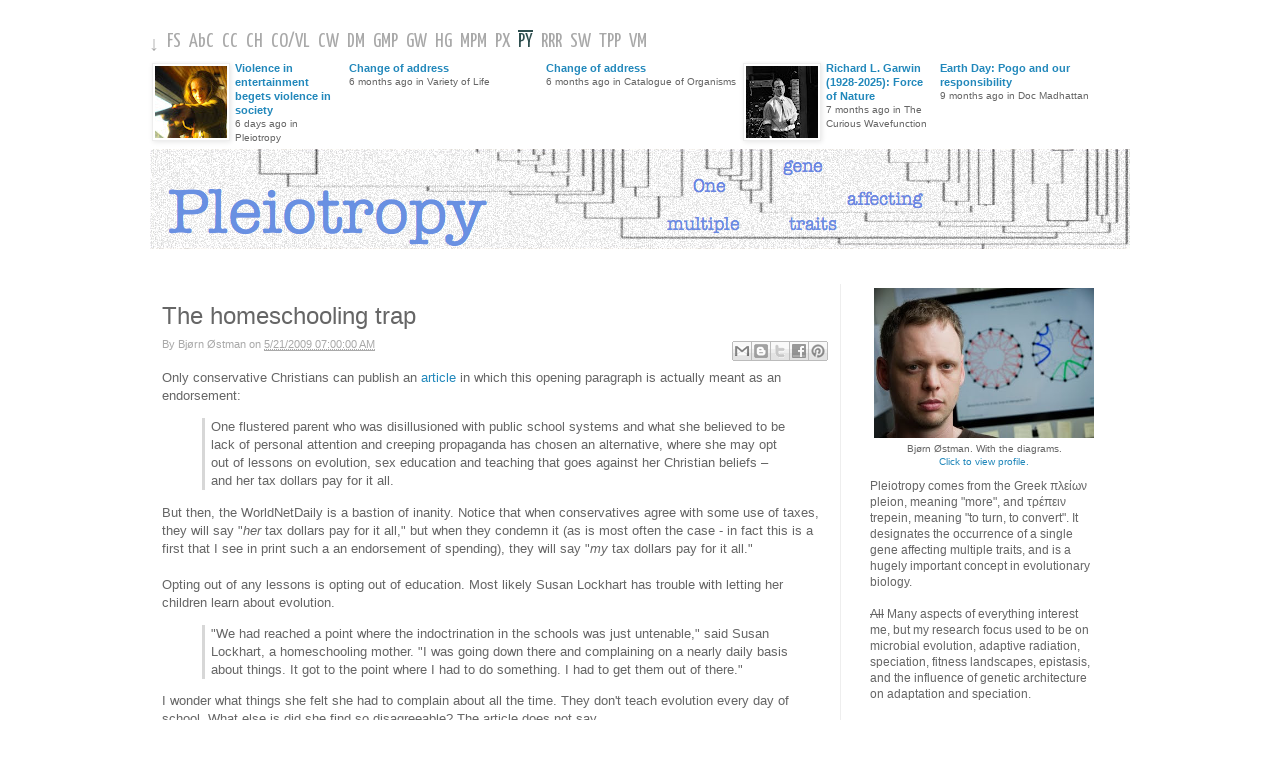

--- FILE ---
content_type: text/html; charset=UTF-8
request_url: http://pleiotropy.fieldofscience.com/2009/05/homeschooling-trap.html?showComment=1244242738902
body_size: 37049
content:
<!DOCTYPE html>
<html class='v2' dir='ltr' xmlns='http://www.w3.org/1999/xhtml' xmlns:b='http://www.google.com/2005/gml/b' xmlns:data='http://www.google.com/2005/gml/data' xmlns:expr='http://www.google.com/2005/gml/expr'>
<head>
<link href='https://www.blogger.com/static/v1/widgets/335934321-css_bundle_v2.css' rel='stylesheet' type='text/css'/>
<meta content='IE=EmulateIE7' http-equiv='X-UA-Compatible'/>
<meta content='width=1100' name='viewport'/>
<meta content='text/html; charset=UTF-8' http-equiv='Content-Type'/>
<meta content='blogger' name='generator'/>
<link href='http://pleiotropy.fieldofscience.com/favicon.ico' rel='icon' type='image/x-icon'/>
<link href='http://pleiotropy.fieldofscience.com/2009/05/homeschooling-trap.html' rel='canonical'/>
<link rel="alternate" type="application/atom+xml" title="Pleiotropy - Atom" href="http://pleiotropy.fieldofscience.com/feeds/posts/default" />
<link rel="alternate" type="application/rss+xml" title="Pleiotropy - RSS" href="http://pleiotropy.fieldofscience.com/feeds/posts/default?alt=rss" />
<link rel="service.post" type="application/atom+xml" title="Pleiotropy - Atom" href="https://www.blogger.com/feeds/4989966954446423670/posts/default" />

<link rel="alternate" type="application/atom+xml" title="Pleiotropy - Atom" href="http://pleiotropy.fieldofscience.com/feeds/8196041362015051640/comments/default" />
<!--Can't find substitution for tag [blog.ieCssRetrofitLinks]-->
<meta content='http://pleiotropy.fieldofscience.com/2009/05/homeschooling-trap.html' property='og:url'/>
<meta content='The homeschooling trap' property='og:title'/>
<meta content='Only conservative Christians can publish an article  in which this opening paragraph is actually meant as an endorsement: One flustered pare...' property='og:description'/>
<title>Pleiotropy: The homeschooling trap</title>
<style type='text/css'>@font-face{font-family:'Cuprum';font-style:normal;font-weight:400;font-display:swap;src:url(//fonts.gstatic.com/s/cuprum/v29/dg45_pLmvrkcOkBnKsOzXyGWTBcmg-X6VjbYJxYmknQHEMmm.woff2)format('woff2');unicode-range:U+0460-052F,U+1C80-1C8A,U+20B4,U+2DE0-2DFF,U+A640-A69F,U+FE2E-FE2F;}@font-face{font-family:'Cuprum';font-style:normal;font-weight:400;font-display:swap;src:url(//fonts.gstatic.com/s/cuprum/v29/dg45_pLmvrkcOkBnKsOzXyGWTBcmg-X6Vj_YJxYmknQHEMmm.woff2)format('woff2');unicode-range:U+0301,U+0400-045F,U+0490-0491,U+04B0-04B1,U+2116;}@font-face{font-family:'Cuprum';font-style:normal;font-weight:400;font-display:swap;src:url(//fonts.gstatic.com/s/cuprum/v29/dg45_pLmvrkcOkBnKsOzXyGWTBcmg-X6VjTYJxYmknQHEMmm.woff2)format('woff2');unicode-range:U+0102-0103,U+0110-0111,U+0128-0129,U+0168-0169,U+01A0-01A1,U+01AF-01B0,U+0300-0301,U+0303-0304,U+0308-0309,U+0323,U+0329,U+1EA0-1EF9,U+20AB;}@font-face{font-family:'Cuprum';font-style:normal;font-weight:400;font-display:swap;src:url(//fonts.gstatic.com/s/cuprum/v29/dg45_pLmvrkcOkBnKsOzXyGWTBcmg-X6VjXYJxYmknQHEMmm.woff2)format('woff2');unicode-range:U+0100-02BA,U+02BD-02C5,U+02C7-02CC,U+02CE-02D7,U+02DD-02FF,U+0304,U+0308,U+0329,U+1D00-1DBF,U+1E00-1E9F,U+1EF2-1EFF,U+2020,U+20A0-20AB,U+20AD-20C0,U+2113,U+2C60-2C7F,U+A720-A7FF;}@font-face{font-family:'Cuprum';font-style:normal;font-weight:400;font-display:swap;src:url(//fonts.gstatic.com/s/cuprum/v29/dg45_pLmvrkcOkBnKsOzXyGWTBcmg-X6VjvYJxYmknQHEA.woff2)format('woff2');unicode-range:U+0000-00FF,U+0131,U+0152-0153,U+02BB-02BC,U+02C6,U+02DA,U+02DC,U+0304,U+0308,U+0329,U+2000-206F,U+20AC,U+2122,U+2191,U+2193,U+2212,U+2215,U+FEFF,U+FFFD;}@font-face{font-family:'Yanone Kaffeesatz';font-style:normal;font-weight:400;font-display:swap;src:url(//fonts.gstatic.com/s/yanonekaffeesatz/v32/3y9I6aknfjLm_3lMKjiMgmUUYBs04aUXNxt9gW2LIfto9tWZemGKKHD0VTtItvI.woff2)format('woff2');unicode-range:U+0460-052F,U+1C80-1C8A,U+20B4,U+2DE0-2DFF,U+A640-A69F,U+FE2E-FE2F;}@font-face{font-family:'Yanone Kaffeesatz';font-style:normal;font-weight:400;font-display:swap;src:url(//fonts.gstatic.com/s/yanonekaffeesatz/v32/3y9I6aknfjLm_3lMKjiMgmUUYBs04aUXNxt9gW2LIfto9tWZc2GKKHD0VTtItvI.woff2)format('woff2');unicode-range:U+0301,U+0400-045F,U+0490-0491,U+04B0-04B1,U+2116;}@font-face{font-family:'Yanone Kaffeesatz';font-style:normal;font-weight:400;font-display:swap;src:url(//fonts.gstatic.com/s/yanonekaffeesatz/v32/3y9I6aknfjLm_3lMKjiMgmUUYBs04aUXNxt9gW2LIfto9tWZC2GKKHD0VTtItvI.woff2)format('woff2');unicode-range:U+0302-0303,U+0305,U+0307-0308,U+0310,U+0312,U+0315,U+031A,U+0326-0327,U+032C,U+032F-0330,U+0332-0333,U+0338,U+033A,U+0346,U+034D,U+0391-03A1,U+03A3-03A9,U+03B1-03C9,U+03D1,U+03D5-03D6,U+03F0-03F1,U+03F4-03F5,U+2016-2017,U+2034-2038,U+203C,U+2040,U+2043,U+2047,U+2050,U+2057,U+205F,U+2070-2071,U+2074-208E,U+2090-209C,U+20D0-20DC,U+20E1,U+20E5-20EF,U+2100-2112,U+2114-2115,U+2117-2121,U+2123-214F,U+2190,U+2192,U+2194-21AE,U+21B0-21E5,U+21F1-21F2,U+21F4-2211,U+2213-2214,U+2216-22FF,U+2308-230B,U+2310,U+2319,U+231C-2321,U+2336-237A,U+237C,U+2395,U+239B-23B7,U+23D0,U+23DC-23E1,U+2474-2475,U+25AF,U+25B3,U+25B7,U+25BD,U+25C1,U+25CA,U+25CC,U+25FB,U+266D-266F,U+27C0-27FF,U+2900-2AFF,U+2B0E-2B11,U+2B30-2B4C,U+2BFE,U+3030,U+FF5B,U+FF5D,U+1D400-1D7FF,U+1EE00-1EEFF;}@font-face{font-family:'Yanone Kaffeesatz';font-style:normal;font-weight:400;font-display:swap;src:url(//fonts.gstatic.com/s/yanonekaffeesatz/v32/3y9I6aknfjLm_3lMKjiMgmUUYBs04aUXNxt9gW2LIfto9tWZGWGKKHD0VTtItvI.woff2)format('woff2');unicode-range:U+0001-000C,U+000E-001F,U+007F-009F,U+20DD-20E0,U+20E2-20E4,U+2150-218F,U+2190,U+2192,U+2194-2199,U+21AF,U+21E6-21F0,U+21F3,U+2218-2219,U+2299,U+22C4-22C6,U+2300-243F,U+2440-244A,U+2460-24FF,U+25A0-27BF,U+2800-28FF,U+2921-2922,U+2981,U+29BF,U+29EB,U+2B00-2BFF,U+4DC0-4DFF,U+FFF9-FFFB,U+10140-1018E,U+10190-1019C,U+101A0,U+101D0-101FD,U+102E0-102FB,U+10E60-10E7E,U+1D2C0-1D2D3,U+1D2E0-1D37F,U+1F000-1F0FF,U+1F100-1F1AD,U+1F1E6-1F1FF,U+1F30D-1F30F,U+1F315,U+1F31C,U+1F31E,U+1F320-1F32C,U+1F336,U+1F378,U+1F37D,U+1F382,U+1F393-1F39F,U+1F3A7-1F3A8,U+1F3AC-1F3AF,U+1F3C2,U+1F3C4-1F3C6,U+1F3CA-1F3CE,U+1F3D4-1F3E0,U+1F3ED,U+1F3F1-1F3F3,U+1F3F5-1F3F7,U+1F408,U+1F415,U+1F41F,U+1F426,U+1F43F,U+1F441-1F442,U+1F444,U+1F446-1F449,U+1F44C-1F44E,U+1F453,U+1F46A,U+1F47D,U+1F4A3,U+1F4B0,U+1F4B3,U+1F4B9,U+1F4BB,U+1F4BF,U+1F4C8-1F4CB,U+1F4D6,U+1F4DA,U+1F4DF,U+1F4E3-1F4E6,U+1F4EA-1F4ED,U+1F4F7,U+1F4F9-1F4FB,U+1F4FD-1F4FE,U+1F503,U+1F507-1F50B,U+1F50D,U+1F512-1F513,U+1F53E-1F54A,U+1F54F-1F5FA,U+1F610,U+1F650-1F67F,U+1F687,U+1F68D,U+1F691,U+1F694,U+1F698,U+1F6AD,U+1F6B2,U+1F6B9-1F6BA,U+1F6BC,U+1F6C6-1F6CF,U+1F6D3-1F6D7,U+1F6E0-1F6EA,U+1F6F0-1F6F3,U+1F6F7-1F6FC,U+1F700-1F7FF,U+1F800-1F80B,U+1F810-1F847,U+1F850-1F859,U+1F860-1F887,U+1F890-1F8AD,U+1F8B0-1F8BB,U+1F8C0-1F8C1,U+1F900-1F90B,U+1F93B,U+1F946,U+1F984,U+1F996,U+1F9E9,U+1FA00-1FA6F,U+1FA70-1FA7C,U+1FA80-1FA89,U+1FA8F-1FAC6,U+1FACE-1FADC,U+1FADF-1FAE9,U+1FAF0-1FAF8,U+1FB00-1FBFF;}@font-face{font-family:'Yanone Kaffeesatz';font-style:normal;font-weight:400;font-display:swap;src:url(//fonts.gstatic.com/s/yanonekaffeesatz/v32/3y9I6aknfjLm_3lMKjiMgmUUYBs04aUXNxt9gW2LIfto9tWZeGGKKHD0VTtItvI.woff2)format('woff2');unicode-range:U+0102-0103,U+0110-0111,U+0128-0129,U+0168-0169,U+01A0-01A1,U+01AF-01B0,U+0300-0301,U+0303-0304,U+0308-0309,U+0323,U+0329,U+1EA0-1EF9,U+20AB;}@font-face{font-family:'Yanone Kaffeesatz';font-style:normal;font-weight:400;font-display:swap;src:url(//fonts.gstatic.com/s/yanonekaffeesatz/v32/3y9I6aknfjLm_3lMKjiMgmUUYBs04aUXNxt9gW2LIfto9tWZeWGKKHD0VTtItvI.woff2)format('woff2');unicode-range:U+0100-02BA,U+02BD-02C5,U+02C7-02CC,U+02CE-02D7,U+02DD-02FF,U+0304,U+0308,U+0329,U+1D00-1DBF,U+1E00-1E9F,U+1EF2-1EFF,U+2020,U+20A0-20AB,U+20AD-20C0,U+2113,U+2C60-2C7F,U+A720-A7FF;}@font-face{font-family:'Yanone Kaffeesatz';font-style:normal;font-weight:400;font-display:swap;src:url(//fonts.gstatic.com/s/yanonekaffeesatz/v32/3y9I6aknfjLm_3lMKjiMgmUUYBs04aUXNxt9gW2LIfto9tWZd2GKKHD0VTtI.woff2)format('woff2');unicode-range:U+0000-00FF,U+0131,U+0152-0153,U+02BB-02BC,U+02C6,U+02DA,U+02DC,U+0304,U+0308,U+0329,U+2000-206F,U+20AC,U+2122,U+2191,U+2193,U+2212,U+2215,U+FEFF,U+FFFD;}</style>
<style id='page-skin-1' type='text/css'><!--
/*
-----------------------------------------------
Blogger Template Style
Name:     Simple
Designer: Josh Peterson
URL:      www.noaesthetic.com
----------------------------------------------- */
/* Variable definitions
====================
<Variable name="keycolor" description="Main Color" type="color" default="#66bbdd"/>
<Group description="Page Text" selector="body">
<Variable name="body.font" description="Font" type="font"
default="normal normal 12px Arial, Tahoma, Helvetica, FreeSans, sans-serif"/>
<Variable name="body.text.color" description="Text Color" type="color" default="#222222"/>
</Group>
<Group description="Backgrounds" selector=".body-fauxcolumns-outer">
<Variable name="body.background.color" description="Outer Background" type="color" default="#66bbdd"/>
<Variable name="content.background.color" description="Main Background" type="color" default="#ffffff"/>
<Variable name="header.background.color" description="Header Background" type="color" default="transparent"/>
</Group>
<Group description="Links" selector=".main-outer">
<Variable name="link.color" description="Link Color" type="color" default="#2288bb"/>
<Variable name="link.visited.color" description="Visited Color" type="color" default="#888888"/>
<Variable name="link.hover.color" description="Hover Color" type="color" default="#33aaff"/>
</Group>
<Group description="Blog Title" selector=".header h1">
<Variable name="header.font" description="Font" type="font"
default="normal normal 60px Arial, Tahoma, Helvetica, FreeSans, sans-serif"/>
<Variable name="header.text.color" description="Title Color" type="color" default="#3399bb" />
</Group>
<Group description="Blog Description" selector=".header .description">
<Variable name="description.text.color" description="Description Color" type="color"
default="#777777" />
</Group>
<Group description="Tabs Text" selector=".tabs-inner .widget li a">
<Variable name="tabs.font" description="Font" type="font"
default="normal normal 14px Arial, Tahoma, Helvetica, FreeSans, sans-serif"/>
<Variable name="tabs.text.color" description="Text Color" type="color" default="#999999"/>
<Variable name="tabs.selected.text.color" description="Selected Color" type="color" default="#000000"/>
</Group>
<Group description="Tabs Background" selector=".tabs-outer .PageList">
<Variable name="tabs.background.color" description="Background Color" type="color" default="#f5f5f5"/>
<Variable name="tabs.selected.background.color" description="Selected Color" type="color" default="#eeeeee"/>
</Group>
<Group description="Post Title" selector="h3.post-title, .comments h4">
<Variable name="post.title.font" description="Font" type="font"
default="normal normal 22px Arial, Tahoma, Helvetica, FreeSans, sans-serif"/>
</Group>
<Group description="Date Header" selector=".date-header">
<Variable name="date.header.color" description="Text Color" type="color"
default="#666666"/>
<Variable name="date.header.background.color" description="Background Color" type="color"
default="transparent"/>
</Group>
<Group description="Post Footer" selector=".post-footer">
<Variable name="post.footer.text.color" description="Text Color" type="color" default="#666666"/>
<Variable name="post.footer.background.color" description="Background Color" type="color"
default="#f9f9f9"/>
<Variable name="post.footer.border.color" description="Shadow Color" type="color" default="#e9e9e9"/>
</Group>
<Group description="Gadgets" selector="h2">
<Variable name="widget.title.font" description="Title Font" type="font"
default="normal bold 11px Arial, Tahoma, Helvetica, FreeSans, sans-serif"/>
<Variable name="widget.title.text.color" description="Title Color" type="color" default="#000000"/>
<Variable name="widget.alternate.text.color" description="Alternate Color" type="color" default="#999999"/>
</Group>
<Group description="Images" selector=".main-inner">
<Variable name="image.background.color" description="Background Color" type="color" default="#ffffff"/>
<Variable name="image.border.color" description="Border Color" type="color" default="#eeeeee"/>
<Variable name="image.text.color" description="Caption Text Color" type="color" default="#666666"/>
</Group>
<Group description="Accents" selector=".content-inner">
<Variable name="body.rule.color" description="Separator Line Color" type="color" default="#eeeeee"/>
<Variable name="tabs.border.color" description="Tabs Border Color" type="color" default="#eeeeee"/>
</Group>
<Group description="Footer Outer Text" selector=".footer-outer">
<Variable name="footerouter.font" description="Font" type="font"
default="normal normal 14px Arial, Tahoma, Helvetica, FreeSans, sans-serif"/>
<Variable name="footerouter.text.color" description="Text Color" type="color" default="#999999"/>
</Group>
<Variable name="body.background" description="Body Background" type="background"
color="#ffffff" default="$(color) none repeat scroll top left"/>
<Variable name="body.background.override" description="Body Background Override" type="string" default=""/>
<Variable name="body.background.gradient.cap" description="Body Gradient Cap" type="url"
default="url(http://www.blogblog.com/1kt/simple/gradients_light.png)"/>
<Variable name="body.background.gradient.tile" description="Body Gradient Tile" type="url"
default="url(http://www.blogblog.com/1kt/simple/body_gradient_tile_light.png)"/>
<Variable name="content.background.color.selector" description="Content Background Color Selector" type="string" default=".content-inner"/>
<Variable name="content.padding" description="Content Padding" type="length" default="10px"/>
<Variable name="content.padding.horizontal" description="Content Horizontal Padding" type="length" default="0"/>
<Variable name="content.shadow.spread" description="Content Shadow Spread" type="length" default="40px"/>
<Variable name="content.shadow.spread.webkit" description="Content Shadow Spread (WebKit)" type="length" default="5px"/>
<Variable name="content.shadow.spread.ie" description="Content Shadow Spread (IE)" type="length" default="10px"/>
<Variable name="main.border.width" description="Main Border Width" type="length" default="0"/>
<Variable name="header.background.gradient" description="Header Gradient" type="url" default="none"/>
<Variable name="header.shadow.offset.left" description="Header Shadow Offset Left" type="length" default="-1px"/>
<Variable name="header.shadow.offset.top" description="Header Shadow Offset Top" type="length" default="-1px"/>
<Variable name="header.shadow.spread" description="Header Shadow Spread" type="length" default="1px"/>
<Variable name="header.padding" description="Header Padding" type="length" default="30px"/>
<Variable name="header.border.size" description="Header Border Size" type="length" default="1px"/>
<Variable name="header.bottom.border.size" description="Header Bottom Border Size" type="length" default="1px"/>
<Variable name="header.border.horizontalsize" description="Header Horizontal Border Size" type="length" default="0"/>
<Variable name="description.text.size" description="Description Text Size" type="string" default="140%"/>
<Variable name="tabs.margin.top" description="Tabs Margin Top" type="length" default="0" />
<Variable name="tabs.margin.side" description="Tabs Side Margin" type="length" default="30px" />
<Variable name="tabs.background.gradient" description="Tabs Background Gradient" type="url"
default="url(http://www.blogblog.com/1kt/simple/gradients_light.png)"/>
<Variable name="tabs.border.width" description="Tabs Border Width" type="length" default="1px"/>
<Variable name="tabs.bevel.border.width" description="Tabs Bevel Border Width" type="length" default="1px"/>
<Variable name="date.header.padding" description="Date Header Padding" type="string" default="inherit"/>
<Variable name="date.header.letterspacing" description="Date Header Letter Spacing" type="string" default="inherit"/>
<Variable name="date.header.margin" description="Date Header Margin" type="string" default="inherit"/>
<Variable name="post.margin.bottom" description="Post Bottom Margin" type="length" default="25px"/>
<Variable name="image.border.small.size" description="Image Border Small Size" type="length" default="2px"/>
<Variable name="image.border.large.size" description="Image Border Large Size" type="length" default="5px"/>
<Variable name="page.width.selector" description="Page Width Selector" type="string" default=".region-inner"/>
<Variable name="page.width" description="Page Width" type="string" default="auto"/>
<Variable name="main.section.margin" description="Main Section Margin" type="length" default="15px"/>
<Variable name="main.padding" description="Main Padding" type="length" default="15px"/>
<Variable name="main.padding.top" description="Main Padding Top" type="length" default="30px"/>
<Variable name="main.padding.bottom" description="Main Padding Bottom" type="length" default="30px"/>
<Variable name="paging.background"
color="#ffffff"
description="Background of blog paging area" type="background"
default="transparent none no-repeat scroll top center"/>
<Variable name="footer.bevel" description="Bevel border length of footer" type="length" default="0"/>
<Variable name="startSide" description="Side where text starts in blog language" type="automatic" default="left"/>
<Variable name="endSide" description="Side where text ends in blog language" type="automatic" default="right"/>
<Variable name="nav.font" description="Nav Font" type="font"
default="normal normal 12px Arial, Tahoma, Helvetica, FreeSans, sans-serif"/>
*/
/* Content
----------------------------------------------- */
body {
font: normal normal 12px Arial, Tahoma, Helvetica, FreeSans, sans-serif;
color: #666666;
background: #ffffff none repeat scroll top left;
padding: 0 0 0 0;
}
html body .region-inner {
min-width: 0;
max-width: 100%;
width: auto;
}
a:link {
text-decoration:none;
color: #2288bb;
}
a:visited {
text-decoration:none;
color: #888888;
}
a:hover {
text-decoration:underline;
color: #33aaff;
}
.body-fauxcolumn-outer .fauxcolumn-inner {
background: transparent none repeat scroll top left;
_background-image: none;
}
.body-fauxcolumn-outer .cap-top {
position: absolute;
z-index: 1;
height: 400px;
width: 100%;
background: #ffffff none repeat scroll top left;
}
.body-fauxcolumn-outer .cap-top .cap-left {
width: 100%;
background: transparent none repeat-x scroll top left;
_background-image: none;
}
.content-outer {
-moz-box-shadow: 0 0 0 rgba(0, 0, 0, .15);
-webkit-box-shadow: 0 0 0 rgba(0, 0, 0, .15);
-goog-ms-box-shadow: 0 0 0 #333333;
box-shadow: 0 0 0 rgba(0, 0, 0, .15);
margin-bottom: 1px;
}
.content-inner {
padding: 0 10px;
}
.content-inner {
background-color: #ffffff;
}
/* Header
----------------------------------------------- */
.header-outer {
background: transparent none repeat-x scroll 0 -400px;
_background-image: none;
}
.Header h1 {
font: normal normal 50px Arial, Tahoma, Helvetica, FreeSans, sans-serif;
color: #2f4f4f;
text-shadow: 0 0 0 rgba(0, 0, 0, .2);
}
.Header h1 a {
color: #2f4f4f;
}
.Header .description {
font-size: 18px;
color: #2f4f4f;
}
.header-inner .Header .titlewrapper {
padding: 22px 10px 0 10px;
}
.header-inner .Header .descriptionwrapper {
padding: 0 10px;
}
/* Tabs
----------------------------------------------- */
.tabs-inner .section:first-child {
border-top: 0 solid #dddddd;
}
.tabs-inner .section:first-child ul {
margin-top: -1px;
border-top: 1px solid #dddddd;
border-left: 1px solid #dddddd;
border-right: 1px solid #dddddd;
}
.tabs-inner .widget ul {
background: transparent none repeat-x scroll 0 -800px;
_background-image: none;
border-bottom: 1px solid #dddddd;
margin-top: 0;
margin-left: -30px;
margin-right: -30px;
}
.tabs-inner .widget li a {
display: inline-block;
padding: .6em 1em;
font: normal normal 16px Cuprum;
color: #2f4f4f;
border-left: 1px solid #ffffff;
border-right: 1px solid #dddddd;
}
.tabs-inner .widget li:first-child a {
border-left: none;
}
.tabs-inner .widget li.selected a, .tabs-inner .widget li a:hover {
color: #999999;
background-color: #eeeeee;
text-decoration: none;
}
/* Columns
----------------------------------------------- */
.main-outer {
border-top: 0 solid #eeeeee;
}
.fauxcolumn-left-outer .fauxcolumn-inner {
border-right: 1px solid #eeeeee;
}
.fauxcolumn-right-outer .fauxcolumn-inner {
border-left: 1px solid #eeeeee;
}
/* Headings
----------------------------------------------- */
h2 {
margin: 0 0 1em 0;
padding: 5px 10px;
font: normal normal 16px Cuprum;
color: #2f4f4f;
background-color: #f5f5f5;
border-bottom: 1px solid #e9e9e9;
}
/* Widgets
----------------------------------------------- */
.widget .zippy {
color: #999999;
text-shadow: 2px 2px 1px rgba(0, 0, 0, .1);
}
.widget .popular-posts ul {
list-style: none;
}
/* Posts
----------------------------------------------- */
.date-header span {
background-color: #bbbbbb;
color: #ffffff;
padding: 0.4em;
letter-spacing: 3px;
margin: inherit;
}
.main-inner {
padding-top: 35px;
padding-bottom: 65px;
}
.main-inner .column-center-inner {
padding: 0 0;
}
.main-inner .column-center-inner .section {
margin: 0 1em;
}
.post {
margin: 0 0 45px 0;
}
h3.post-title, .comments h4 {
font: normal normal 24px Arial, Tahoma, Helvetica, FreeSans, sans-serif;
margin: .75em 0 .25em 0;
}
.post-body {
font-size: 110%;
line-height: 1.4;
position: relative;
}
.post-body img, .post-body .tr-caption-container, .Profile img, .Image img,
.BlogList .item-thumbnail img {
padding: 2px;
background: #ffffff;
border: 1px solid #eeeeee;
-moz-box-shadow: 1px 1px 5px rgba(0, 0, 0, .1);
-webkit-box-shadow: 1px 1px 5px rgba(0, 0, 0, .1);
box-shadow: 1px 1px 5px rgba(0, 0, 0, .1);
}
.post-body img, .post-body .tr-caption-container {
padding: 5px;
}
.post-body .tr-caption-container {
color: #666666;
}
.post-body .tr-caption-container img {
padding: 0;
background: transparent;
border: none;
-moz-box-shadow: 0 0 0 rgba(0, 0, 0, .1);
-webkit-box-shadow: 0 0 0 rgba(0, 0, 0, .1);
box-shadow: 0 0 0 rgba(0, 0, 0, .1);
}
.post-header {
margin: 0 0 1.5em;
line-height: 1.6;
font-size: 90%;
}
.post-header-line-1 {
color: #a9a9a9;
}
.post-footer {
margin: 20px -2px 0;
padding: 5px 10px;
color: #a9a9a9;
background-color: #f5f5f5;
border-bottom: 1px solid #e9e9e9;
line-height: 1.6;
font-size: 100%;
font-weight:bold;
}
.post-timestamp a, .post-timestamp a:visited {
color: #a9a9a9;
border-bottom:1px solid #a9a9a9;
text-decoration:none;
}
.post-timestamp a:hover {
color: #2f4f4f;
border-bottom:1px solid #a9a9a9;
}
.post-comment-link a, .post-comment-link a:visited {
color: #a9a9a9;
border-bottom:1px solid #a9a9a9;
text-decoration:none;
}
.post-comment-link a:hover {
color: #2f4f4f;
border-bottom:1px solid #a9a9a9;
}
.post-labels a, .post-labels a:visited {
color: #a9a9a9;
border-bottom:1px solid #a9a9a9;
text-decoration:none;
}
.post-labels a:hover {
color: #2f4f4f;
border-bottom:1px solid #a9a9a9;
}
#comments .comment-author {
padding-top: 1.5em;
border-top: 1px solid #eeeeee;
background-position: 0 1.5em;
}
#comments .comment-author:first-child {
padding-top: 0;
border-top: none;
}
.avatar-image-container {
margin: .2em 0 0;
}
#comments .avatar-image-container img {
border: 1px solid #eeeeee;
}
/* Accents
---------------------------------------------- */
.section-columns td.columns-cell {
border-left: 1px solid #eeeeee;
}
.blog-pager {
background: transparent url(http://www.blogblog.com/1kt/simple/paging_dot.png) repeat-x scroll top center;
}
.blog-pager-older-link, .home-link,
.blog-pager-newer-link {
background-color: #ffffff;
padding: 5px;
}
.footer-outer {
border-top: 1px solid #e9e9e9;
font: normal normal 11px Arial, Tahoma, Helvetica, FreeSans, sans-serif;
color: #a9a9a9;
}
.footer-outer a, .footer-outer a:visited {
color: #a9a9a9;
border-bottom:1px solid #a9a9a9;
text-decoration:none;
}
.footer-outer a:hover, .footer-outer a:hover:visited, .footer-outer a.here:link, .footer-outer a.here:visited  {
color: #2f4f4f;
border-bottom:1px solid #a9a9a9;
}
/* Mobile
----------------------------------------------- */
body.mobile  {
padding: 0;
}
.mobile .content-inner {
padding: 0;
}
.mobile .content-outer {
-webkit-box-shadow: 0 0 3px rgba(0, 0, 0, .15);
box-shadow: 0 0 3px rgba(0, 0, 0, .15);
padding: 0 0;
}
body.mobile .AdSense {
margin-left: -0;
}
.mobile .tabs-inner .widget ul {
margin-left: 0;
margin-right: 0;
}
.mobile .post {
margin: 0;
}
.mobile .main-inner .column-center-inner .section {
margin: 0;
}
.mobile .main-inner {
padding-top: 20px;
padding-bottom: 20px;
}
.mobile .main-inner .column-center-inner {
padding: 0;
}
.mobile .date-header span {
padding: 0.4em 10px;
margin: 0 -10px;
}
.mobile h3.post-title {
margin: 0;
}
.mobile .blog-pager {
background: transparent;
}
.mobile .footer-outer {
border-top: none;
}
.mobile .main-inner, .mobile .footer-inner {
background-color: #ffffff;
}
.mobile-link-button {
background-color: #2288bb;
}
.mobile-link-button a:link, .mobile-link-button a:visited {
color: #ffffff;
}
#navbar-iframe {
display: none !important;
}
/* GlobalTop
----------------------------------------------- */
.globaltop-inner .widget {
margin-top: 1px;
margin-left: -18px;
margin-right: -18px;
margin-bottom: 1px;
}
#icon-nav {
font: normal normal 20px Yanone Kaffeesatz;
color: #a9a9a9;
margin-bottom: 4px;
}
#icon-nav li {
float: left;
padding: 2px 6px 2px 2px;
}
#icon-nav a, #icon-nav a:visited {
color: #a9a9a9;
text-decoration: none;
border-top: 2px solid #ffffff;
}
#icon-nav a:hover, #icon-nav a:hover:visited, #icon-nav a.here:link, #icon-nav a.here:visited {
color: #2f4f4f;
text-decoration: none;
border-top: 2px solid #2f4f4f;
}
.global-blog-list-container ul {
padding-left:0
}
.global-blog-list-container ul li {
margin:0;
padding:0;
list-style:none;
list-style-image:none;
float:left;
}
.global-blog-list-container a{
font-weight:bold;
text-decoration:none
}
.global-blog-list-container a:hover{
text-decoration:underline
}
.global-blog-list-container .blog-content{
float:left;
margin:0 0 0 5px;
text-indent:0;
width:192px
}
.global-blog-list-container .blog-title{
font-weight:bold;
line-height:16px;
margin:2px 0 0 0
}
.global-blog-list-container .blog-icon{
float:left;
margin-top:2px;
vertical-align:top;
text-indent:0;
width:0px
}
.global-blog-list-container .item-content{
font-size:90%;
line-height:1.3em
}
.global-blog-list-container .item-thumbnail{
float:left;
margin:2px 5px 5px 0
}
.global-blog-list-container .item-time{
font-size:90%;
}
.global-blog-list-title{
font-weight:bold
}
.global-blog-list-container .show-option{
display: none;font-size:75%;text-align:right
}
.footer-blog-list-container .blog-title{
font-weight:bold;
line-height:16px;
margin:2px 0 0 0
}
.footer-blog-list-container a {
color: #a9a9a9;
border-bottom:none;
text-decoration:none;
}
.footer-blog-list-container a:visited {
color: #a9a9a9;
border-bottom:none;
text-decoration:none;
}
.footer-blog-list-container a:hover {
color: #2f4f4f;
text-decoration:none;
border-bottom:none;
}
.post-share-buttons {
float:right;
}
.sitemap li {
list-style:none;
}
.selectedanchor{ /*CSS class that gets added to the currently selected anchor link (assuming it's a text link)*/
background: #ffffff;
}
/* ######### Default class for drop down menus ######### */
.anylinkcss{
position: absolute;
left: 0;
top: 0;
visibility: hidden;
border-bottom-width: 0;
font: normal normal 11px Arial, Tahoma, Helvetica, FreeSans, sans-serif;
line-height: 14px;
z-index: 100; /* zIndex should be greater than that of shadow's below */
background: #f5f5f5;
width: 245px; /* default width for menu */
}
.anylinkcss ul{
margin: 0;
padding: 0;
list-style-type: none;
}
.anylinkcss ul li a{
width: 243px;
display: block;
border-left: 2px solid #f5f5f5;
padding: 2px 0;
text-decoration: none;
font-size: 100%;
text-indent: 5px;
color: #a9a9a9;
}
.anylinkcss a:hover{ /*hover background color*/
background: #e5e5e5;
border-left: 2px solid #2f4f4f;
color: #2f4f4f;
}
/* ######### class for shadow DIV ######### */
.anylinkshadow{ /*CSS for shadow. Keep this as is */
position: absolute;
left: 0;
top: 0;
z-index: 99; /*zIndex for shadow*/
background: black;
visibility: hidden;
}
.post-timestamp {
margin: 0;
}
blockquote {
padding-left: 6px;
border-left: 3px solid #D7D7D7;
}

--></style>
<style id='template-skin-1' type='text/css'><!--
body {
min-width: 1000px;
}
.content-outer, .content-fauxcolumn-outer, .region-inner {
min-width: 1000px;
max-width: 1000px;
_width: 1000px;
}
.main-inner .columns {
padding-left: 0;
padding-right: 290px;
}
.main-inner .fauxcolumn-center-outer {
left: 0;
right: 290px;
/* IE6 does not respect left and right together */
_width: expression(this.parentNode.offsetWidth -
parseInt("0") -
parseInt("290px") + 'px');
}
.main-inner .fauxcolumn-left-outer {
width: 0;
}
.main-inner .fauxcolumn-right-outer {
width: 290px;
}
.main-inner .column-left-outer {
width: 0;
right: 100%;
margin-left: -0;
}
.main-inner .column-right-outer {
width: 290px;
margin-right: -290px;
}
#layout {
min-width: 0;
}
#layout .content-outer {
min-width: 0;
width: 800px;
}
#layout .region-inner {
min-width: 0;
width: auto;
}
--></style>
<script type='text/javascript'>

  var _gaq = _gaq || [];
  _gaq.push(['_setAccount', 'UA-5770304-1']);
  _gaq.push(['_setDomainName', '.fieldofscience.com']);
  _gaq.push(['_trackPageview']);

  (function() {
    var ga = document.createElement('script'); ga.type = 'text/javascript'; ga.async = true;
    ga.src = ('https:' == document.location.protocol ? 'https://ssl' : 'http://www') + '.google-analytics.com/ga.js';
    var s = document.getElementsByTagName('script')[0]; s.parentNode.insertBefore(ga, s);
  })();

</script>
<script type='text/javascript'>

//<![CDATA[

//** AnyLink CSS Menu v2.0- (c) Dynamic Drive DHTML code library: http://www.dynamicdrive.com
//** Script Download/ instructions page: http://www.dynamicdrive.com/dynamicindex1/anylinkcss.htm
//** January 19', 2009: Script Creation date

//**May 23rd, 09': v2.1
	//1) Automatically adds a "selectedanchor" CSS class to the currrently selected anchor link
	//2) For image anchor links, the custom HTML attributes "data-image" and "data-overimage" can be inserted to set the anchor's default and over images.

//**June 1st, 09': v2.2
	//1) Script now runs automatically after DOM has loaded. anylinkcssmenu.init) can now be called in the HEAD section

//**May 23rd, 10': v2.21: Fixes script not firing in IE when inside a frame page

//**June 28th, 11': v2.3: Menu updated to work properly in popular mobile devices such as iPad/iPhone and Android tablets.

if (typeof dd_domreadycheck=="undefined") //global variable to detect if DOM is ready
	var dd_domreadycheck=false

var anylinkcssmenu={

menusmap: {},
preloadimages: [],
effects: {delayhide: 200, shadow:{enabled:true, opacity:0.3, depth: [5, 5]}, fade:{enabled:true, duration:500}}, //customize menu effects

dimensions: {},
ismobile:navigator.userAgent.match(/(iPad)|(iPhone)|(iPod)|(android)|(webOS)/i) != null, //boolean check for popular mobile browsers

getoffset:function(what, offsettype){
	return (what.offsetParent)? what[offsettype]+this.getoffset(what.offsetParent, offsettype) : what[offsettype]
},

getoffsetof:function(el){
	el._offsets={left:this.getoffset(el, "offsetLeft"), top:this.getoffset(el, "offsetTop"), h: el.offsetHeight}
},

getdimensions:function(menu){
	this.dimensions={anchorw:menu.anchorobj.offsetWidth, anchorh:menu.anchorobj.offsetHeight,
		docwidth:(window.innerWidth ||this.standardbody.clientWidth)-20,
		docheight:(window.innerHeight ||this.standardbody.clientHeight)-15,
		docscrollx:window.pageXOffset || this.standardbody.scrollLeft,
		docscrolly:window.pageYOffset || this.standardbody.scrollTop
	}
	if (!this.dimensions.dropmenuw){
		this.dimensions.dropmenuw=menu.dropmenu.offsetWidth
		this.dimensions.dropmenuh=menu.dropmenu.offsetHeight
	}
},

isContained:function(m, e){
	var e=window.event || e
	var c=e.relatedTarget || ((e.type=="mouseover")? e.fromElement : e.toElement)
	while (c && c!=m)try {c=c.parentNode} catch(e){c=m}
	if (c==m)
		return true
	else
		return false
},

setopacity:function(el, value){
	el.style.opacity=value
	if (typeof el.style.opacity!="string"){ //if it's not a string (ie: number instead), it means property not supported
		el.style.MozOpacity=value
		if (document.all && typeof el.style.filter=="string"){
			el.style.filter="progid:DXImageTransform.Microsoft.alpha(opacity="+ value*100 +")"
		}
	}
},

showmenu:function(menuid){
	var menu=anylinkcssmenu.menusmap[menuid]
	clearTimeout(menu.hidetimer)
	this.getoffsetof(menu.anchorobj)
	this.getdimensions(menu)
	var posx=menu.anchorobj._offsets.left + (menu.orientation=="lr"? this.dimensions.anchorw : 0) //base x pos
	var posy=menu.anchorobj._offsets.top+this.dimensions.anchorh - (menu.orientation=="lr"? this.dimensions.anchorh : 0)//base y pos
	if (posx+this.dimensions.dropmenuw+this.effects.shadow.depth[0]>this.dimensions.docscrollx+this.dimensions.docwidth){ //drop left instead?
		posx=posx-this.dimensions.dropmenuw + (menu.orientation=="lr"? -this.dimensions.anchorw : this.dimensions.anchorw)
	}
	if (posy+this.dimensions.dropmenuh>this.dimensions.docscrolly+this.dimensions.docheight){  //drop up instead?
		posy=Math.max(posy-this.dimensions.dropmenuh - (menu.orientation=="lr"? -this.dimensions.anchorh : this.dimensions.anchorh), this.dimensions.docscrolly) //position above anchor or window's top edge
	}
	if (this.effects.fade.enabled){
		this.setopacity(menu.dropmenu, 0) //set opacity to 0 so menu appears hidden initially
		if (this.effects.shadow.enabled)
			this.setopacity(menu.shadow, 0) //set opacity to 0 so shadow appears hidden initially
	}
	menu.dropmenu.setcss({left:posx+'px', top:posy+'px', visibility:'visible'})
	if (this.effects.shadow.enabled)
		menu.shadow.setcss({left:posx+anylinkcssmenu.effects.shadow.depth[0]+'px', top:posy+anylinkcssmenu.effects.shadow.depth[1]+'px', visibility:'visible'})
	if (this.effects.fade.enabled){
		clearInterval(menu.animatetimer)
		menu.curanimatedegree=0
		menu.starttime=new Date().getTime() //get time just before animation is run
		menu.animatetimer=setInterval(function(){anylinkcssmenu.revealmenu(menuid)}, 20)
	}
},

revealmenu:function(menuid){
	var menu=anylinkcssmenu.menusmap[menuid]
	var elapsed=new Date().getTime()-menu.starttime //get time animation has run
	if (elapsed<this.effects.fade.duration){
		this.setopacity(menu.dropmenu, menu.curanimatedegree)
		if (this.effects.shadow.enabled)
			this.setopacity(menu.shadow, menu.curanimatedegree*this.effects.shadow.opacity)
	}
	else{
		clearInterval(menu.animatetimer)
		this.setopacity(menu.dropmenu, 1)
		menu.dropmenu.style.filter=""
	}
	menu.curanimatedegree=(1-Math.cos((elapsed/this.effects.fade.duration)*Math.PI)) / 2
},

setcss:function(param){
	for (prop in param){
		this.style[prop]=param[prop]
	}
},

setcssclass:function(el, targetclass, action){
	var needle=new RegExp("(^|\\s+)"+targetclass+"($|\\s+)", "ig")
	if (action=="check")
		return needle.test(el.className)
	else if (action=="remove")
		el.className=el.className.replace(needle, "")
	else if (action=="add" && !needle.test(el.className))
		el.className+=" "+targetclass
},

hidemenu:function(menuid){
	var menu=anylinkcssmenu.menusmap[menuid]
	clearInterval(menu.animatetimer)
	menu.dropmenu.setcss({visibility:'hidden', left:0, top:0})
	menu.shadow.setcss({visibility:'hidden', left:0, top:0})
},

getElementsByClass:function(targetclass){
	if (document.querySelectorAll)
		return document.querySelectorAll("."+targetclass)
	else{
		var classnameRE=new RegExp("(^|\\s+)"+targetclass+"($|\\s+)", "i") //regular expression to screen for classname
		var pieces=[]
		var alltags=document.all? document.all : document.getElementsByTagName("*")
		for (var i=0; i<alltags.length; i++){
			if (typeof alltags[i].className=="string" && alltags[i].className.search(classnameRE)!=-1)
				pieces[pieces.length]=alltags[i]
		}
		return pieces
	}
},

addEvent:function(targetarr, functionref, tasktype){
	if (targetarr.length>0){
		var target=targetarr.shift()
		if (target.addEventListener)
			target.addEventListener(tasktype, functionref, false)
		else if (target.attachEvent)
			target.attachEvent('on'+tasktype, function(){return functionref.call(target, window.event)})
		this.addEvent(targetarr, functionref, tasktype)
	}
},

domready:function(functionref){ //based on code from the jQuery library
	if (dd_domreadycheck){
		functionref()
		return
	}
	// Mozilla, Opera and webkit nightlies currently support this event
	if (document.addEventListener) {
		// Use the handy event callback
		document.addEventListener("DOMContentLoaded", function(){
			document.removeEventListener("DOMContentLoaded", arguments.callee, false )
			functionref();
			dd_domreadycheck=true
		}, false )
	}
	else if (document.attachEvent){
		// If IE and not an iframe
		// continually check to see if the document is ready
		if ( document.documentElement.doScroll && window == window.top) (function(){
			if (dd_domreadycheck) return
			try{
				// If IE is used, use the trick by Diego Perini
				// http://javascript.nwbox.com/IEContentLoaded/
				document.documentElement.doScroll("left")
			}catch(error){
				setTimeout( arguments.callee, 0)
				return;
			}
			//and execute any waiting functions
			functionref();
			dd_domreadycheck=true
		})();
	}
	if (document.attachEvent && parent.length>0) //account for page being in IFRAME, in which above doesn't fire in IE
		this.addEvent([window], function(){functionref()}, "load");
},

addState:function(anchorobj, state){
	if (anchorobj.getAttribute('data-image')){
		var imgobj=(anchorobj.tagName=="IMG")? anchorobj : anchorobj.getElementsByTagName('img')[0]
		if (imgobj){
			imgobj.src=(state=="add")? anchorobj.getAttribute('data-overimage') : anchorobj.getAttribute('data-image')
		}
	}
	else
		anylinkcssmenu.setcssclass(anchorobj, "selectedanchor", state)
},


setupmenu:function(targetclass, anchorobj, pos){
	this.standardbody=(document.compatMode=="CSS1Compat")? document.documentElement : document.body
	var relattr=anchorobj.getAttribute("rel")
	var dropmenuid=relattr.replace(/\[(\w+)\]/, '')
	var menu=this.menusmap[targetclass+pos]={
		id: targetclass+pos,
		anchorobj: anchorobj,	
		dropmenu: document.getElementById(dropmenuid),
		revealtype: (relattr.length!=dropmenuid.length && RegExp.$1=="click") || anylinkcssmenu.ismobile? "click" : "mouseover",
		orientation: anchorobj.getAttribute("rev")=="lr"? "lr" : "ud",
		shadow: document.createElement("div")
	}
	menu.anchorobj._internalID=targetclass+pos
	menu.anchorobj._isanchor=true
	menu.dropmenu._internalID=targetclass+pos
	menu.shadow._internalID=targetclass+pos
	menu.shadow.className="anylinkshadow"
	document.body.appendChild(menu.dropmenu) //move drop down div to end of page
	document.body.appendChild(menu.shadow)
	menu.dropmenu.setcss=this.setcss
	menu.shadow.setcss=this.setcss
	menu.shadow.setcss({width: menu.dropmenu.offsetWidth+"px", height:menu.dropmenu.offsetHeight+"px"})
	this.setopacity(menu.shadow, this.effects.shadow.opacity)
	this.addEvent([menu.anchorobj, menu.dropmenu, menu.shadow], function(e){ //MOUSEOVER event for anchor, dropmenu, shadow
		var menu=anylinkcssmenu.menusmap[this._internalID]
		if (this._isanchor && menu.revealtype=="mouseover" && !anylinkcssmenu.isContained(this, e)){ //event for anchor
			anylinkcssmenu.showmenu(menu.id)
			anylinkcssmenu.addState(this, "add")
		}
		else if (typeof this._isanchor=="undefined"){ //event for drop down menu and shadow
			clearTimeout(menu.hidetimer)
		}
	}, "mouseover")
	this.addEvent([menu.anchorobj, menu.dropmenu, menu.shadow], function(e){ //MOUSEOUT event for anchor, dropmenu, shadow
		if (!anylinkcssmenu.isContained(this, e)){
			var menu=anylinkcssmenu.menusmap[this._internalID]
			menu.hidetimer=setTimeout(function(){
				anylinkcssmenu.addState(menu.anchorobj, "remove")
				anylinkcssmenu.hidemenu(menu.id)
			}, anylinkcssmenu.effects.delayhide)
		}
	}, "mouseout")
	this.addEvent([menu.anchorobj, menu.dropmenu], function(e){ //CLICK event for anchor, dropmenu
		var menu=anylinkcssmenu.menusmap[this._internalID]
		if ( this._isanchor && menu.revealtype=="click"){
			if (menu.dropmenu.style.visibility=="visible")
				anylinkcssmenu.hidemenu(menu.id)
			else{
				anylinkcssmenu.addState(this, "add")
				anylinkcssmenu.showmenu(menu.id)
			}
			if (e.preventDefault)
				e.preventDefault()
			return false
		}
		else
			menu.hidetimer=setTimeout(function(){anylinkcssmenu.hidemenu(menu.id)}, anylinkcssmenu.effects.delayhide)
	}, "click")
},

init:function(targetclass){
	this.domready(function(){anylinkcssmenu.trueinit(targetclass)})
},

trueinit:function(targetclass){
	var anchors=this.getElementsByClass(targetclass)
	var preloadimages=this.preloadimages
	for (var i=0; i<anchors.length; i++){
		if (anchors[i].getAttribute('data-image')){ //preload anchor image?
			preloadimages[preloadimages.length]=new Image()
			preloadimages[preloadimages.length-1].src=anchors[i].getAttribute('data-image')
		}
		if (anchors[i].getAttribute('data-overimage')){ //preload anchor image?
			preloadimages[preloadimages.length]=new Image()
			preloadimages[preloadimages.length-1].src=anchors[i].getAttribute('data-overimage')
		}
		this.setupmenu(targetclass, anchors[i], i)
	}
}

}

//]]>

</script>
<script type='text/javascript'>

//anylinkcssmenu.init("menu_anchors_class") ////Pass in the CSS class of anchor links (that contain a sub menu)
anylinkcssmenu.init("anchorclass")
</script>
<script type='text/javascript'>

  var _gaq = _gaq || [];
  _gaq.push(['_setAccount', 'UA-5860743-6']);
  _gaq.push(['_trackPageview']);

  (function() {
    var ga = document.createElement('script'); ga.type = 'text/javascript'; ga.async = true;
    ga.src = ('https:' == document.location.protocol ? 'https://ssl' : 'http://www') + '.google-analytics.com/ga.js';
    var s = document.getElementsByTagName('script')[0]; s.parentNode.insertBefore(ga, s);
  })();

</script>
<link href='https://www.blogger.com/dyn-css/authorization.css?targetBlogID=4989966954446423670&amp;zx=e9b81bf9-b732-472f-a876-fbf52b77ab31' media='none' onload='if(media!=&#39;all&#39;)media=&#39;all&#39;' rel='stylesheet'/><noscript><link href='https://www.blogger.com/dyn-css/authorization.css?targetBlogID=4989966954446423670&amp;zx=e9b81bf9-b732-472f-a876-fbf52b77ab31' rel='stylesheet'/></noscript>
<meta name='google-adsense-platform-account' content='ca-host-pub-1556223355139109'/>
<meta name='google-adsense-platform-domain' content='blogspot.com'/>

<!-- data-ad-client=ca-pub-7620914292901265 -->

</head>
<body class='loading'>
<div class='navbar section' id='navbar'><div class='widget Navbar' data-version='1' id='Navbar1'><script type="text/javascript">
    function setAttributeOnload(object, attribute, val) {
      if(window.addEventListener) {
        window.addEventListener('load',
          function(){ object[attribute] = val; }, false);
      } else {
        window.attachEvent('onload', function(){ object[attribute] = val; });
      }
    }
  </script>
<div id="navbar-iframe-container"></div>
<script type="text/javascript" src="https://apis.google.com/js/platform.js"></script>
<script type="text/javascript">
      gapi.load("gapi.iframes:gapi.iframes.style.bubble", function() {
        if (gapi.iframes && gapi.iframes.getContext) {
          gapi.iframes.getContext().openChild({
              url: 'https://www.blogger.com/navbar/4989966954446423670?po\x3d8196041362015051640\x26origin\x3dhttp://pleiotropy.fieldofscience.com',
              where: document.getElementById("navbar-iframe-container"),
              id: "navbar-iframe"
          });
        }
      });
    </script><script type="text/javascript">
(function() {
var script = document.createElement('script');
script.type = 'text/javascript';
script.src = '//pagead2.googlesyndication.com/pagead/js/google_top_exp.js';
var head = document.getElementsByTagName('head')[0];
if (head) {
head.appendChild(script);
}})();
</script>
</div></div>
<div class='body-fauxcolumns'>
<div class='fauxcolumn-outer body-fauxcolumn-outer'>
<div class='cap-top'>
<div class='cap-left'></div>
<div class='cap-right'></div>
</div>
<div class='fauxborder-left'>
<div class='fauxborder-right'></div>
<div class='fauxcolumn-inner'>
</div>
</div>
<div class='cap-bottom'>
<div class='cap-left'></div>
<div class='cap-right'></div>
</div>
</div>
</div>
<div class='content'>
<div class='content-fauxcolumns'>
<div class='fauxcolumn-outer content-fauxcolumn-outer'>
<div class='cap-top'>
<div class='cap-left'></div>
<div class='cap-right'></div>
</div>
<div class='fauxborder-left'>
<div class='fauxborder-right'></div>
<div class='fauxcolumn-inner'>
</div>
</div>
<div class='cap-bottom'>
<div class='cap-left'></div>
<div class='cap-right'></div>
</div>
</div>
</div>
<div class='content-outer'>
<div class='content-cap-top cap-top'>
<div class='cap-left'></div>
<div class='cap-right'></div>
</div>
<div class='fauxborder-left content-fauxborder-left'>
<div class='fauxborder-right content-fauxborder-right'></div>
<div class='content-inner'>
<div class='tabs-outer'>
<div class='tabs-cap-top cap-top'>
<div class='cap-left'></div>
<div class='cap-right'></div>
</div>
<div class='fauxborder-left tabs-fauxborder-left'>
<div class='fauxborder-right tabs-fauxborder-right'></div>
<div class='region-inner globaltop-inner'>
<div class='tabs section' id='crosscoltop'><div class='widget HTML' data-version='1' id='HTML4'>
<div class='widget-content'>
<ul id="icon-nav">
  <li><a href="http://www.fieldofscience.com" class="anchorclass" rel="submenu1">&darr;</a></li>
  <li><a href="http://www.fieldofscience.com/" title="Field of Science">FS</a></li>
  <li><a href="http://angrybychoice.fieldofscience.com/" title="Angry by Choice">AbC</a></li>
  <li><a href="http://cultureofchemistry.fieldofscience.com/" title="The Culture of Chemistry">CC</a></li>
  <li><a href="http://chinleana.fieldofscience.com/" title="Chinleana">CH</a></li>
  <li><a href="http://coo.fieldofscience.com/" title="Catalogue of Organisms">CO</a>&#47;<a href="http://taxondiversity.fieldofscience.com/" title="Variety of Life">VL</a></li>
  <li><a href="http://wavefunction.fieldofscience.com/" title="The Curious Wavefunction">CW</a></li>
  <li><a href="http://docmadhattan.fieldofscience.com/" title="Doc Madhattan">DM</a></li>
  <li><a href="http://genome.fieldofscience.com/" title="Genomics, Medicine, and Pseudoscience" >GMP</a></li>
  <li><a href="http://gameswithwords.fieldofscience.com/" title="Games with Words">GW</a></li>
  <li><a href="http://historyofgeology.fieldofscience.com/" title="History of Geology">HG</a></li>
  <li><a href="http://mossplants.fieldofscience.com/" title="Moss Plants and More">MPM</a></li>
  <li><a href="http://plektix.fieldofscience.com/" title="Plektix">PX</a></li>
  <li><a href="http://pleiotropy.fieldofscience.com/" title="Pleiotropy" class="here">PY</a></li>
  <li><a href="http://rrresearch.fieldofscience.com/" title="RRResearch">RRR</a></li>
  <li><a href="http://skepticwonder.fieldofscience.com/" title="Skeptic Wonder">SW</a></li>
  <li><a href="http://phytophactor.fieldofscience.com/" title="The Phytophactor">TPP</a></li>
  <li><a href="http://theviewfromamicrobiologist.fieldofscience.com/" title="The View from a Microbiologist">VM</a></li>
</ul><div class="clear"/></div>

<div id="submenu1" class="anylinkcss">
<ul>
<li><a href="http://www.fieldofscience.com/">Home</a></li>
<li><a href="http://angrybychoice.fieldofscience.com/">Angry by Choice</a></li>
<li><a href="http://coo.fieldofscience.com/">Catalogue of Organisms</a></li>
<li><a href="http://chinleana.fieldofscience.com/">Chinleana</a></li>
<li><a href="http://docmadhattan.fieldofscience.com/">Doc Madhattan</a></li>
<li><a href="http://gameswithwords.fieldofscience.com/">Games with Words</a></li>
<li><a href="http://genome.fieldofscience.com/">Genomics, Medicine, and Pseudoscience</a></li>
<li><a href="http://historyofgeology.fieldofscience.com/">History of Geology</a></li>
<li><a href="http://mossplants.fieldofscience.com/">Moss Plants and More</a></li>
<li><a href="http://pleiotropy.fieldofscience.com/">Pleiotropy</a></li>
<li><a href="http://plektix.fieldofscience.com/">Plektix</a></li>
<li><a href="http://rrresearch.fieldofscience.com/">RRResearch</a></li>
<li><a href="http://skepticwonder.fieldofscience.com/">Skeptic Wonder</a></li>
<li><a href="http://cultureofchemistry.fieldofscience.com/">The Culture of Chemistry</a></li>
<li><a href="http://wavefunction.fieldofscience.com/">The Curious Wavefunction</a></li>
<li><a href="http://phytophactor.fieldofscience.com/">The Phytophactor</a></li>
<li><a href="http://theviewfromamicrobiologist.fieldofscience.com/">The View from a Microbiologist</a></li>
<li><a href="http://taxondiversity.fieldofscience.com/">Variety of Life</a></li>
</ul>
</div>
</div>
<div class='clear'></div>
</div><div class='widget BlogList' data-version='1' id='BlogList2'>
<div id='blog-list-title'>
<h2 class='title'>Field of Science</h2>
</div>
<div class='widget-content'>
<div class='global-blog-list-container' id='BlogList2_container'>
<ul id='BlogList2_blogs'>
<li style='display: block;'>
<div class='blog-icon'>
</div>
<div class='blog-content'>
<div class='item-content'>
<div class='item-thumbnail'>
<a href='http://pleiotropy.fieldofscience.com/2026/01/violence-in-entertainment-begets.html'>
<img alt='' border='0' height='72' src='https://blogger.googleusercontent.com/img/b/R29vZ2xl/AVvXsEhKQCSndegB5DP4hH42qhWZrds1Q3y9bWhITZbHaOhGlHic09srEXtgjY8hrMKnuwT6sJLUWZOPM1hJZ3P2_mEj1PjTsYblUfQZ1-f98m7GoWUAhwA1p54c1x4U_ZxbBD7FU4L4cZ3HlTSPWQp1l-ixr_N6QI5XashvO_vp9Io8aNtzp6syCDu9vHst/s72-w640-h320-c/juno-temple-as-dot-in-fargo-season-5-finale-1.jpg' width='72'/>
</a>
</div>
<span class='item-title'>
<a href='http://pleiotropy.fieldofscience.com/2026/01/violence-in-entertainment-begets.html'>
Violence in entertainment begets violence in society</a>
</span>
<div class='item-time'>
6 days ago in Pleiotropy
</div>
</div>
</div>
<div style='clear: both;'></div>
</li>
<li style='display: block;'>
<div class='blog-icon'>
</div>
<div class='blog-content'>
<div class='item-content'>
<span class='item-title'>
<a href='http://taxondiversity.fieldofscience.com/2025/07/change-of-address.html'>
Change of address</a>
</span>
<div class='item-time'>
6 months ago in Variety of Life
</div>
</div>
</div>
<div style='clear: both;'></div>
</li>
<li style='display: block;'>
<div class='blog-icon'>
</div>
<div class='blog-content'>
<div class='item-content'>
<span class='item-title'>
<a href='http://coo.fieldofscience.com/2025/07/change-of-address.html'>
Change of address</a>
</span>
<div class='item-time'>
6 months ago in Catalogue of Organisms
</div>
</div>
</div>
<div style='clear: both;'></div>
</li>
<li style='display: block;'>
<div class='blog-icon'>
</div>
<div class='blog-content'>
<div class='item-content'>
<div class='item-thumbnail'>
<a href='http://wavefunction.fieldofscience.com/2025/06/richard-l-garwin-1928-2025-force-of.html'>
<img alt='' border='0' height='72' src='https://blogger.googleusercontent.com/img/b/R29vZ2xl/AVvXsEhYrIqYzPH7NDIYFJ4qnr8QyQHH4gbNqmapqBXb8tWNPClXThX6mmGuJhuGeNB2pRiJANUV_dUAvzaxcdf9nqWCKBRYCQoZwtTdBJES805dy59tBZer_pnTZxPgSqLYqrWuXUo7F7d2lpcXOLEjhx0oOcKynT1JLfU_eBKHAyu5e3cAT8wccbFAIQ/s72-w640-h468-c/00garwin-01-print1-superJumbo.webp' width='72'/>
</a>
</div>
<span class='item-title'>
<a href='http://wavefunction.fieldofscience.com/2025/06/richard-l-garwin-1928-2025-force-of.html'>
Richard L. Garwin (1928-2025): Force of Nature</a>
</span>
<div class='item-time'>
7 months ago in The Curious Wavefunction
</div>
</div>
</div>
<div style='clear: both;'></div>
</li>
<li style='display: block;'>
<div class='blog-icon'>
</div>
<div class='blog-content'>
<div class='item-content'>
<span class='item-title'>
<a href='http://docmadhattan.fieldofscience.com/2025/04/earth-day-pogo-and-our-responsibility.html'>
Earth Day: Pogo and our responsibility</a>
</span>
<div class='item-time'>
9 months ago in Doc Madhattan
</div>
</div>
</div>
<div style='clear: both;'></div>
</li>
<li style='display: none;'>
<div class='blog-icon'>
</div>
<div class='blog-content'>
<div class='item-content'>
<span class='item-title'>
<a href='http://angrybychoice.fieldofscience.com/2025/03/what-i-read-2024.html'>
What I Read 2024</a>
</span>
<div class='item-time'>
10 months ago in Angry by Choice
</div>
</div>
</div>
<div style='clear: both;'></div>
</li>
<li style='display: none;'>
<div class='blog-icon'>
</div>
<div class='blog-content'>
<div class='item-content'>
<span class='item-title'>
<a href='http://genome.fieldofscience.com/2025/02/ive-moved-to-substack-come-join-me-there.html'>
I've moved to Substack. Come join me there.</a>
</span>
<div class='item-time'>
11 months ago in Genomics, Medicine, and Pseudoscience
</div>
</div>
</div>
<div style='clear: both;'></div>
</li>
<li style='display: none;'>
<div class='blog-icon'>
</div>
<div class='blog-content'>
<div class='item-content'>
<div class='item-thumbnail'>
<a href='http://phytophactor.fieldofscience.com/2023/07/friday-fabulous-flower-bottle-brush.html'>
<img alt='' border='0' height='72' src='https://blogger.googleusercontent.com/img/b/R29vZ2xl/AVvXsEjLO2Lg6zwEAPpg2-xTxqIejRGyOHeyk8yKe_AHPeGZmhefGg2YwcYr1onjzTMoWfj4qHh9A60UTNqenAQ_FytKllVH7gh_Ksjbpvfav6oabavPxfUb5-eosCmDFD8KI_snH3dNjOhb-ULJ4jHoaNMiJTltJT8qW0_aj1SSVBzjRhNB09Od7bMmXdcgV0LR/s72-w580-h772-c/btlbrh%20buckeye.JPG' width='72'/>
</a>
</div>
<span class='item-title'>
<a href='http://phytophactor.fieldofscience.com/2023/07/friday-fabulous-flower-bottle-brush.html'>
Friday Fabulous Flower - Bottle brush buckeye</a>
</span>
<div class='item-time'>
2 years ago in The Phytophactor
</div>
</div>
</div>
<div style='clear: both;'></div>
</li>
<li style='display: none;'>
<div class='blog-icon'>
</div>
<div class='blog-content'>
<div class='item-content'>
<div class='item-thumbnail'>
<a href='http://historyofgeology.fieldofscience.com/2020/01/carl-friedrich-christian-mohss.html'>
<img alt='' border='0' height='72' src='https://blogger.googleusercontent.com/img/b/R29vZ2xl/AVvXsEiIABRMvZ67C936PahAGU6g9q1nDq2CcpFKfemvj1ILvpqmBTeeiGQKklQs5Q1FLqAzbvl4-aQDmPKLKr-_cQoKIWl7kQe3CagLaJbB1zRi1Mj2OZr36oY2lDhMJ2ms4iwFmddMTygGJAq5/s72-c/KRIEHUBER_1832_Friedrich_Mohs.jpg' width='72'/>
</a>
</div>
<span class='item-title'>
<a href='http://historyofgeology.fieldofscience.com/2020/01/carl-friedrich-christian-mohss.html'>
Carl Friedrich Christian Mohs's Mineralogical Legacy</a>
</span>
<div class='item-time'>
6 years ago in History of Geology
</div>
</div>
</div>
<div style='clear: both;'></div>
</li>
<li style='display: none;'>
<div class='blog-icon'>
</div>
<div class='blog-content'>
<div class='item-content'>
<div class='item-thumbnail'>
<a href='http://plektix.fieldofscience.com/2020/01/how-do-we-mourn-human-civilization.html'>
<img alt='' border='0' height='72' src='https://blogger.googleusercontent.com/img/b/R29vZ2xl/AVvXsEhRWmral-_YZp3SfEVPfc5PsFnHuoCQmzeW10bpJMPTtNYoo3zbBxz_rIege_xJncxaY9Y0vJEOlwI-m66TNICI8PC-HJwo-u-SiBtt-KKpszsyIROLDUdox0m1h3OFE5Q343wIFIAxNAC9/s72-c/Presentation2.png' width='72'/>
</a>
</div>
<span class='item-title'>
<a href='http://plektix.fieldofscience.com/2020/01/how-do-we-mourn-human-civilization.html'>
How do we mourn human civilization?</a>
</span>
<div class='item-time'>
6 years ago in PLEKTIX
</div>
</div>
</div>
<div style='clear: both;'></div>
</li>
<li style='display: none;'>
<div class='blog-icon'>
</div>
<div class='blog-content'>
<div class='item-content'>
<span class='item-title'>
<a href='http://chinleana.fieldofscience.com/2019/01/histological-evidence-of-trauma-in.html'>
Histological Evidence of Trauma in Dicynodont Tusks</a>
</span>
<div class='item-time'>
7 years ago in Chinleana
</div>
</div>
</div>
<div style='clear: both;'></div>
</li>
<li style='display: none;'>
<div class='blog-icon'>
</div>
<div class='blog-content'>
<div class='item-content'>
<span class='item-title'>
<a href='http://www.fieldofscience.com/2018/07/posted-july-21-2018-at-0303pm.html'>
Posted: July 21, 2018 at 03:03PM</a>
</span>
<div class='item-time'>
7 years ago in Field Notes
</div>
</div>
</div>
<div style='clear: both;'></div>
</li>
<li style='display: none;'>
<div class='blog-icon'>
</div>
<div class='blog-content'>
<div class='item-content'>
<span class='item-title'>
<a href='http://rrresearch.fieldofscience.com/2018/06/why-doesnt-all-gta-get-taken-up.html'>
Why doesn't all the GTA get taken up?</a>
</span>
<div class='item-time'>
7 years ago in RRResearch
</div>
</div>
</div>
<div style='clear: both;'></div>
</li>
<li style='display: none;'>
<div class='blog-icon'>
</div>
<div class='blog-content'>
<div class='item-content'>
<div class='item-thumbnail'>
<a href='http://cultureofchemistry.fieldofscience.com/2018/03/hunting-up-ghosts-of-elements.html'>
<img alt='' border='0' height='72' src='https://blogger.googleusercontent.com/img/b/R29vZ2xl/AVvXsEj_hO2oLkrgMOqJh4AuB0p16SjLwSX6wk1JFflgN_B9CK4mTgChehnmEVXKdRt8yeivDFkMfCnP5lyqJibIfzGmDFxiS40EOyHYuBu5tjURryAK0yJwIYi7kTXeOYomiHuvVuDS/s72-c/Bunsen+spec+2nd+choice+MF.JPG' width='72'/>
</a>
</div>
<span class='item-title'>
<a href='http://cultureofchemistry.fieldofscience.com/2018/03/hunting-up-ghosts-of-elements.html'>
Hunting up the ghosts of elements</a>
</span>
<div class='item-time'>
7 years ago in The Culture of Chemistry
</div>
</div>
</div>
<div style='clear: both;'></div>
</li>
<li style='display: none;'>
<div class='blog-icon'>
</div>
<div class='blog-content'>
<div class='item-content'>
<span class='item-title'>
<a href='http://ruleof6ix.fieldofscience.com/2016/07/harnessing-innate-immunity-to-cure-hiv.html'>
Harnessing innate immunity to cure HIV</a>
</span>
<div class='item-time'>
9 years ago in Rule of 6ix
</div>
</div>
</div>
<div style='clear: both;'></div>
</li>
<li style='display: none;'>
<div class='blog-icon'>
</div>
<div class='blog-content'>
<div class='item-content'>
<div class='item-thumbnail'>
<a href='http://mossplants.fieldofscience.com/2015/12/december-2015-desktop-calendar.html'>
<img alt='' border='0' height='72' src='https://blogger.googleusercontent.com/img/b/R29vZ2xl/AVvXsEhJBKmHAy8yqChcHhqOGJfkzjyLacZR_8bRYr6EVXelbSN-bzdQN9bSQl-K6LJ9dypnbNjqCVTNO43v08EdXuDf-bNOFI9bT_HU9Ynvzg_7KwJ7V1mX3uH4aV5pd5LEuxWoWElkM8QxrOQ/s72-c/MossPlantsDesktopCalendarDec2015.jpg' width='72'/>
</a>
</div>
<span class='item-title'>
<a href='http://mossplants.fieldofscience.com/2015/12/december-2015-desktop-calendar.html'>
December 2015 Desktop Calendar</a>
</span>
<div class='item-time'>
10 years ago in Moss Plants and More
</div>
</div>
</div>
<div style='clear: both;'></div>
</li>
<li style='display: none;'>
<div class='blog-icon'>
</div>
<div class='blog-content'>
<div class='item-content'>
<div class='item-thumbnail'>
<a href='http://theastronomist.fieldofscience.com/2015/10/if-you-are-against-nuclear-power.html'>
<img alt='' border='0' height='72' src='http://1.bp.blogspot.com/-bjSqgKsLVW0/VhwGszOvibI/AAAAAAAAA_A/GAsZMVqNGbo/s72-c/Tony_Webster_Satsop_Nuclear1.jpg' width='72'/>
</a>
</div>
<span class='item-title'>
<a href='http://theastronomist.fieldofscience.com/2015/10/if-you-are-against-nuclear-power.html'>
If You Are Against Nuclear Power</a>
</span>
<div class='item-time'>
10 years ago in The Astronomist
</div>
</div>
</div>
<div style='clear: both;'></div>
</li>
<li style='display: none;'>
<div class='blog-icon'>
</div>
<div class='blog-content'>
<div class='item-content'>
<div class='item-thumbnail'>
<a href='http://gameswithwords.fieldofscience.com/2015/06/unrealistic-scientific-optimism.html'>
<img alt='' border='0' height='72' src='https://blogger.googleusercontent.com/img/b/R29vZ2xl/AVvXsEhrQYmPIBoogPifygMVg97kzlzQBvTqUBOZPrzlqC5txGqL5qz-bqzkZoYFlTTic-hbr85uW3kCtg4QcVoVUjaWyKWcgMBOfIrcd2AkBtGz3ZWCg6XiKp1INnC59hMAPz4ItZO4QoLHbIgu/s72-c/sims_nostopping.png' width='72'/>
</a>
</div>
<span class='item-title'>
<a href='http://gameswithwords.fieldofscience.com/2015/06/unrealistic-scientific-optimism.html'>
Unrealistic Scientific Optimism</a>
</span>
<div class='item-time'>
10 years ago in Games with Words
</div>
</div>
</div>
<div style='clear: both;'></div>
</li>
<li style='display: none;'>
<div class='blog-icon'>
</div>
<div class='blog-content'>
<div class='item-content'>
<div class='item-thumbnail'>
<a href='http://skepticwonder.fieldofscience.com/2015/03/update-tree-of-eukaryotes-parasitology.html'>
<img alt='' border='0' height='72' src='http://3.bp.blogspot.com/-ntSBod_0Ti4/VPcQI-SH3GI/AAAAAAAAEak/Zb1Q1h4BOK4/s72-c/ToE%2B2015%2Bv1a-p%2BPsi%2B%2Bletter-02.jpg' width='72'/>
</a>
</div>
<span class='item-title'>
<a href='http://skepticwonder.fieldofscience.com/2015/03/update-tree-of-eukaryotes-parasitology.html'>
Update: Tree of Eukaryotes (parasitology edition)</a>
</span>
<div class='item-time'>
10 years ago in Skeptic Wonder
</div>
</div>
</div>
<div style='clear: both;'></div>
</li>
<li style='display: none;'>
<div class='blog-icon'>
</div>
<div class='blog-content'>
<div class='item-content'>
<div class='item-thumbnail'>
<a href='http://labs.fieldofscience.com/2015/02/the-science-habit.html'>
<img alt='' border='0' height='72' src='https://blogger.googleusercontent.com/img/b/R29vZ2xl/AVvXsEiMnCzlAIIAQXocm9WVVgkGJOwK8AyNGeeb6yWoTBiOco94FlnIsqTqNxpYFPy7M_vLAAEOgbZZYsn9ia1wcCuRp312gju5ECz8hzvgyx2dq6Y4_RS83tuq-ghrzg38bcV5N3xTqxvm4xJ2/s72-c/22321.png' width='72'/>
</a>
</div>
<span class='item-title'>
<a href='http://labs.fieldofscience.com/2015/02/the-science-habit.html'>
The Science Habit</a>
</span>
<div class='item-time'>
10 years ago in Labs
</div>
</div>
</div>
<div style='clear: both;'></div>
</li>
<li style='display: none;'>
<div class='blog-icon'>
</div>
<div class='blog-content'>
<div class='item-content'>
<span class='item-title'>
<a href='http://proteinevolution.fieldofscience.com/2015/02/post-doc-job-opportunity-on-ribosome.html'>
post doc job opportunity on ribosome biochemistry!</a>
</span>
<div class='item-time'>
10 years ago in Protein Evolution and Other Musings
</div>
</div>
</div>
<div style='clear: both;'></div>
</li>
<li style='display: none;'>
<div class='blog-icon'>
</div>
<div class='blog-content'>
<div class='item-content'>
<span class='item-title'>
<a href='http://defectivebrain.fieldofscience.com/2014/10/blogging-microbes-communicating.html'>
Blogging Microbes- Communicating Microbiology to Netizens</a>
</span>
<div class='item-time'>
11 years ago in Memoirs of a Defective Brain
</div>
</div>
</div>
<div style='clear: both;'></div>
</li>
<li style='display: none;'>
<div class='blog-icon'>
</div>
<div class='blog-content'>
<div class='item-content'>
<span class='item-title'>
<a href='http://theviewfromamicrobiologist.fieldofscience.com/2014/07/re-blog-june-was-6th-warmest-globally.html'>
Re-Blog: June Was 6th Warmest Globally</a>
</span>
<div class='item-time'>
11 years ago in The View from a Microbiologist
</div>
</div>
</div>
<div style='clear: both;'></div>
</li>
<li style='display: none;'>
<div class='blog-icon'>
</div>
<div class='blog-content'>
<div class='item-content'>
<div class='item-thumbnail'>
<a href='http://inkfish.fieldofscience.com/2014/01/out-of-office.html'>
<img alt='' border='0' height='72' src='http://1.bp.blogspot.com/-uKRIZvv7M3o/UuEmRUiEjFI/AAAAAAAACNA/UM5YEMYnnA0/s72-c/octopus+moving+out.jpg' width='72'/>
</a>
</div>
<span class='item-title'>
<a href='http://inkfish.fieldofscience.com/2014/01/out-of-office.html'>
Out of Office</a>
</span>
<div class='item-time'>
12 years ago in inkfish
</div>
</div>
</div>
<div style='clear: both;'></div>
</li>
<li style='display: none;'>
<div class='blog-icon'>
</div>
<div class='blog-content'>
<div class='item-content'>
<div class='item-thumbnail'>
<a href='http://a-is-for-aspirin.fieldofscience.com/2012/11/the-molecular-circus.html'>
<img alt='' border='0' height='72' src='http://3.bp.blogspot.com/-k6yJGK18Vp0/UKnp5E9kCKI/AAAAAAAAAIg/1oOPPRPhYFI/s72-c/Blog+header+capture.jpg' width='72'/>
</a>
</div>
<span class='item-title'>
<a href='http://a-is-for-aspirin.fieldofscience.com/2012/11/the-molecular-circus.html'>
The Molecular Circus</a>
</span>
<div class='item-time'>
13 years ago in A is for Aspirin
</div>
</div>
</div>
<div style='clear: both;'></div>
</li>
<li style='display: none;'>
<div class='blog-icon'>
</div>
<div class='blog-content'>
<div class='item-content'>
<span class='item-title'>
<a href='http://johnlogsdon.fieldofscience.com/2012/06/lure-of-obscure-guest-post-by-frank.html'>
The Lure of the Obscure? Guest Post by Frank Stahl</a>
</span>
<div class='item-time'>
13 years ago in Sex, Genes & Evolution
</div>
</div>
</div>
<div style='clear: both;'></div>
</li>
<li style='display: none;'>
<div class='blog-icon'>
</div>
<div class='blog-content'>
<div class='item-content'>
<div class='item-thumbnail'>
<a href='http://ecophysio.fieldofscience.com/2011/10/girlybits-101-now-with-fewer-scary.html'>
<img alt='' border='0' height='72' src='http://2.bp.blogspot.com/-AYZbKbcG5qE/TppMEaN2QgI/AAAAAAAAAM0/D0-oMmeNqEA/s72-c/catmarnellshysteria.gif' width='72'/>
</a>
</div>
<span class='item-title'>
<a href='http://ecophysio.fieldofscience.com/2011/10/girlybits-101-now-with-fewer-scary.html'>
Girlybits 101, now with fewer scary parts!</a>
</span>
<div class='item-time'>
14 years ago in C6-H12-O6
</div>
</div>
</div>
<div style='clear: both;'></div>
</li>
<li style='display: none;'>
<div class='blog-icon'>
</div>
<div class='blog-content'>
<div class='item-content'>
<span class='item-title'>
<a href='http://labrat.fieldofscience.com/2011/09/lab-rat-moving-house.html'>
Lab Rat Moving House</a>
</span>
<div class='item-time'>
14 years ago in Life of a Lab Rat
</div>
</div>
</div>
<div style='clear: both;'></div>
</li>
<li style='display: none;'>
<div class='blog-icon'>
</div>
<div class='blog-content'>
<div class='item-content'>
<span class='item-title'>
<a href='http://diseaseprone.fieldofscience.com/2011/07/goodbye-fos-thanks-for-all-laughs.html'>
Goodbye FoS, thanks for all the laughs</a>
</span>
<div class='item-time'>
14 years ago in Disease Prone
</div>
</div>
</div>
<div style='clear: both;'></div>
</li>
<li style='display: none;'>
<div class='blog-icon'>
</div>
<div class='blog-content'>
<div class='item-content'>
<div class='item-thumbnail'>
<a href='http://feedproxy.google.com/~r/FoSGreenhouse/~3/4vPzLGGqznk/japans-radioactive-ocean-deep-blue-home.html'>
<img alt='' border='0' height='72' src='http://4.bp.blogspot.com/-kv1a1avOd0c/TZuHt2B1sAI/AAAAAAAACns/3vQ8wm0UNvE/s72-c/JapanSpringSea.png' width='72'/>
</a>
</div>
<span class='item-title'>
<a href='http://feedproxy.google.com/~r/FoSGreenhouse/~3/4vPzLGGqznk/japans-radioactive-ocean-deep-blue-home.html'>
JAPAN'S RADIOACTIVE OCEAN | DEEP BLUE HOME</a>
</span>
<div class='item-time'>
14 years ago in The Greenhouse
</div>
</div>
</div>
<div style='clear: both;'></div>
</li>
<li style='display: none;'>
<div class='blog-icon'>
</div>
<div class='blog-content'>
<div class='item-content'>
<div class='item-thumbnail'>
<a href='http://lpb.fieldofscience.com/2011/02/slideshow-of-nasas-stardust-next.html'>
<img alt='' border='0' height='72' src='http://1.bp.blogspot.com/-1N9Mbl4SbJU/TVr0i8xU9OI/AAAAAAAACU4/99VaEt3_aI8/s72-c/n30035te01.jpg' width='72'/>
</a>
</div>
<span class='item-title'>
<a href='http://lpb.fieldofscience.com/2011/02/slideshow-of-nasas-stardust-next.html'>
Slideshow of NASA's Stardust-NExT Mission Comet Tempel 1 Flyby</a>
</span>
<div class='item-time'>
14 years ago in The Large Picture Blog
</div>
</div>
</div>
<div style='clear: both;'></div>
</li>
<li style='display: none;'>
<div class='blog-icon'>
</div>
<div class='blog-content'>
<div class='item-content'>
<span class='item-title'>
<!--Can't find substitution for tag [item.itemTitle]-->
</span>
<div class='item-time'>
<!--Can't find substitution for tag [item.timePeriodSinceLastUpdate]--> in The Biology Files
</div>
</div>
</div>
<div style='clear: both;'></div>
</li>
</ul>
<div class='show-option'>
<span id='BlogList2_show-n' style='display: none;'>
<a href='javascript:void(0)' onclick='return false;'>Show 5</a>
</span>
<span id='BlogList2_show-all' style='margin-left: 5px;'>
<a href='javascript:void(0)' onclick='return false;'>Show All</a>
</span>
</div>
<div class='clear'></div>
</div>
</div>
</div></div>
</div>
</div>
<div class='tabs-cap-bottom cap-bottom'>
<div class='cap-left'></div>
<div class='cap-right'></div>
</div>
</div>
<header>
<div class='header-outer'>
<div class='header-cap-top cap-top'>
<div class='cap-left'></div>
<div class='cap-right'></div>
</div>
<div class='fauxborder-left header-fauxborder-left'>
<div class='fauxborder-right header-fauxborder-right'></div>
<div class='region-inner header-inner'>
<div class='header section' id='header'><div class='widget Header' data-version='1' id='Header1'>
<div id='header-inner'>
<a href='http://pleiotropy.fieldofscience.com/' style='display: block'>
<img alt='Pleiotropy' height='100px; ' id='Header1_headerimg' src='https://blogger.googleusercontent.com/img/b/R29vZ2xl/AVvXsEgGdYJsekirgWrJUbAXpkv8Z1-1SoEPbog7b_UhArw70sGNmtF_LgOlpEYjCBAkh6snqFFYIgd2G08BMdUhBy8c5np1waatUNDyDaqxVVisOOl3kq6AB4nTqjll4Ya4x2Fwb5dUekBR9Q/s1600/py.png' style='display: block' width='980px; '/>
</a>
</div>
</div></div>
</div>
</div>
<div class='header-cap-bottom cap-bottom'>
<div class='cap-left'></div>
<div class='cap-right'></div>
</div>
</div>
</header>
<div class='tabs-outer'>
<div class='tabs-cap-top cap-top'>
<div class='cap-left'></div>
<div class='cap-right'></div>
</div>
<div class='fauxborder-left tabs-fauxborder-left'>
<div class='fauxborder-right tabs-fauxborder-right'></div>
<div class='region-inner tabs-inner'>
<div class='tabs no-items section' id='crosscol'></div>
<div class='tabs no-items section' id='crosscol-overflow'></div>
</div>
</div>
<div class='tabs-cap-bottom cap-bottom'>
<div class='cap-left'></div>
<div class='cap-right'></div>
</div>
</div>
<div class='main-outer'>
<div class='main-cap-top cap-top'>
<div class='cap-left'></div>
<div class='cap-right'></div>
</div>
<div class='fauxborder-left main-fauxborder-left'>
<div class='fauxborder-right main-fauxborder-right'></div>
<div class='region-inner main-inner'>
<div class='columns fauxcolumns'>
<div class='fauxcolumn-outer fauxcolumn-center-outer'>
<div class='cap-top'>
<div class='cap-left'></div>
<div class='cap-right'></div>
</div>
<div class='fauxborder-left'>
<div class='fauxborder-right'></div>
<div class='fauxcolumn-inner'>
</div>
</div>
<div class='cap-bottom'>
<div class='cap-left'></div>
<div class='cap-right'></div>
</div>
</div>
<div class='fauxcolumn-outer fauxcolumn-left-outer'>
<div class='cap-top'>
<div class='cap-left'></div>
<div class='cap-right'></div>
</div>
<div class='fauxborder-left'>
<div class='fauxborder-right'></div>
<div class='fauxcolumn-inner'>
</div>
</div>
<div class='cap-bottom'>
<div class='cap-left'></div>
<div class='cap-right'></div>
</div>
</div>
<div class='fauxcolumn-outer fauxcolumn-right-outer'>
<div class='cap-top'>
<div class='cap-left'></div>
<div class='cap-right'></div>
</div>
<div class='fauxborder-left'>
<div class='fauxborder-right'></div>
<div class='fauxcolumn-inner'>
</div>
</div>
<div class='cap-bottom'>
<div class='cap-left'></div>
<div class='cap-right'></div>
</div>
</div>
<!-- corrects IE6 width calculation -->
<div class='columns-inner'>
<div class='column-center-outer'>
<div class='column-center-inner'>
<div class='main section' id='main'><div class='widget Blog' data-version='1' id='Blog1'>
<div class='blog-posts hfeed'>

          <div class="date-outer">
        

          <div class="date-posts">
        
<div class='post-outer'>
<div class='post hentry'>
<a name='8196041362015051640'></a>
<h3 class='post-title entry-title'>
The homeschooling trap
</h3>
<div class='post-header'>
<div class='post-header-line-1'><div class='post-share-buttons'>
<a class='goog-inline-block share-button sb-email' href='https://www.blogger.com/share-post.g?blogID=4989966954446423670&postID=8196041362015051640&target=email' target='_blank' title='Email This'><span class='share-button-link-text'>Email This</span></a><a class='goog-inline-block share-button sb-blog' href='https://www.blogger.com/share-post.g?blogID=4989966954446423670&postID=8196041362015051640&target=blog' onclick='window.open(this.href, "_blank", "height=270,width=475"); return false;' target='_blank' title='BlogThis!'><span class='share-button-link-text'>BlogThis!</span></a><a class='goog-inline-block share-button sb-twitter' href='https://www.blogger.com/share-post.g?blogID=4989966954446423670&postID=8196041362015051640&target=twitter' target='_blank' title='Share to X'><span class='share-button-link-text'>Share to X</span></a><a class='goog-inline-block share-button sb-facebook' href='https://www.blogger.com/share-post.g?blogID=4989966954446423670&postID=8196041362015051640&target=facebook' onclick='window.open(this.href, "_blank", "height=430,width=640"); return false;' target='_blank' title='Share to Facebook'><span class='share-button-link-text'>Share to Facebook</span></a><a class='goog-inline-block share-button sb-pinterest' href='https://www.blogger.com/share-post.g?blogID=4989966954446423670&postID=8196041362015051640&target=pinterest' target='_blank' title='Share to Pinterest'><span class='share-button-link-text'>Share to Pinterest</span></a>
</div>
<span class='post-author vcard'>
By
<span class='fn'>Bjørn Østman</span>
</span>
<span class='post-timestamp'>
on
<a class='timestamp-link' href='http://pleiotropy.fieldofscience.com/2009/05/homeschooling-trap.html' rel='bookmark' title='permanent link'><abbr class='published' title='2009-05-21T07:00:00-07:00'>5/21/2009 07:00:00 AM</abbr></a>
</span>
<span class='post-icons'>
<span class='item-control blog-admin pid-1396996810'>
<a href='https://www.blogger.com/post-edit.g?blogID=4989966954446423670&postID=8196041362015051640&from=pencil' title='Edit Post'>
<img alt='' class='icon-action' height='18' src='https://resources.blogblog.com/img/icon18_edit_allbkg.gif' width='18'/>
</a>
</span>
</span>
</div>
</div>
<div class='post-body entry-content'>
Only conservative Christians can publish an <a href="http://worldnetdaily.com/index.php?fa=PAGE.view&amp;pageId=98681">article</a> in which this opening paragraph is actually meant as an endorsement:<blockquote>One flustered parent who was disillusioned with public school systems and what she believed to be lack of personal attention and creeping propaganda has chosen an alternative, where she may opt out of lessons on evolution, sex education and teaching that goes against her Christian beliefs &#8211; and her tax dollars pay for it all.</blockquote>But then, the WorldNetDaily is a bastion of inanity. Notice that when conservatives agree with some use of taxes, they will say "<span style="font-style:italic;">her</span> tax dollars pay for it all," but when they condemn it (as is most often the case - in fact this is a first that I see in print such a an endorsement of spending), they will say "<span style="font-style:italic;">my</span> tax dollars pay for it all."<br /><br />Opting out of any lessons is opting out of education. Most likely Susan Lockhart has trouble with letting her children learn about evolution.<blockquote>"We had reached a point where the indoctrination in the schools was just untenable," said Susan Lockhart, a homeschooling mother. "I was going down there and complaining on a nearly daily basis about things. It got to the point where I had to do something. I had to get them out of there."</blockquote>I wonder what things she felt she had to complain about all the time. They don't teach evolution every day of school. What else is did she find so disagreeable? The article does not say.<blockquote>When the subject of evolution was addressed in Kristin Lockhart's marine science course, she was given an assignment to create a marine life that would evolve and adapt to its environment over time.<br /><br />"I spoke to the teacher and told her we don't believe in evolution. We believe in creation," Lockhart explained. "I told her my daughter was going to do this assignment in terms of creationism, which she did. The teacher had no problem with it, and she got an 'A.'"</blockquote>They've got to be kidding! That's an awesome assignment. I wonder how any teachers expect school children to do what professional researchers have a hard time doing. If she could really shown marine organisms adapting, she could publish in <span style="font-style:italic;">Nature</span> overnight. But, appallingly, it is possible to reject the assignment and make another based of ideology rather then evidence.<blockquote>"My kids don't have to put up with bullying. They don't have to put up with indoctrination. They don't have to have sex education. We're allowed to pray all we want at home," she said. "It's really a lifesaver for Christian parents." </blockquote>Bullying is bad, but if you avoid it by staying home then the children are missing out on what I consider to be very important social lessons with other kids. I seriously have doubts that children who don't go to school with other kids are as capable socially as the rest of them, and that would be a real handicap. As for indoctrination, that's apparently also dependent on your point of view. I don't actually know what kind of it Susan Lockhart is referring to, but in my book indoctrinate means <span style="font-style:italic;">to instruct in a doctrine, principle, ideology, etc., esp. to imbue with a specific partisan or biased belief or point of view</span> (my book is a <a href="http://dictionary.reference.com/browse/indoctrinate">dictionary</a>). Christianity is of course a doctrine, and barring your children from arguments against it is indoctrination. Why, why, why would any parents prevent their children from getting sex education? Studies have shown that the better educated children are about sex, the better they know how to prevent unwanted pregnancies and sexually transmitted diseases. Besides, learning about something does not necessarily mean that you condone it. I have learned about ideas and theories that I dislike and that have been proven wrong (<a href="http://en.wikipedia.org/wiki/Maoism">Maoism</a>, <a href="http://en.wikipedia.org/wiki/Intelligent_design">Intelligent Design</a>), but learning about them is still a good thing. It's like refusing to learn about the <a href="http://en.wikipedia.org/wiki/Holocaust">Holocaust</a>. It was a bad thing, and exactly because of that it is so important that we all learn about it.<br /><br />Lastly, I would very much like to see some statistics comparing the education of homeschooled vs. properly schooled children in the US. I predict that homeschoolers will choose science in college less often, will do worse in science, and those that do well in science start doubting their homeschooled ways. I predict that homeschoolers stay closer to home when they grow up, are more unhappy in their relationships, and have lower incomes. I predict that homeschoolers are more likely to accept the religious beliefs of their parents (which is not an endorsement, though I suspect that this is the main reason why some prefer to homeschool their kids), and I predict that homeschoolers are more ignorant as well as less tolerant of different cultures and ways of living.<br /><br />Please, please do not homeschool your children. Give them the best chances in life by sending them to a real school. If the schools in your city are all bad, move or pay for a private school. When they get home, tell them that <span style="font-style:italic;">YOU</span> don't believe in evolution, but let them make up their own minds. Anything else is indoctrination.
<div style='clear: both;'></div>
</div>
<div class='post-footer'>
<div class='post-footer-line post-footer-line-1'></div>
<div class='post-footer-line post-footer-line-2'><span class='post-comment-link'>
</span>
<span class='post-backlinks post-comment-link'>
</span>
</div>
<div class='post-footer-line post-footer-line-3'>
<span class='post-labels'>
</span>
<span class='star-ratings'>
</span>
<span class='reaction-buttons'>
</span>
<span class='post-location'>
</span>
</div>
</div>
</div>
<div class='comments' id='comments'>
<a name='comments'></a>
<h4>15 comments:</h4>
<div class='comments-content'>
<script async='async' src='' type='text/javascript'></script>
<script type='text/javascript'>
    (function() {
      var items = null;
      var msgs = null;
      var config = {};

// <![CDATA[
      var cursor = null;
      if (items && items.length > 0) {
        cursor = parseInt(items[items.length - 1].timestamp) + 1;
      }

      var bodyFromEntry = function(entry) {
        var text = (entry &&
                    ((entry.content && entry.content.$t) ||
                     (entry.summary && entry.summary.$t))) ||
            '';
        if (entry && entry.gd$extendedProperty) {
          for (var k in entry.gd$extendedProperty) {
            if (entry.gd$extendedProperty[k].name == 'blogger.contentRemoved') {
              return '<span class="deleted-comment">' + text + '</span>';
            }
          }
        }
        return text;
      }

      var parse = function(data) {
        cursor = null;
        var comments = [];
        if (data && data.feed && data.feed.entry) {
          for (var i = 0, entry; entry = data.feed.entry[i]; i++) {
            var comment = {};
            // comment ID, parsed out of the original id format
            var id = /blog-(\d+).post-(\d+)/.exec(entry.id.$t);
            comment.id = id ? id[2] : null;
            comment.body = bodyFromEntry(entry);
            comment.timestamp = Date.parse(entry.published.$t) + '';
            if (entry.author && entry.author.constructor === Array) {
              var auth = entry.author[0];
              if (auth) {
                comment.author = {
                  name: (auth.name ? auth.name.$t : undefined),
                  profileUrl: (auth.uri ? auth.uri.$t : undefined),
                  avatarUrl: (auth.gd$image ? auth.gd$image.src : undefined)
                };
              }
            }
            if (entry.link) {
              if (entry.link[2]) {
                comment.link = comment.permalink = entry.link[2].href;
              }
              if (entry.link[3]) {
                var pid = /.*comments\/default\/(\d+)\?.*/.exec(entry.link[3].href);
                if (pid && pid[1]) {
                  comment.parentId = pid[1];
                }
              }
            }
            comment.deleteclass = 'item-control blog-admin';
            if (entry.gd$extendedProperty) {
              for (var k in entry.gd$extendedProperty) {
                if (entry.gd$extendedProperty[k].name == 'blogger.itemClass') {
                  comment.deleteclass += ' ' + entry.gd$extendedProperty[k].value;
                } else if (entry.gd$extendedProperty[k].name == 'blogger.displayTime') {
                  comment.displayTime = entry.gd$extendedProperty[k].value;
                }
              }
            }
            comments.push(comment);
          }
        }
        return comments;
      };

      var paginator = function(callback) {
        if (hasMore()) {
          var url = config.feed + '?alt=json&v=2&orderby=published&reverse=false&max-results=50';
          if (cursor) {
            url += '&published-min=' + new Date(cursor).toISOString();
          }
          window.bloggercomments = function(data) {
            var parsed = parse(data);
            cursor = parsed.length < 50 ? null
                : parseInt(parsed[parsed.length - 1].timestamp) + 1
            callback(parsed);
            window.bloggercomments = null;
          }
          url += '&callback=bloggercomments';
          var script = document.createElement('script');
          script.type = 'text/javascript';
          script.src = url;
          document.getElementsByTagName('head')[0].appendChild(script);
        }
      };
      var hasMore = function() {
        return !!cursor;
      };
      var getMeta = function(key, comment) {
        if ('iswriter' == key) {
          var matches = !!comment.author
              && comment.author.name == config.authorName
              && comment.author.profileUrl == config.authorUrl;
          return matches ? 'true' : '';
        } else if ('deletelink' == key) {
          return config.baseUri + '/comment/delete/'
               + config.blogId + '/' + comment.id;
        } else if ('deleteclass' == key) {
          return comment.deleteclass;
        }
        return '';
      };

      var replybox = null;
      var replyUrlParts = null;
      var replyParent = undefined;

      var onReply = function(commentId, domId) {
        if (replybox == null) {
          // lazily cache replybox, and adjust to suit this style:
          replybox = document.getElementById('comment-editor');
          if (replybox != null) {
            replybox.height = '250px';
            replybox.style.display = 'block';
            replyUrlParts = replybox.src.split('#');
          }
        }
        if (replybox && (commentId !== replyParent)) {
          replybox.src = '';
          document.getElementById(domId).insertBefore(replybox, null);
          replybox.src = replyUrlParts[0]
              + (commentId ? '&parentID=' + commentId : '')
              + '#' + replyUrlParts[1];
          replyParent = commentId;
        }
      };

      var hash = (window.location.hash || '#').substring(1);
      var startThread, targetComment;
      if (/^comment-form_/.test(hash)) {
        startThread = hash.substring('comment-form_'.length);
      } else if (/^c[0-9]+$/.test(hash)) {
        targetComment = hash.substring(1);
      }

      // Configure commenting API:
      var configJso = {
        'maxDepth': config.maxThreadDepth
      };
      var provider = {
        'id': config.postId,
        'data': items,
        'loadNext': paginator,
        'hasMore': hasMore,
        'getMeta': getMeta,
        'onReply': onReply,
        'rendered': true,
        'initComment': targetComment,
        'initReplyThread': startThread,
        'config': configJso,
        'messages': msgs
      };

      var render = function() {
        if (window.goog && window.goog.comments) {
          var holder = document.getElementById('comment-holder');
          window.goog.comments.render(holder, provider);
        }
      };

      // render now, or queue to render when library loads:
      if (window.goog && window.goog.comments) {
        render();
      } else {
        window.goog = window.goog || {};
        window.goog.comments = window.goog.comments || {};
        window.goog.comments.loadQueue = window.goog.comments.loadQueue || [];
        window.goog.comments.loadQueue.push(render);
      }
    })();
// ]]>
  </script>
<div id='comment-holder'>
<div class="comment-thread toplevel-thread"><ol id="top-ra"><li class="comment" id="c2833501577600117167"><div class="avatar-image-container"><img src="//resources.blogblog.com/img/blank.gif" alt=""/></div><div class="comment-block"><div class="comment-header"><cite class="user">Anonymous</cite><span class="icon user "></span><span class="datetime secondary-text"><a rel="nofollow" href="http://pleiotropy.fieldofscience.com/2009/05/homeschooling-trap.html?showComment=1242929450633#c2833501577600117167">May 21, 2009 11:10 AM</a></span></div><p class="comment-content">Get a life man. Homeschooling started long before today's sterile, instiutionalized learning. In regard to request for statistics on homeschooled students, here are several reports for your consideration.<br><br>http://www.hslda.org/research/ray2003/HomeschoolingGrowsUp.pdf<br><br>H:\Reference articles\Report card on homeschooling.mht<br><br>http://www.ontariohomeschool.org/discussion.shtml#studies</p><span class="comment-actions secondary-text"><a class="comment-reply" target="_self" data-comment-id="2833501577600117167">Reply</a><span class="item-control blog-admin blog-admin pid-125664240"><a target="_self" href="https://www.blogger.com/comment/delete/4989966954446423670/2833501577600117167">Delete</a></span></span></div><div class="comment-replies"><div id="c2833501577600117167-rt" class="comment-thread inline-thread hidden"><span class="thread-toggle thread-expanded"><span class="thread-arrow"></span><span class="thread-count"><a target="_self">Replies</a></span></span><ol id="c2833501577600117167-ra" class="thread-chrome thread-expanded"><div></div><div id="c2833501577600117167-continue" class="continue"><a class="comment-reply" target="_self" data-comment-id="2833501577600117167">Reply</a></div></ol></div></div><div class="comment-replybox-single" id="c2833501577600117167-ce"></div></li><li class="comment" id="c8293394894967772742"><div class="avatar-image-container"><img src="//1.bp.blogspot.com/-BBUW2LNQAhY/ZXYhcvIyL8I/AAAAAAAAFeE/IjB_E6vdyR4uY5ct-ZHRZBwVbbtXytJdgCK4BGAYYCw/s35/Bjorn_epistasis_half.png" alt=""/></div><div class="comment-block"><div class="comment-header"><cite class="user"><a href="https://www.blogger.com/profile/08859177313382114917" rel="nofollow">Bjørn Østman</a></cite><span class="icon user blog-author"></span><span class="datetime secondary-text"><a rel="nofollow" href="http://pleiotropy.fieldofscience.com/2009/05/homeschooling-trap.html?showComment=1242937694919#c8293394894967772742">May 21, 2009 1:28 PM</a></span></div><p class="comment-content">I'll certainly do my best to get a life worthy of the pro-homeschoolers, but as a scientist I doubt that will happen.<br><br>I happen to be a firm non-believer in tradition. That homeschooling is older than schools means no more to me than monarchy being older than democracy does. And I am sorry that your experience with schools is that they are sterile. Mine is that lots of great things are taught there and that they are full of lively (and dirty in every way) kids.<br><br>But thanks for the links. I will take a critical look.</p><span class="comment-actions secondary-text"><a class="comment-reply" target="_self" data-comment-id="8293394894967772742">Reply</a><span class="item-control blog-admin blog-admin pid-1396996810"><a target="_self" href="https://www.blogger.com/comment/delete/4989966954446423670/8293394894967772742">Delete</a></span></span></div><div class="comment-replies"><div id="c8293394894967772742-rt" class="comment-thread inline-thread hidden"><span class="thread-toggle thread-expanded"><span class="thread-arrow"></span><span class="thread-count"><a target="_self">Replies</a></span></span><ol id="c8293394894967772742-ra" class="thread-chrome thread-expanded"><div></div><div id="c8293394894967772742-continue" class="continue"><a class="comment-reply" target="_self" data-comment-id="8293394894967772742">Reply</a></div></ol></div></div><div class="comment-replybox-single" id="c8293394894967772742-ce"></div></li><li class="comment" id="c3098937201074601089"><div class="avatar-image-container"><img src="//www.blogger.com/img/blogger_logo_round_35.png" alt=""/></div><div class="comment-block"><div class="comment-header"><cite class="user"><a href="https://www.blogger.com/profile/06104197436568679155" rel="nofollow">Unknown</a></cite><span class="icon user "></span><span class="datetime secondary-text"><a rel="nofollow" href="http://pleiotropy.fieldofscience.com/2009/05/homeschooling-trap.html?showComment=1242941152729#c3098937201074601089">May 21, 2009 2:25 PM</a></span></div><p class="comment-content">Looks like anon is a real pro.  Who else would keep reference materials like his second one?<br><br>I'm with you on the aversion to home-schooling.  I think of all the humbling (read embarrassing) moments that my freinds have never let me forget, and the triumphs too, that helped shape me as an individual instead of a cardboard cut-out idea of what a perfect child should be.</p><span class="comment-actions secondary-text"><a class="comment-reply" target="_self" data-comment-id="3098937201074601089">Reply</a><span class="item-control blog-admin blog-admin pid-47404227"><a target="_self" href="https://www.blogger.com/comment/delete/4989966954446423670/3098937201074601089">Delete</a></span></span></div><div class="comment-replies"><div id="c3098937201074601089-rt" class="comment-thread inline-thread hidden"><span class="thread-toggle thread-expanded"><span class="thread-arrow"></span><span class="thread-count"><a target="_self">Replies</a></span></span><ol id="c3098937201074601089-ra" class="thread-chrome thread-expanded"><div></div><div id="c3098937201074601089-continue" class="continue"><a class="comment-reply" target="_self" data-comment-id="3098937201074601089">Reply</a></div></ol></div></div><div class="comment-replybox-single" id="c3098937201074601089-ce"></div></li><li class="comment" id="c5827286852562844284"><div class="avatar-image-container"><img src="//resources.blogblog.com/img/blank.gif" alt=""/></div><div class="comment-block"><div class="comment-header"><cite class="user">cicely</cite><span class="icon user "></span><span class="datetime secondary-text"><a rel="nofollow" href="http://pleiotropy.fieldofscience.com/2009/05/homeschooling-trap.html?showComment=1242962042076#c5827286852562844284">May 21, 2009 8:14 PM</a></span></div><p class="comment-content">And then the homeschooled go to religious colleges (to avoid their programming coming all unstuck) where the sciences are taught with a Creationist bent.  But that's okay, because Reason is the enemy of Faith, and there is nothing more important than Faith.</p><span class="comment-actions secondary-text"><a class="comment-reply" target="_self" data-comment-id="5827286852562844284">Reply</a><span class="item-control blog-admin blog-admin pid-125664240"><a target="_self" href="https://www.blogger.com/comment/delete/4989966954446423670/5827286852562844284">Delete</a></span></span></div><div class="comment-replies"><div id="c5827286852562844284-rt" class="comment-thread inline-thread hidden"><span class="thread-toggle thread-expanded"><span class="thread-arrow"></span><span class="thread-count"><a target="_self">Replies</a></span></span><ol id="c5827286852562844284-ra" class="thread-chrome thread-expanded"><div></div><div id="c5827286852562844284-continue" class="continue"><a class="comment-reply" target="_self" data-comment-id="5827286852562844284">Reply</a></div></ol></div></div><div class="comment-replybox-single" id="c5827286852562844284-ce"></div></li><li class="comment" id="c535204172126137368"><div class="avatar-image-container"><img src="//1.bp.blogspot.com/-BBUW2LNQAhY/ZXYhcvIyL8I/AAAAAAAAFeE/IjB_E6vdyR4uY5ct-ZHRZBwVbbtXytJdgCK4BGAYYCw/s35/Bjorn_epistasis_half.png" alt=""/></div><div class="comment-block"><div class="comment-header"><cite class="user"><a href="https://www.blogger.com/profile/08859177313382114917" rel="nofollow">Bjørn Østman</a></cite><span class="icon user blog-author"></span><span class="datetime secondary-text"><a rel="nofollow" href="http://pleiotropy.fieldofscience.com/2009/05/homeschooling-trap.html?showComment=1242968980724#c535204172126137368">May 21, 2009 10:09 PM</a></span></div><p class="comment-content">Jason, I didn't notice earlier that the second link is a directory path in Anon's computer. How the hell does he expect us to browse to it? That's really funny.<br><br>Cicely, in fact the article above is about a program where homeschoolers can get assitance through an online program, and that program uses materials from Bob Jones University.... of course.</p><span class="comment-actions secondary-text"><a class="comment-reply" target="_self" data-comment-id="535204172126137368">Reply</a><span class="item-control blog-admin blog-admin pid-1396996810"><a target="_self" href="https://www.blogger.com/comment/delete/4989966954446423670/535204172126137368">Delete</a></span></span></div><div class="comment-replies"><div id="c535204172126137368-rt" class="comment-thread inline-thread hidden"><span class="thread-toggle thread-expanded"><span class="thread-arrow"></span><span class="thread-count"><a target="_self">Replies</a></span></span><ol id="c535204172126137368-ra" class="thread-chrome thread-expanded"><div></div><div id="c535204172126137368-continue" class="continue"><a class="comment-reply" target="_self" data-comment-id="535204172126137368">Reply</a></div></ol></div></div><div class="comment-replybox-single" id="c535204172126137368-ce"></div></li><li class="comment" id="c2019680166817682637"><div class="avatar-image-container"><img src="//blogger.googleusercontent.com/img/b/R29vZ2xl/AVvXsEgJkjC7SebWWlACDdEr_qnMpRRy60tBk1DOfs1qnwofEZ1hzDLoEOfJ-IEp6KtusmI8fm1B2O-ROUXEb0qsTMkTCo2eHAClLBBjGJPq7wgVBE7JayyNE7arSJ-NSmcIwA/s45-c/*" alt=""/></div><div class="comment-block"><div class="comment-header"><cite class="user"><a href="https://www.blogger.com/profile/10441862977921307080" rel="nofollow">Fiat Lex</a></cite><span class="icon user "></span><span class="datetime secondary-text"><a rel="nofollow" href="http://pleiotropy.fieldofscience.com/2009/05/homeschooling-trap.html?showComment=1243051997754#c2019680166817682637">May 22, 2009 9:13 PM</a></span></div><p class="comment-content">I'd like to offer a slice of my life story as a data point, along with some opinions. I was homeschooled through fifth grade, attended a private Christian school 6th through 8th, and attended a public high school. <br><br>This post provoked a very wordy response from me, which I am going to post on my own blog.</p><span class="comment-actions secondary-text"><a class="comment-reply" target="_self" data-comment-id="2019680166817682637">Reply</a><span class="item-control blog-admin blog-admin pid-151657136"><a target="_self" href="https://www.blogger.com/comment/delete/4989966954446423670/2019680166817682637">Delete</a></span></span></div><div class="comment-replies"><div id="c2019680166817682637-rt" class="comment-thread inline-thread hidden"><span class="thread-toggle thread-expanded"><span class="thread-arrow"></span><span class="thread-count"><a target="_self">Replies</a></span></span><ol id="c2019680166817682637-ra" class="thread-chrome thread-expanded"><div></div><div id="c2019680166817682637-continue" class="continue"><a class="comment-reply" target="_self" data-comment-id="2019680166817682637">Reply</a></div></ol></div></div><div class="comment-replybox-single" id="c2019680166817682637-ce"></div></li><li class="comment" id="c6775998801415238612"><div class="avatar-image-container"><img src="//1.bp.blogspot.com/-BBUW2LNQAhY/ZXYhcvIyL8I/AAAAAAAAFeE/IjB_E6vdyR4uY5ct-ZHRZBwVbbtXytJdgCK4BGAYYCw/s35/Bjorn_epistasis_half.png" alt=""/></div><div class="comment-block"><div class="comment-header"><cite class="user"><a href="https://www.blogger.com/profile/08859177313382114917" rel="nofollow">Bjørn Østman</a></cite><span class="icon user blog-author"></span><span class="datetime secondary-text"><a rel="nofollow" href="http://pleiotropy.fieldofscience.com/2009/05/homeschooling-trap.html?showComment=1243104011170#c6775998801415238612">May 23, 2009 11:40 AM</a></span></div><p class="comment-content">I highly recommend Fiat's post. <a href="http://fiatlex.blogspot.com/2009/05/response-to-pleiotropy-re-homeschooling.html" rel="nofollow">Read it here</a>.<br><br>P.S. I can't help noticing the creative Google ads. On the left ads for online homeschooling programs take up all the space. Apparently there is no shortage of resources for parents of that persuasion.</p><span class="comment-actions secondary-text"><a class="comment-reply" target="_self" data-comment-id="6775998801415238612">Reply</a><span class="item-control blog-admin blog-admin pid-1396996810"><a target="_self" href="https://www.blogger.com/comment/delete/4989966954446423670/6775998801415238612">Delete</a></span></span></div><div class="comment-replies"><div id="c6775998801415238612-rt" class="comment-thread inline-thread hidden"><span class="thread-toggle thread-expanded"><span class="thread-arrow"></span><span class="thread-count"><a target="_self">Replies</a></span></span><ol id="c6775998801415238612-ra" class="thread-chrome thread-expanded"><div></div><div id="c6775998801415238612-continue" class="continue"><a class="comment-reply" target="_self" data-comment-id="6775998801415238612">Reply</a></div></ol></div></div><div class="comment-replybox-single" id="c6775998801415238612-ce"></div></li><li class="comment" id="c5431095379617708007"><div class="avatar-image-container"><img src="//resources.blogblog.com/img/blank.gif" alt=""/></div><div class="comment-block"><div class="comment-header"><cite class="user">Ezri</cite><span class="icon user "></span><span class="datetime secondary-text"><a rel="nofollow" href="http://pleiotropy.fieldofscience.com/2009/05/homeschooling-trap.html?showComment=1243281440013#c5431095379617708007">May 25, 2009 12:57 PM</a></span></div><p class="comment-content">While I do agree with you for the most part, I thought I'd point out the online highschools that are starting to come out, that teach homeschooled kids the same things they learn in any public or private school. IB and AP courses, real sceince and sex ed courses, everything they would have access to in a more traditional school.<br><br>I have a younger sibling that was pulled out of public schools after the bullying for her being a lesbian got bad enough she couldn't attend school regularly. While I hate homeschooling, private schooling isn't an option for everyone. There are at least some decent alternatives.</p><span class="comment-actions secondary-text"><a class="comment-reply" target="_self" data-comment-id="5431095379617708007">Reply</a><span class="item-control blog-admin blog-admin pid-125664240"><a target="_self" href="https://www.blogger.com/comment/delete/4989966954446423670/5431095379617708007">Delete</a></span></span></div><div class="comment-replies"><div id="c5431095379617708007-rt" class="comment-thread inline-thread hidden"><span class="thread-toggle thread-expanded"><span class="thread-arrow"></span><span class="thread-count"><a target="_self">Replies</a></span></span><ol id="c5431095379617708007-ra" class="thread-chrome thread-expanded"><div></div><div id="c5431095379617708007-continue" class="continue"><a class="comment-reply" target="_self" data-comment-id="5431095379617708007">Reply</a></div></ol></div></div><div class="comment-replybox-single" id="c5431095379617708007-ce"></div></li><li class="comment" id="c4332664088245693783"><div class="avatar-image-container"><img src="//1.bp.blogspot.com/-BBUW2LNQAhY/ZXYhcvIyL8I/AAAAAAAAFeE/IjB_E6vdyR4uY5ct-ZHRZBwVbbtXytJdgCK4BGAYYCw/s35/Bjorn_epistasis_half.png" alt=""/></div><div class="comment-block"><div class="comment-header"><cite class="user"><a href="https://www.blogger.com/profile/08859177313382114917" rel="nofollow">Bjørn Østman</a></cite><span class="icon user blog-author"></span><span class="datetime secondary-text"><a rel="nofollow" href="http://pleiotropy.fieldofscience.com/2009/05/homeschooling-trap.html?showComment=1243302340458#c4332664088245693783">May 25, 2009 6:45 PM</a></span></div><p class="comment-content">Ezri, I agree that there can be some (even many) cases where homeschooling is the best option. And in those cases online programs is nice to have around. The problem with the one the article above is about is that the parents can opt out of whatever they want, get top grades for "creative" assignments, etc.</p><span class="comment-actions secondary-text"><a class="comment-reply" target="_self" data-comment-id="4332664088245693783">Reply</a><span class="item-control blog-admin blog-admin pid-1396996810"><a target="_self" href="https://www.blogger.com/comment/delete/4989966954446423670/4332664088245693783">Delete</a></span></span></div><div class="comment-replies"><div id="c4332664088245693783-rt" class="comment-thread inline-thread hidden"><span class="thread-toggle thread-expanded"><span class="thread-arrow"></span><span class="thread-count"><a target="_self">Replies</a></span></span><ol id="c4332664088245693783-ra" class="thread-chrome thread-expanded"><div></div><div id="c4332664088245693783-continue" class="continue"><a class="comment-reply" target="_self" data-comment-id="4332664088245693783">Reply</a></div></ol></div></div><div class="comment-replybox-single" id="c4332664088245693783-ce"></div></li><li class="comment" id="c7972303183906181199"><div class="avatar-image-container"><img src="//blogger.googleusercontent.com/img/b/R29vZ2xl/AVvXsEgnyJYiCJrO7wLTVAoRtROSh65M3bndCPV7g2Z-S1VGnrdRqaRZzHPbHFz4L1mqZ7AEDNp5Jd1XWECqKuEb5u0yk0IuGsOfccFmtingjiwEVITE3TRiJpZO7B7Ygq1h4aA/s45-c/*" alt=""/></div><div class="comment-block"><div class="comment-header"><cite class="user"><a href="https://www.blogger.com/profile/15047347624037697311" rel="nofollow">Happy Elf Mom (Christine)</a></cite><span class="icon user "></span><span class="datetime secondary-text"><a rel="nofollow" href="http://pleiotropy.fieldofscience.com/2009/05/homeschooling-trap.html?showComment=1244231371949#c7972303183906181199">June 05, 2009 12:49 PM</a></span></div><p class="comment-content">So, homeschooling is ok if you&#39;re teaching a lesbian child who was bullied, but not ok if you&#39;re cultivating a Christian mindset in your child?  Or is it just that you don&#39;t like parents opting their children out of things YOU think they should have to learn?<br><br>BTW, have linked to your post on my blog, just for fun.</p><span class="comment-actions secondary-text"><a class="comment-reply" target="_self" data-comment-id="7972303183906181199">Reply</a><span class="item-control blog-admin blog-admin pid-1431346315"><a target="_self" href="https://www.blogger.com/comment/delete/4989966954446423670/7972303183906181199">Delete</a></span></span></div><div class="comment-replies"><div id="c7972303183906181199-rt" class="comment-thread inline-thread hidden"><span class="thread-toggle thread-expanded"><span class="thread-arrow"></span><span class="thread-count"><a target="_self">Replies</a></span></span><ol id="c7972303183906181199-ra" class="thread-chrome thread-expanded"><div></div><div id="c7972303183906181199-continue" class="continue"><a class="comment-reply" target="_self" data-comment-id="7972303183906181199">Reply</a></div></ol></div></div><div class="comment-replybox-single" id="c7972303183906181199-ce"></div></li><li class="comment" id="c6029900911835760677"><div class="avatar-image-container"><img src="//1.bp.blogspot.com/-BBUW2LNQAhY/ZXYhcvIyL8I/AAAAAAAAFeE/IjB_E6vdyR4uY5ct-ZHRZBwVbbtXytJdgCK4BGAYYCw/s35/Bjorn_epistasis_half.png" alt=""/></div><div class="comment-block"><div class="comment-header"><cite class="user"><a href="https://www.blogger.com/profile/08859177313382114917" rel="nofollow">Bjørn Østman</a></cite><span class="icon user blog-author"></span><span class="datetime secondary-text"><a rel="nofollow" href="http://pleiotropy.fieldofscience.com/2009/05/homeschooling-trap.html?showComment=1244242738902#c6029900911835760677">June 05, 2009 3:58 PM</a></span></div><p class="comment-content">Dear Mrs. C.<br><br>That&#39;s right. I think there are special circumstances in which homeschooling is a good option, but a desire to indoctrinate your own children is not one of them (what you call &quot;cultivating a Christian mindset&quot;).<br><br>And yes, I don&#39;t think that parents should opt to prevent their children from learning ANYTHING. For many people learning is believing, but that is not reality. I have taken many classes and learned about many theories that I didn&#39;t believe in (Chsitianity, Islam, and Velikovski comes to mind).<br><br>Mrs. C.&#39;s <a href="http://homeschoolnetc.blogspot.com/2009/06/just-for-fun.html" rel="nofollow">reply to my post is here</a>, along with my reply to her post.</p><span class="comment-actions secondary-text"><a class="comment-reply" target="_self" data-comment-id="6029900911835760677">Reply</a><span class="item-control blog-admin blog-admin pid-1396996810"><a target="_self" href="https://www.blogger.com/comment/delete/4989966954446423670/6029900911835760677">Delete</a></span></span></div><div class="comment-replies"><div id="c6029900911835760677-rt" class="comment-thread inline-thread hidden"><span class="thread-toggle thread-expanded"><span class="thread-arrow"></span><span class="thread-count"><a target="_self">Replies</a></span></span><ol id="c6029900911835760677-ra" class="thread-chrome thread-expanded"><div></div><div id="c6029900911835760677-continue" class="continue"><a class="comment-reply" target="_self" data-comment-id="6029900911835760677">Reply</a></div></ol></div></div><div class="comment-replybox-single" id="c6029900911835760677-ce"></div></li><li class="comment" id="c1036055245187581269"><div class="avatar-image-container"><img src="//blogger.googleusercontent.com/img/b/R29vZ2xl/AVvXsEgnyJYiCJrO7wLTVAoRtROSh65M3bndCPV7g2Z-S1VGnrdRqaRZzHPbHFz4L1mqZ7AEDNp5Jd1XWECqKuEb5u0yk0IuGsOfccFmtingjiwEVITE3TRiJpZO7B7Ygq1h4aA/s45-c/*" alt=""/></div><div class="comment-block"><div class="comment-header"><cite class="user"><a href="https://www.blogger.com/profile/15047347624037697311" rel="nofollow">Happy Elf Mom (Christine)</a></cite><span class="icon user "></span><span class="datetime secondary-text"><a rel="nofollow" href="http://pleiotropy.fieldofscience.com/2009/05/homeschooling-trap.html?showComment=1244255357503#c1036055245187581269">June 05, 2009 7:29 PM</a></span></div><p class="comment-content">That you see no difference between &quot;indoctrination&quot; and &quot;cultivating a Christian mindset&quot; reveals your bias against Christians.</p><span class="comment-actions secondary-text"><a class="comment-reply" target="_self" data-comment-id="1036055245187581269">Reply</a><span class="item-control blog-admin blog-admin pid-1431346315"><a target="_self" href="https://www.blogger.com/comment/delete/4989966954446423670/1036055245187581269">Delete</a></span></span></div><div class="comment-replies"><div id="c1036055245187581269-rt" class="comment-thread inline-thread hidden"><span class="thread-toggle thread-expanded"><span class="thread-arrow"></span><span class="thread-count"><a target="_self">Replies</a></span></span><ol id="c1036055245187581269-ra" class="thread-chrome thread-expanded"><div></div><div id="c1036055245187581269-continue" class="continue"><a class="comment-reply" target="_self" data-comment-id="1036055245187581269">Reply</a></div></ol></div></div><div class="comment-replybox-single" id="c1036055245187581269-ce"></div></li><li class="comment" id="c7653100609202554560"><div class="avatar-image-container"><img src="//1.bp.blogspot.com/-BBUW2LNQAhY/ZXYhcvIyL8I/AAAAAAAAFeE/IjB_E6vdyR4uY5ct-ZHRZBwVbbtXytJdgCK4BGAYYCw/s35/Bjorn_epistasis_half.png" alt=""/></div><div class="comment-block"><div class="comment-header"><cite class="user"><a href="https://www.blogger.com/profile/08859177313382114917" rel="nofollow">Bjørn Østman</a></cite><span class="icon user blog-author"></span><span class="datetime secondary-text"><a rel="nofollow" href="http://pleiotropy.fieldofscience.com/2009/05/homeschooling-trap.html?showComment=1244265586877#c7653100609202554560">June 05, 2009 10:19 PM</a></span></div><p class="comment-content">It reveals that I have realized that &quot;cultivating a Christian mindset&quot; <i>is</i> indoctrination. It means loading your child&#39;s brain with unfounded biases. I do have a bias against (i.e. dislike of) Christian (and Muslim, Jewish, Hindu, etc.) ways of thinking about the world, but that&#39;s one that I have learned from experience. You, on the other hand, are going to rob our children of a subset of (safe) experiences that you dislike, and I think that&#39;s abuse (in a non-criminal sense).</p><span class="comment-actions secondary-text"><a class="comment-reply" target="_self" data-comment-id="7653100609202554560">Reply</a><span class="item-control blog-admin blog-admin pid-1396996810"><a target="_self" href="https://www.blogger.com/comment/delete/4989966954446423670/7653100609202554560">Delete</a></span></span></div><div class="comment-replies"><div id="c7653100609202554560-rt" class="comment-thread inline-thread hidden"><span class="thread-toggle thread-expanded"><span class="thread-arrow"></span><span class="thread-count"><a target="_self">Replies</a></span></span><ol id="c7653100609202554560-ra" class="thread-chrome thread-expanded"><div></div><div id="c7653100609202554560-continue" class="continue"><a class="comment-reply" target="_self" data-comment-id="7653100609202554560">Reply</a></div></ol></div></div><div class="comment-replybox-single" id="c7653100609202554560-ce"></div></li><li class="comment" id="c4481414068481736847"><div class="avatar-image-container"><img src="//blogger.googleusercontent.com/img/b/R29vZ2xl/AVvXsEgnyJYiCJrO7wLTVAoRtROSh65M3bndCPV7g2Z-S1VGnrdRqaRZzHPbHFz4L1mqZ7AEDNp5Jd1XWECqKuEb5u0yk0IuGsOfccFmtingjiwEVITE3TRiJpZO7B7Ygq1h4aA/s45-c/*" alt=""/></div><div class="comment-block"><div class="comment-header"><cite class="user"><a href="https://www.blogger.com/profile/15047347624037697311" rel="nofollow">Happy Elf Mom (Christine)</a></cite><span class="icon user "></span><span class="datetime secondary-text"><a rel="nofollow" href="http://pleiotropy.fieldofscience.com/2009/05/homeschooling-trap.html?showComment=1244298850643#c4481414068481736847">June 06, 2009 7:34 AM</a></span></div><p class="comment-content">&quot;OUR&quot; children.  I had not realized that my children belonged to the Collective.<br><br>Where are you getting this &quot;fact&quot; that I&#39;m going to &quot;rob&quot; them of safe experiences I dislike?  Do you mean that because I opt my older public-schooled children out of sex ed (lessons for 40 minutes over two weeks in the first semester of eighth grade, hardly the whole curriculum!), that I am abusing them?<br><br>I have to shudder to think that you don&#39;t know what real abuse entails if that&#39;s the case. Or do you mean that I should send Elf back to school for the &quot;safe&quot; experience of being locked in a closet by the teachers charged with his care? <br><br>And the issue of Christian teaching and &quot;indoctrination&quot; is a totally different one, IMO, as certainly not all homeschoolers are Christians. And not all Christians homeschool (most I know don&#39;t, even in the dresses-only crowd).<br><br>You&#39;re a scientist, and I&#39;m sure you could draw a Venn diagram and figure it out... no, I&#39;m not trying to be insulting... just saying that in my mind it seems you have those &quot;issues&quot; intertwined.  <br><br>All that to say... who do you think should get to decide what is in a child&#39;s best interest?  My opinion is that it should be the parent except in very severe cases of real abuse.  Just to define abuse, I don&#39;t mean CCD classes.  I mean locking kids in closets, depriving them of food and water, dragging a child in front of his peers, calling him &quot;manipulative,&quot; allowing them to sit in urine-soaked clothes and mocking him... in short, the things my child experienced in public school.<br><br>Can we just admit there are bad parents *and* bad schools?  I shouldn&#39;t have to send my child to that school. Ever.<br><br>Do I make mistakes in educating my child?  I&#39;m sure I do.  I&#39;m also sure that the public schools are not perfect.  I can, despite our bad experience, state that school can be a good place for many children, but that parents should have the ultimate say-so over minor children.<br><br>PS. If you are not a Christian, you do not have experience in the &quot;Christian way&quot; of thinking about the world.  What you have learned are some tenets of the faith, and that&#39;s ok.  It just isn&#39;t the totality of the Christian experience.  :]</p><span class="comment-actions secondary-text"><a class="comment-reply" target="_self" data-comment-id="4481414068481736847">Reply</a><span class="item-control blog-admin blog-admin pid-1431346315"><a target="_self" href="https://www.blogger.com/comment/delete/4989966954446423670/4481414068481736847">Delete</a></span></span></div><div class="comment-replies"><div id="c4481414068481736847-rt" class="comment-thread inline-thread hidden"><span class="thread-toggle thread-expanded"><span class="thread-arrow"></span><span class="thread-count"><a target="_self">Replies</a></span></span><ol id="c4481414068481736847-ra" class="thread-chrome thread-expanded"><div></div><div id="c4481414068481736847-continue" class="continue"><a class="comment-reply" target="_self" data-comment-id="4481414068481736847">Reply</a></div></ol></div></div><div class="comment-replybox-single" id="c4481414068481736847-ce"></div></li><li class="comment" id="c7005233628116479017"><div class="avatar-image-container"><img src="//1.bp.blogspot.com/-BBUW2LNQAhY/ZXYhcvIyL8I/AAAAAAAAFeE/IjB_E6vdyR4uY5ct-ZHRZBwVbbtXytJdgCK4BGAYYCw/s35/Bjorn_epistasis_half.png" alt=""/></div><div class="comment-block"><div class="comment-header"><cite class="user"><a href="https://www.blogger.com/profile/08859177313382114917" rel="nofollow">Bjørn Østman</a></cite><span class="icon user blog-author"></span><span class="datetime secondary-text"><a rel="nofollow" href="http://pleiotropy.fieldofscience.com/2009/05/homeschooling-trap.html?showComment=1244353958453#c7005233628116479017">June 06, 2009 10:52 PM</a></span></div><p class="comment-content"><i>Where are you getting this &quot;fact&quot; that I&#39;m going to &quot;rob&quot; them of safe experiences I dislike? Do you mean that because I opt my older public-schooled children out of sex ed (lessons for 40 minutes over two weeks in the first semester of eighth grade, hardly the whole curriculum!), that I am abusing them?</i><br><br>No, the abuse (non-criminally) is that you raise them with a particular mindset (and look, if this happens to be wrong about you, then I apologize, but my original post was clearly intended to include homeschoolers who do).<br><br><i> I have to shudder to think that you don&#39;t know what real abuse entails if that&#39;s the case. Or do you mean that I should send Elf back to school for the &quot;safe&quot; experience of being locked in a closet by the teachers charged with his care? </i><br><br>And I do know what &quot;real&quot; abuse is, of course, I just think there are gradations. I think you should do what you think is best for your children. My point was, again, that for most children I think it is best that they go to school with other children (but their siblings) for various reasons. There are exceptions, of course, as with your autistic children.<br><br><i>And the issue of Christian teaching and &quot;indoctrination&quot; is a totally different one, IMO, as certainly not all homeschoolers are Christians. And not all Christians homeschool (most I know don&#39;t, even in the dresses-only crowd).</i><br><br>But there is a large overlap. Children may of course be indoctrinated in other ways than Christian, I grant you.<br><br><i>All that to say... who do you think should get to decide what is in a child&#39;s best interest? My opinion is that it should be the parent except in very severe cases of real abuse.</i><br><br>Total agreement. The parents (legal guardians) should choose. I just wish more wold choose not to homeschool, and I said why.<br><br><i>Can we just admit there are bad parents *and* bad schools? I shouldn&#39;t have to send my child to that school. Ever.</i><br><br>Agreed. Also, I am truly sorry that your children had to go through those horrible experiences. Taking them out was definitely the right choice.<br><br><i>PS. If you are not a Christian, you do not have experience in the &quot;Christian way&quot; of thinking about the world. What you have learned are some tenets of the faith, and that&#39;s ok. It just isn&#39;t the totality of the Christian experience. :]</i><br><br>I&#39;m sure the &quot;Christian way&quot; of thinking varies between and within denominations. I was brought up without religion from my family, but in a society that is culturally Christian/Protestant. At age 10 I announced that I would like to be baptized (very uncommon), and I was confirmed at age 14. I am quite sure that I know at least one way of being a Christian, and while I am an atheist, I don&#39;t think it excludes me from that understanding. As for you, I am certain that for example Catholics would say your way isn&#39;t the total Christian experience either.</p><span class="comment-actions secondary-text"><a class="comment-reply" target="_self" data-comment-id="7005233628116479017">Reply</a><span class="item-control blog-admin blog-admin pid-1396996810"><a target="_self" href="https://www.blogger.com/comment/delete/4989966954446423670/7005233628116479017">Delete</a></span></span></div><div class="comment-replies"><div id="c7005233628116479017-rt" class="comment-thread inline-thread hidden"><span class="thread-toggle thread-expanded"><span class="thread-arrow"></span><span class="thread-count"><a target="_self">Replies</a></span></span><ol id="c7005233628116479017-ra" class="thread-chrome thread-expanded"><div></div><div id="c7005233628116479017-continue" class="continue"><a class="comment-reply" target="_self" data-comment-id="7005233628116479017">Reply</a></div></ol></div></div><div class="comment-replybox-single" id="c7005233628116479017-ce"></div></li></ol><div id="top-continue" class="continue"><a class="comment-reply" target="_self">Add comment</a></div><div class="comment-replybox-thread" id="top-ce"></div><div class="loadmore hidden" data-post-id="8196041362015051640"><a target="_self">Load more...</a></div></div>
</div>
</div>
<p class='comment-footer'>
<div class='comment-form'>
<a name='comment-form'></a>
<p>Markup Key:<br />- &lt;b&gt;bold&lt;/b&gt; = <b>bold</b><br />- &lt;i&gt;italic&lt;/i&gt; = <i>italic</i><br />- &lt;a href=&quot;http://www.fieldofscience.com/&quot;&gt;FoS&lt;/a&gt; = <a href="http://www.fieldofscience.com/" rel="nofollow">FoS</a></p>
<a href='https://www.blogger.com/comment/frame/4989966954446423670?po=8196041362015051640&hl=en&saa=85391&origin=http://pleiotropy.fieldofscience.com' id='comment-editor-src'></a>
<iframe allowtransparency='true' class='blogger-iframe-colorize blogger-comment-from-post' frameborder='0' height='410px' id='comment-editor' name='comment-editor' src='' width='100%'></iframe>
<script src='https://www.blogger.com/static/v1/jsbin/2830521187-comment_from_post_iframe.js' type='text/javascript'></script>
<script type='text/javascript'>
      BLOG_CMT_createIframe('https://www.blogger.com/rpc_relay.html');
    </script>
</div>
</p>
<div id='backlinks-container'>
<div id='Blog1_backlinks-container'>
</div>
</div>
</div>
</div>

        </div></div>
      
</div>
<div class='blog-pager' id='blog-pager'>
<span id='blog-pager-newer-link'>
<a class='blog-pager-newer-link' href='http://pleiotropy.fieldofscience.com/2009/05/biblical-destruction.html' id='Blog1_blog-pager-newer-link' title='Newer Post'>Newer Post</a>
</span>
<span id='blog-pager-older-link'>
<a class='blog-pager-older-link' href='http://pleiotropy.fieldofscience.com/2009/05/darwinius-has-landed.html' id='Blog1_blog-pager-older-link' title='Older Post'>Older Post</a>
</span>
<a class='home-link' href='http://pleiotropy.fieldofscience.com/'>Home</a>
</div>
<div class='clear'></div>
<div class='post-feeds'>
<div class='feed-links'>
Subscribe to:
<a class='feed-link' href='http://pleiotropy.fieldofscience.com/feeds/8196041362015051640/comments/default' target='_blank' type='application/atom+xml'>Post Comments (Atom)</a>
</div>
</div>
</div></div>
</div>
</div>
<div class='column-left-outer'>
<div class='column-left-inner'>
<aside>
</aside>
</div>
</div>
<div class='column-right-outer'>
<div class='column-right-inner'>
<aside>
<div class='sidebar section' id='sidebar-right-1'><div class='widget HTML' data-version='1' id='HTML6'>
<div class='widget-content'>
<table cellpadding="0" cellspacing="0" class="tr-caption-container" style="float: left; margin-left: 0; text-align: left;"><tbody>
<tr><td style="text-align: left;"><a href="http://www.blogger.com/profile/08859177313382114917" imageanchor="1" style="clear: right; margin-bottom: 1em; margin-left: auto; margin-right: auto;"><img border="0" height="150" src="https://blogger.googleusercontent.com/img/b/R29vZ2xl/AVvXsEiGvlyDmU36jERKOrSOEAeE2A_FBsMW7q-6f-PwxAwlGR4bwHg3mV6wSs0butLiMO5GbkCiQLx1dk90lDfLZzkLA_U5g-n7aPepdAp639l1NGMEe5b0CEUf733KsGVNUhVPMehB6rv5Zg/s400/Bjorn_epistasis.jpg" width="220" height="146" /></a></td></tr>
<tr><td class="tr-caption" style="text-align: center;">Bjørn Østman. With the diagrams.<br/><a href="http://www.blogger.com/profile/08859177313382114917">Click to view profile.</a></td></tr>
</tbody></table>Pleiotropy comes from the Greek πλείων pleion, meaning "more", and τρέπειν trepein, meaning "to turn, to convert". It designates the occurrence of a single gene affecting multiple traits, and is a hugely important concept in evolutionary biology.
<br/><br/>
<s>All</s> Many aspects of everything interest me, but my research focus used to be on microbial evolution, adaptive radiation, speciation, fitness landscapes, epistasis, and the influence of genetic architecture on adaptation and speciation.
<br/><br/>
Email: parictis[at]gmail.
<br/><br/>
List of posts on peer-reviewed journal papers: <a href="http://researchblogging.org/blogger/home/id/653">ResearchBlogging.org</a>.
</div>
<div class='clear'></div>
</div><div class='widget BlogSearch' data-version='1' id='BlogSearch1'>
<div class='widget-content'>
<div id='BlogSearch1_form'>
<form action='http://pleiotropy.fieldofscience.com/search' class='gsc-search-box' target='_top'>
<table cellpadding='0' cellspacing='0' class='gsc-search-box'>
<tbody>
<tr>
<td class='gsc-input'>
<input autocomplete='off' class='gsc-input' name='q' size='10' title='search' type='text' value=''/>
</td>
<td class='gsc-search-button'>
<input class='gsc-search-button' title='search' type='submit' value='Search'/>
</td>
</tr>
</tbody>
</table>
</form>
</div>
</div>
<div class='clear'></div>
</div><div class='widget Feed' data-version='1' id='Feed1'>
<h2>Recent Comments</h2>
<div class='widget-content' id='Feed1_feedItemListDisplay'>
<span style='filter: alpha(25); opacity: 0.25;'>
<a href='http://pleiotropy.fieldofscience.com/feeds/comments/default'>Loading...</a>
</span>
</div>
<div class='clear'></div>
</div><div class='widget HTML' data-version='1' id='HTML1'>
<div class='widget-content'>
<script type="text/javascript"><!--
google_ad_client = "pub-7620914292901265";
google_ad_host = "pub-1556223355139109";
google_ad_host_channel="00000";
/* #3 Pleiotropy 180x150, created 3/3/09 */
google_ad_slot = "6240880270";
google_ad_width = 180;
google_ad_height = 150;
//-->
</script>
<script 
src="http://pagead2.googlesyndication.com/pagead/show_ads.js" type="text/javascript">
</script>
</div>
<div class='clear'></div>
</div><div class='widget BlogArchive' data-version='1' id='BlogArchive1'>
<h2>Blog Archive</h2>
<div class='widget-content'>
<div id='ArchiveList'>
<div id='BlogArchive1_ArchiveList'>
<ul class='hierarchy'>
<li class='archivedate collapsed'>
<a class='toggle' href='javascript:void(0)'>
<span class='zippy'>

        &#9658;&#160;
      
</span>
</a>
<a class='post-count-link' href='http://pleiotropy.fieldofscience.com/2026/'>
2026
</a>
<span class='post-count' dir='ltr'>(1)</span>
<ul class='hierarchy'>
<li class='archivedate collapsed'>
<a class='toggle' href='javascript:void(0)'>
<span class='zippy'>

        &#9658;&#160;
      
</span>
</a>
<a class='post-count-link' href='http://pleiotropy.fieldofscience.com/2026/01/'>
January
</a>
<span class='post-count' dir='ltr'>(1)</span>
</li>
</ul>
</li>
</ul>
<ul class='hierarchy'>
<li class='archivedate collapsed'>
<a class='toggle' href='javascript:void(0)'>
<span class='zippy'>

        &#9658;&#160;
      
</span>
</a>
<a class='post-count-link' href='http://pleiotropy.fieldofscience.com/2024/'>
2024
</a>
<span class='post-count' dir='ltr'>(2)</span>
<ul class='hierarchy'>
<li class='archivedate collapsed'>
<a class='toggle' href='javascript:void(0)'>
<span class='zippy'>

        &#9658;&#160;
      
</span>
</a>
<a class='post-count-link' href='http://pleiotropy.fieldofscience.com/2024/07/'>
July
</a>
<span class='post-count' dir='ltr'>(1)</span>
</li>
</ul>
<ul class='hierarchy'>
<li class='archivedate collapsed'>
<a class='toggle' href='javascript:void(0)'>
<span class='zippy'>

        &#9658;&#160;
      
</span>
</a>
<a class='post-count-link' href='http://pleiotropy.fieldofscience.com/2024/01/'>
January
</a>
<span class='post-count' dir='ltr'>(1)</span>
</li>
</ul>
</li>
</ul>
<ul class='hierarchy'>
<li class='archivedate collapsed'>
<a class='toggle' href='javascript:void(0)'>
<span class='zippy'>

        &#9658;&#160;
      
</span>
</a>
<a class='post-count-link' href='http://pleiotropy.fieldofscience.com/2023/'>
2023
</a>
<span class='post-count' dir='ltr'>(2)</span>
<ul class='hierarchy'>
<li class='archivedate collapsed'>
<a class='toggle' href='javascript:void(0)'>
<span class='zippy'>

        &#9658;&#160;
      
</span>
</a>
<a class='post-count-link' href='http://pleiotropy.fieldofscience.com/2023/12/'>
December
</a>
<span class='post-count' dir='ltr'>(2)</span>
</li>
</ul>
</li>
</ul>
<ul class='hierarchy'>
<li class='archivedate collapsed'>
<a class='toggle' href='javascript:void(0)'>
<span class='zippy'>

        &#9658;&#160;
      
</span>
</a>
<a class='post-count-link' href='http://pleiotropy.fieldofscience.com/2022/'>
2022
</a>
<span class='post-count' dir='ltr'>(1)</span>
<ul class='hierarchy'>
<li class='archivedate collapsed'>
<a class='toggle' href='javascript:void(0)'>
<span class='zippy'>

        &#9658;&#160;
      
</span>
</a>
<a class='post-count-link' href='http://pleiotropy.fieldofscience.com/2022/10/'>
October
</a>
<span class='post-count' dir='ltr'>(1)</span>
</li>
</ul>
</li>
</ul>
<ul class='hierarchy'>
<li class='archivedate collapsed'>
<a class='toggle' href='javascript:void(0)'>
<span class='zippy'>

        &#9658;&#160;
      
</span>
</a>
<a class='post-count-link' href='http://pleiotropy.fieldofscience.com/2021/'>
2021
</a>
<span class='post-count' dir='ltr'>(2)</span>
<ul class='hierarchy'>
<li class='archivedate collapsed'>
<a class='toggle' href='javascript:void(0)'>
<span class='zippy'>

        &#9658;&#160;
      
</span>
</a>
<a class='post-count-link' href='http://pleiotropy.fieldofscience.com/2021/08/'>
August
</a>
<span class='post-count' dir='ltr'>(1)</span>
</li>
</ul>
<ul class='hierarchy'>
<li class='archivedate collapsed'>
<a class='toggle' href='javascript:void(0)'>
<span class='zippy'>

        &#9658;&#160;
      
</span>
</a>
<a class='post-count-link' href='http://pleiotropy.fieldofscience.com/2021/05/'>
May
</a>
<span class='post-count' dir='ltr'>(1)</span>
</li>
</ul>
</li>
</ul>
<ul class='hierarchy'>
<li class='archivedate collapsed'>
<a class='toggle' href='javascript:void(0)'>
<span class='zippy'>

        &#9658;&#160;
      
</span>
</a>
<a class='post-count-link' href='http://pleiotropy.fieldofscience.com/2020/'>
2020
</a>
<span class='post-count' dir='ltr'>(1)</span>
<ul class='hierarchy'>
<li class='archivedate collapsed'>
<a class='toggle' href='javascript:void(0)'>
<span class='zippy'>

        &#9658;&#160;
      
</span>
</a>
<a class='post-count-link' href='http://pleiotropy.fieldofscience.com/2020/02/'>
February
</a>
<span class='post-count' dir='ltr'>(1)</span>
</li>
</ul>
</li>
</ul>
<ul class='hierarchy'>
<li class='archivedate collapsed'>
<a class='toggle' href='javascript:void(0)'>
<span class='zippy'>

        &#9658;&#160;
      
</span>
</a>
<a class='post-count-link' href='http://pleiotropy.fieldofscience.com/2019/'>
2019
</a>
<span class='post-count' dir='ltr'>(1)</span>
<ul class='hierarchy'>
<li class='archivedate collapsed'>
<a class='toggle' href='javascript:void(0)'>
<span class='zippy'>

        &#9658;&#160;
      
</span>
</a>
<a class='post-count-link' href='http://pleiotropy.fieldofscience.com/2019/07/'>
July
</a>
<span class='post-count' dir='ltr'>(1)</span>
</li>
</ul>
</li>
</ul>
<ul class='hierarchy'>
<li class='archivedate collapsed'>
<a class='toggle' href='javascript:void(0)'>
<span class='zippy'>

        &#9658;&#160;
      
</span>
</a>
<a class='post-count-link' href='http://pleiotropy.fieldofscience.com/2018/'>
2018
</a>
<span class='post-count' dir='ltr'>(1)</span>
<ul class='hierarchy'>
<li class='archivedate collapsed'>
<a class='toggle' href='javascript:void(0)'>
<span class='zippy'>

        &#9658;&#160;
      
</span>
</a>
<a class='post-count-link' href='http://pleiotropy.fieldofscience.com/2018/08/'>
August
</a>
<span class='post-count' dir='ltr'>(1)</span>
</li>
</ul>
</li>
</ul>
<ul class='hierarchy'>
<li class='archivedate collapsed'>
<a class='toggle' href='javascript:void(0)'>
<span class='zippy'>

        &#9658;&#160;
      
</span>
</a>
<a class='post-count-link' href='http://pleiotropy.fieldofscience.com/2017/'>
2017
</a>
<span class='post-count' dir='ltr'>(5)</span>
<ul class='hierarchy'>
<li class='archivedate collapsed'>
<a class='toggle' href='javascript:void(0)'>
<span class='zippy'>

        &#9658;&#160;
      
</span>
</a>
<a class='post-count-link' href='http://pleiotropy.fieldofscience.com/2017/07/'>
July
</a>
<span class='post-count' dir='ltr'>(1)</span>
</li>
</ul>
<ul class='hierarchy'>
<li class='archivedate collapsed'>
<a class='toggle' href='javascript:void(0)'>
<span class='zippy'>

        &#9658;&#160;
      
</span>
</a>
<a class='post-count-link' href='http://pleiotropy.fieldofscience.com/2017/04/'>
April
</a>
<span class='post-count' dir='ltr'>(1)</span>
</li>
</ul>
<ul class='hierarchy'>
<li class='archivedate collapsed'>
<a class='toggle' href='javascript:void(0)'>
<span class='zippy'>

        &#9658;&#160;
      
</span>
</a>
<a class='post-count-link' href='http://pleiotropy.fieldofscience.com/2017/03/'>
March
</a>
<span class='post-count' dir='ltr'>(3)</span>
</li>
</ul>
</li>
</ul>
<ul class='hierarchy'>
<li class='archivedate collapsed'>
<a class='toggle' href='javascript:void(0)'>
<span class='zippy'>

        &#9658;&#160;
      
</span>
</a>
<a class='post-count-link' href='http://pleiotropy.fieldofscience.com/2016/'>
2016
</a>
<span class='post-count' dir='ltr'>(3)</span>
<ul class='hierarchy'>
<li class='archivedate collapsed'>
<a class='toggle' href='javascript:void(0)'>
<span class='zippy'>

        &#9658;&#160;
      
</span>
</a>
<a class='post-count-link' href='http://pleiotropy.fieldofscience.com/2016/09/'>
September
</a>
<span class='post-count' dir='ltr'>(1)</span>
</li>
</ul>
<ul class='hierarchy'>
<li class='archivedate collapsed'>
<a class='toggle' href='javascript:void(0)'>
<span class='zippy'>

        &#9658;&#160;
      
</span>
</a>
<a class='post-count-link' href='http://pleiotropy.fieldofscience.com/2016/05/'>
May
</a>
<span class='post-count' dir='ltr'>(2)</span>
</li>
</ul>
</li>
</ul>
<ul class='hierarchy'>
<li class='archivedate collapsed'>
<a class='toggle' href='javascript:void(0)'>
<span class='zippy'>

        &#9658;&#160;
      
</span>
</a>
<a class='post-count-link' href='http://pleiotropy.fieldofscience.com/2015/'>
2015
</a>
<span class='post-count' dir='ltr'>(7)</span>
<ul class='hierarchy'>
<li class='archivedate collapsed'>
<a class='toggle' href='javascript:void(0)'>
<span class='zippy'>

        &#9658;&#160;
      
</span>
</a>
<a class='post-count-link' href='http://pleiotropy.fieldofscience.com/2015/08/'>
August
</a>
<span class='post-count' dir='ltr'>(1)</span>
</li>
</ul>
<ul class='hierarchy'>
<li class='archivedate collapsed'>
<a class='toggle' href='javascript:void(0)'>
<span class='zippy'>

        &#9658;&#160;
      
</span>
</a>
<a class='post-count-link' href='http://pleiotropy.fieldofscience.com/2015/07/'>
July
</a>
<span class='post-count' dir='ltr'>(1)</span>
</li>
</ul>
<ul class='hierarchy'>
<li class='archivedate collapsed'>
<a class='toggle' href='javascript:void(0)'>
<span class='zippy'>

        &#9658;&#160;
      
</span>
</a>
<a class='post-count-link' href='http://pleiotropy.fieldofscience.com/2015/06/'>
June
</a>
<span class='post-count' dir='ltr'>(1)</span>
</li>
</ul>
<ul class='hierarchy'>
<li class='archivedate collapsed'>
<a class='toggle' href='javascript:void(0)'>
<span class='zippy'>

        &#9658;&#160;
      
</span>
</a>
<a class='post-count-link' href='http://pleiotropy.fieldofscience.com/2015/05/'>
May
</a>
<span class='post-count' dir='ltr'>(1)</span>
</li>
</ul>
<ul class='hierarchy'>
<li class='archivedate collapsed'>
<a class='toggle' href='javascript:void(0)'>
<span class='zippy'>

        &#9658;&#160;
      
</span>
</a>
<a class='post-count-link' href='http://pleiotropy.fieldofscience.com/2015/04/'>
April
</a>
<span class='post-count' dir='ltr'>(1)</span>
</li>
</ul>
<ul class='hierarchy'>
<li class='archivedate collapsed'>
<a class='toggle' href='javascript:void(0)'>
<span class='zippy'>

        &#9658;&#160;
      
</span>
</a>
<a class='post-count-link' href='http://pleiotropy.fieldofscience.com/2015/02/'>
February
</a>
<span class='post-count' dir='ltr'>(1)</span>
</li>
</ul>
<ul class='hierarchy'>
<li class='archivedate collapsed'>
<a class='toggle' href='javascript:void(0)'>
<span class='zippy'>

        &#9658;&#160;
      
</span>
</a>
<a class='post-count-link' href='http://pleiotropy.fieldofscience.com/2015/01/'>
January
</a>
<span class='post-count' dir='ltr'>(1)</span>
</li>
</ul>
</li>
</ul>
<ul class='hierarchy'>
<li class='archivedate collapsed'>
<a class='toggle' href='javascript:void(0)'>
<span class='zippy'>

        &#9658;&#160;
      
</span>
</a>
<a class='post-count-link' href='http://pleiotropy.fieldofscience.com/2014/'>
2014
</a>
<span class='post-count' dir='ltr'>(29)</span>
<ul class='hierarchy'>
<li class='archivedate collapsed'>
<a class='toggle' href='javascript:void(0)'>
<span class='zippy'>

        &#9658;&#160;
      
</span>
</a>
<a class='post-count-link' href='http://pleiotropy.fieldofscience.com/2014/12/'>
December
</a>
<span class='post-count' dir='ltr'>(2)</span>
</li>
</ul>
<ul class='hierarchy'>
<li class='archivedate collapsed'>
<a class='toggle' href='javascript:void(0)'>
<span class='zippy'>

        &#9658;&#160;
      
</span>
</a>
<a class='post-count-link' href='http://pleiotropy.fieldofscience.com/2014/11/'>
November
</a>
<span class='post-count' dir='ltr'>(1)</span>
</li>
</ul>
<ul class='hierarchy'>
<li class='archivedate collapsed'>
<a class='toggle' href='javascript:void(0)'>
<span class='zippy'>

        &#9658;&#160;
      
</span>
</a>
<a class='post-count-link' href='http://pleiotropy.fieldofscience.com/2014/10/'>
October
</a>
<span class='post-count' dir='ltr'>(3)</span>
</li>
</ul>
<ul class='hierarchy'>
<li class='archivedate collapsed'>
<a class='toggle' href='javascript:void(0)'>
<span class='zippy'>

        &#9658;&#160;
      
</span>
</a>
<a class='post-count-link' href='http://pleiotropy.fieldofscience.com/2014/08/'>
August
</a>
<span class='post-count' dir='ltr'>(1)</span>
</li>
</ul>
<ul class='hierarchy'>
<li class='archivedate collapsed'>
<a class='toggle' href='javascript:void(0)'>
<span class='zippy'>

        &#9658;&#160;
      
</span>
</a>
<a class='post-count-link' href='http://pleiotropy.fieldofscience.com/2014/07/'>
July
</a>
<span class='post-count' dir='ltr'>(3)</span>
</li>
</ul>
<ul class='hierarchy'>
<li class='archivedate collapsed'>
<a class='toggle' href='javascript:void(0)'>
<span class='zippy'>

        &#9658;&#160;
      
</span>
</a>
<a class='post-count-link' href='http://pleiotropy.fieldofscience.com/2014/06/'>
June
</a>
<span class='post-count' dir='ltr'>(4)</span>
</li>
</ul>
<ul class='hierarchy'>
<li class='archivedate collapsed'>
<a class='toggle' href='javascript:void(0)'>
<span class='zippy'>

        &#9658;&#160;
      
</span>
</a>
<a class='post-count-link' href='http://pleiotropy.fieldofscience.com/2014/05/'>
May
</a>
<span class='post-count' dir='ltr'>(2)</span>
</li>
</ul>
<ul class='hierarchy'>
<li class='archivedate collapsed'>
<a class='toggle' href='javascript:void(0)'>
<span class='zippy'>

        &#9658;&#160;
      
</span>
</a>
<a class='post-count-link' href='http://pleiotropy.fieldofscience.com/2014/04/'>
April
</a>
<span class='post-count' dir='ltr'>(4)</span>
</li>
</ul>
<ul class='hierarchy'>
<li class='archivedate collapsed'>
<a class='toggle' href='javascript:void(0)'>
<span class='zippy'>

        &#9658;&#160;
      
</span>
</a>
<a class='post-count-link' href='http://pleiotropy.fieldofscience.com/2014/03/'>
March
</a>
<span class='post-count' dir='ltr'>(3)</span>
</li>
</ul>
<ul class='hierarchy'>
<li class='archivedate collapsed'>
<a class='toggle' href='javascript:void(0)'>
<span class='zippy'>

        &#9658;&#160;
      
</span>
</a>
<a class='post-count-link' href='http://pleiotropy.fieldofscience.com/2014/02/'>
February
</a>
<span class='post-count' dir='ltr'>(3)</span>
</li>
</ul>
<ul class='hierarchy'>
<li class='archivedate collapsed'>
<a class='toggle' href='javascript:void(0)'>
<span class='zippy'>

        &#9658;&#160;
      
</span>
</a>
<a class='post-count-link' href='http://pleiotropy.fieldofscience.com/2014/01/'>
January
</a>
<span class='post-count' dir='ltr'>(3)</span>
</li>
</ul>
</li>
</ul>
<ul class='hierarchy'>
<li class='archivedate collapsed'>
<a class='toggle' href='javascript:void(0)'>
<span class='zippy'>

        &#9658;&#160;
      
</span>
</a>
<a class='post-count-link' href='http://pleiotropy.fieldofscience.com/2013/'>
2013
</a>
<span class='post-count' dir='ltr'>(17)</span>
<ul class='hierarchy'>
<li class='archivedate collapsed'>
<a class='toggle' href='javascript:void(0)'>
<span class='zippy'>

        &#9658;&#160;
      
</span>
</a>
<a class='post-count-link' href='http://pleiotropy.fieldofscience.com/2013/12/'>
December
</a>
<span class='post-count' dir='ltr'>(1)</span>
</li>
</ul>
<ul class='hierarchy'>
<li class='archivedate collapsed'>
<a class='toggle' href='javascript:void(0)'>
<span class='zippy'>

        &#9658;&#160;
      
</span>
</a>
<a class='post-count-link' href='http://pleiotropy.fieldofscience.com/2013/11/'>
November
</a>
<span class='post-count' dir='ltr'>(5)</span>
</li>
</ul>
<ul class='hierarchy'>
<li class='archivedate collapsed'>
<a class='toggle' href='javascript:void(0)'>
<span class='zippy'>

        &#9658;&#160;
      
</span>
</a>
<a class='post-count-link' href='http://pleiotropy.fieldofscience.com/2013/08/'>
August
</a>
<span class='post-count' dir='ltr'>(1)</span>
</li>
</ul>
<ul class='hierarchy'>
<li class='archivedate collapsed'>
<a class='toggle' href='javascript:void(0)'>
<span class='zippy'>

        &#9658;&#160;
      
</span>
</a>
<a class='post-count-link' href='http://pleiotropy.fieldofscience.com/2013/07/'>
July
</a>
<span class='post-count' dir='ltr'>(1)</span>
</li>
</ul>
<ul class='hierarchy'>
<li class='archivedate collapsed'>
<a class='toggle' href='javascript:void(0)'>
<span class='zippy'>

        &#9658;&#160;
      
</span>
</a>
<a class='post-count-link' href='http://pleiotropy.fieldofscience.com/2013/06/'>
June
</a>
<span class='post-count' dir='ltr'>(2)</span>
</li>
</ul>
<ul class='hierarchy'>
<li class='archivedate collapsed'>
<a class='toggle' href='javascript:void(0)'>
<span class='zippy'>

        &#9658;&#160;
      
</span>
</a>
<a class='post-count-link' href='http://pleiotropy.fieldofscience.com/2013/05/'>
May
</a>
<span class='post-count' dir='ltr'>(2)</span>
</li>
</ul>
<ul class='hierarchy'>
<li class='archivedate collapsed'>
<a class='toggle' href='javascript:void(0)'>
<span class='zippy'>

        &#9658;&#160;
      
</span>
</a>
<a class='post-count-link' href='http://pleiotropy.fieldofscience.com/2013/04/'>
April
</a>
<span class='post-count' dir='ltr'>(1)</span>
</li>
</ul>
<ul class='hierarchy'>
<li class='archivedate collapsed'>
<a class='toggle' href='javascript:void(0)'>
<span class='zippy'>

        &#9658;&#160;
      
</span>
</a>
<a class='post-count-link' href='http://pleiotropy.fieldofscience.com/2013/03/'>
March
</a>
<span class='post-count' dir='ltr'>(2)</span>
</li>
</ul>
<ul class='hierarchy'>
<li class='archivedate collapsed'>
<a class='toggle' href='javascript:void(0)'>
<span class='zippy'>

        &#9658;&#160;
      
</span>
</a>
<a class='post-count-link' href='http://pleiotropy.fieldofscience.com/2013/02/'>
February
</a>
<span class='post-count' dir='ltr'>(1)</span>
</li>
</ul>
<ul class='hierarchy'>
<li class='archivedate collapsed'>
<a class='toggle' href='javascript:void(0)'>
<span class='zippy'>

        &#9658;&#160;
      
</span>
</a>
<a class='post-count-link' href='http://pleiotropy.fieldofscience.com/2013/01/'>
January
</a>
<span class='post-count' dir='ltr'>(1)</span>
</li>
</ul>
</li>
</ul>
<ul class='hierarchy'>
<li class='archivedate collapsed'>
<a class='toggle' href='javascript:void(0)'>
<span class='zippy'>

        &#9658;&#160;
      
</span>
</a>
<a class='post-count-link' href='http://pleiotropy.fieldofscience.com/2012/'>
2012
</a>
<span class='post-count' dir='ltr'>(59)</span>
<ul class='hierarchy'>
<li class='archivedate collapsed'>
<a class='toggle' href='javascript:void(0)'>
<span class='zippy'>

        &#9658;&#160;
      
</span>
</a>
<a class='post-count-link' href='http://pleiotropy.fieldofscience.com/2012/12/'>
December
</a>
<span class='post-count' dir='ltr'>(4)</span>
</li>
</ul>
<ul class='hierarchy'>
<li class='archivedate collapsed'>
<a class='toggle' href='javascript:void(0)'>
<span class='zippy'>

        &#9658;&#160;
      
</span>
</a>
<a class='post-count-link' href='http://pleiotropy.fieldofscience.com/2012/11/'>
November
</a>
<span class='post-count' dir='ltr'>(2)</span>
</li>
</ul>
<ul class='hierarchy'>
<li class='archivedate collapsed'>
<a class='toggle' href='javascript:void(0)'>
<span class='zippy'>

        &#9658;&#160;
      
</span>
</a>
<a class='post-count-link' href='http://pleiotropy.fieldofscience.com/2012/10/'>
October
</a>
<span class='post-count' dir='ltr'>(5)</span>
</li>
</ul>
<ul class='hierarchy'>
<li class='archivedate collapsed'>
<a class='toggle' href='javascript:void(0)'>
<span class='zippy'>

        &#9658;&#160;
      
</span>
</a>
<a class='post-count-link' href='http://pleiotropy.fieldofscience.com/2012/09/'>
September
</a>
<span class='post-count' dir='ltr'>(8)</span>
</li>
</ul>
<ul class='hierarchy'>
<li class='archivedate collapsed'>
<a class='toggle' href='javascript:void(0)'>
<span class='zippy'>

        &#9658;&#160;
      
</span>
</a>
<a class='post-count-link' href='http://pleiotropy.fieldofscience.com/2012/08/'>
August
</a>
<span class='post-count' dir='ltr'>(3)</span>
</li>
</ul>
<ul class='hierarchy'>
<li class='archivedate collapsed'>
<a class='toggle' href='javascript:void(0)'>
<span class='zippy'>

        &#9658;&#160;
      
</span>
</a>
<a class='post-count-link' href='http://pleiotropy.fieldofscience.com/2012/07/'>
July
</a>
<span class='post-count' dir='ltr'>(8)</span>
</li>
</ul>
<ul class='hierarchy'>
<li class='archivedate collapsed'>
<a class='toggle' href='javascript:void(0)'>
<span class='zippy'>

        &#9658;&#160;
      
</span>
</a>
<a class='post-count-link' href='http://pleiotropy.fieldofscience.com/2012/06/'>
June
</a>
<span class='post-count' dir='ltr'>(8)</span>
</li>
</ul>
<ul class='hierarchy'>
<li class='archivedate collapsed'>
<a class='toggle' href='javascript:void(0)'>
<span class='zippy'>

        &#9658;&#160;
      
</span>
</a>
<a class='post-count-link' href='http://pleiotropy.fieldofscience.com/2012/05/'>
May
</a>
<span class='post-count' dir='ltr'>(6)</span>
</li>
</ul>
<ul class='hierarchy'>
<li class='archivedate collapsed'>
<a class='toggle' href='javascript:void(0)'>
<span class='zippy'>

        &#9658;&#160;
      
</span>
</a>
<a class='post-count-link' href='http://pleiotropy.fieldofscience.com/2012/04/'>
April
</a>
<span class='post-count' dir='ltr'>(4)</span>
</li>
</ul>
<ul class='hierarchy'>
<li class='archivedate collapsed'>
<a class='toggle' href='javascript:void(0)'>
<span class='zippy'>

        &#9658;&#160;
      
</span>
</a>
<a class='post-count-link' href='http://pleiotropy.fieldofscience.com/2012/03/'>
March
</a>
<span class='post-count' dir='ltr'>(3)</span>
</li>
</ul>
<ul class='hierarchy'>
<li class='archivedate collapsed'>
<a class='toggle' href='javascript:void(0)'>
<span class='zippy'>

        &#9658;&#160;
      
</span>
</a>
<a class='post-count-link' href='http://pleiotropy.fieldofscience.com/2012/02/'>
February
</a>
<span class='post-count' dir='ltr'>(2)</span>
</li>
</ul>
<ul class='hierarchy'>
<li class='archivedate collapsed'>
<a class='toggle' href='javascript:void(0)'>
<span class='zippy'>

        &#9658;&#160;
      
</span>
</a>
<a class='post-count-link' href='http://pleiotropy.fieldofscience.com/2012/01/'>
January
</a>
<span class='post-count' dir='ltr'>(6)</span>
</li>
</ul>
</li>
</ul>
<ul class='hierarchy'>
<li class='archivedate collapsed'>
<a class='toggle' href='javascript:void(0)'>
<span class='zippy'>

        &#9658;&#160;
      
</span>
</a>
<a class='post-count-link' href='http://pleiotropy.fieldofscience.com/2011/'>
2011
</a>
<span class='post-count' dir='ltr'>(95)</span>
<ul class='hierarchy'>
<li class='archivedate collapsed'>
<a class='toggle' href='javascript:void(0)'>
<span class='zippy'>

        &#9658;&#160;
      
</span>
</a>
<a class='post-count-link' href='http://pleiotropy.fieldofscience.com/2011/12/'>
December
</a>
<span class='post-count' dir='ltr'>(6)</span>
</li>
</ul>
<ul class='hierarchy'>
<li class='archivedate collapsed'>
<a class='toggle' href='javascript:void(0)'>
<span class='zippy'>

        &#9658;&#160;
      
</span>
</a>
<a class='post-count-link' href='http://pleiotropy.fieldofscience.com/2011/11/'>
November
</a>
<span class='post-count' dir='ltr'>(8)</span>
</li>
</ul>
<ul class='hierarchy'>
<li class='archivedate collapsed'>
<a class='toggle' href='javascript:void(0)'>
<span class='zippy'>

        &#9658;&#160;
      
</span>
</a>
<a class='post-count-link' href='http://pleiotropy.fieldofscience.com/2011/10/'>
October
</a>
<span class='post-count' dir='ltr'>(9)</span>
</li>
</ul>
<ul class='hierarchy'>
<li class='archivedate collapsed'>
<a class='toggle' href='javascript:void(0)'>
<span class='zippy'>

        &#9658;&#160;
      
</span>
</a>
<a class='post-count-link' href='http://pleiotropy.fieldofscience.com/2011/09/'>
September
</a>
<span class='post-count' dir='ltr'>(7)</span>
</li>
</ul>
<ul class='hierarchy'>
<li class='archivedate collapsed'>
<a class='toggle' href='javascript:void(0)'>
<span class='zippy'>

        &#9658;&#160;
      
</span>
</a>
<a class='post-count-link' href='http://pleiotropy.fieldofscience.com/2011/08/'>
August
</a>
<span class='post-count' dir='ltr'>(9)</span>
</li>
</ul>
<ul class='hierarchy'>
<li class='archivedate collapsed'>
<a class='toggle' href='javascript:void(0)'>
<span class='zippy'>

        &#9658;&#160;
      
</span>
</a>
<a class='post-count-link' href='http://pleiotropy.fieldofscience.com/2011/07/'>
July
</a>
<span class='post-count' dir='ltr'>(5)</span>
</li>
</ul>
<ul class='hierarchy'>
<li class='archivedate collapsed'>
<a class='toggle' href='javascript:void(0)'>
<span class='zippy'>

        &#9658;&#160;
      
</span>
</a>
<a class='post-count-link' href='http://pleiotropy.fieldofscience.com/2011/06/'>
June
</a>
<span class='post-count' dir='ltr'>(6)</span>
</li>
</ul>
<ul class='hierarchy'>
<li class='archivedate collapsed'>
<a class='toggle' href='javascript:void(0)'>
<span class='zippy'>

        &#9658;&#160;
      
</span>
</a>
<a class='post-count-link' href='http://pleiotropy.fieldofscience.com/2011/05/'>
May
</a>
<span class='post-count' dir='ltr'>(9)</span>
</li>
</ul>
<ul class='hierarchy'>
<li class='archivedate collapsed'>
<a class='toggle' href='javascript:void(0)'>
<span class='zippy'>

        &#9658;&#160;
      
</span>
</a>
<a class='post-count-link' href='http://pleiotropy.fieldofscience.com/2011/04/'>
April
</a>
<span class='post-count' dir='ltr'>(12)</span>
</li>
</ul>
<ul class='hierarchy'>
<li class='archivedate collapsed'>
<a class='toggle' href='javascript:void(0)'>
<span class='zippy'>

        &#9658;&#160;
      
</span>
</a>
<a class='post-count-link' href='http://pleiotropy.fieldofscience.com/2011/03/'>
March
</a>
<span class='post-count' dir='ltr'>(7)</span>
</li>
</ul>
<ul class='hierarchy'>
<li class='archivedate collapsed'>
<a class='toggle' href='javascript:void(0)'>
<span class='zippy'>

        &#9658;&#160;
      
</span>
</a>
<a class='post-count-link' href='http://pleiotropy.fieldofscience.com/2011/02/'>
February
</a>
<span class='post-count' dir='ltr'>(11)</span>
</li>
</ul>
<ul class='hierarchy'>
<li class='archivedate collapsed'>
<a class='toggle' href='javascript:void(0)'>
<span class='zippy'>

        &#9658;&#160;
      
</span>
</a>
<a class='post-count-link' href='http://pleiotropy.fieldofscience.com/2011/01/'>
January
</a>
<span class='post-count' dir='ltr'>(6)</span>
</li>
</ul>
</li>
</ul>
<ul class='hierarchy'>
<li class='archivedate collapsed'>
<a class='toggle' href='javascript:void(0)'>
<span class='zippy'>

        &#9658;&#160;
      
</span>
</a>
<a class='post-count-link' href='http://pleiotropy.fieldofscience.com/2010/'>
2010
</a>
<span class='post-count' dir='ltr'>(247)</span>
<ul class='hierarchy'>
<li class='archivedate collapsed'>
<a class='toggle' href='javascript:void(0)'>
<span class='zippy'>

        &#9658;&#160;
      
</span>
</a>
<a class='post-count-link' href='http://pleiotropy.fieldofscience.com/2010/12/'>
December
</a>
<span class='post-count' dir='ltr'>(17)</span>
</li>
</ul>
<ul class='hierarchy'>
<li class='archivedate collapsed'>
<a class='toggle' href='javascript:void(0)'>
<span class='zippy'>

        &#9658;&#160;
      
</span>
</a>
<a class='post-count-link' href='http://pleiotropy.fieldofscience.com/2010/11/'>
November
</a>
<span class='post-count' dir='ltr'>(15)</span>
</li>
</ul>
<ul class='hierarchy'>
<li class='archivedate collapsed'>
<a class='toggle' href='javascript:void(0)'>
<span class='zippy'>

        &#9658;&#160;
      
</span>
</a>
<a class='post-count-link' href='http://pleiotropy.fieldofscience.com/2010/10/'>
October
</a>
<span class='post-count' dir='ltr'>(16)</span>
</li>
</ul>
<ul class='hierarchy'>
<li class='archivedate collapsed'>
<a class='toggle' href='javascript:void(0)'>
<span class='zippy'>

        &#9658;&#160;
      
</span>
</a>
<a class='post-count-link' href='http://pleiotropy.fieldofscience.com/2010/09/'>
September
</a>
<span class='post-count' dir='ltr'>(8)</span>
</li>
</ul>
<ul class='hierarchy'>
<li class='archivedate collapsed'>
<a class='toggle' href='javascript:void(0)'>
<span class='zippy'>

        &#9658;&#160;
      
</span>
</a>
<a class='post-count-link' href='http://pleiotropy.fieldofscience.com/2010/08/'>
August
</a>
<span class='post-count' dir='ltr'>(12)</span>
</li>
</ul>
<ul class='hierarchy'>
<li class='archivedate collapsed'>
<a class='toggle' href='javascript:void(0)'>
<span class='zippy'>

        &#9658;&#160;
      
</span>
</a>
<a class='post-count-link' href='http://pleiotropy.fieldofscience.com/2010/07/'>
July
</a>
<span class='post-count' dir='ltr'>(22)</span>
</li>
</ul>
<ul class='hierarchy'>
<li class='archivedate collapsed'>
<a class='toggle' href='javascript:void(0)'>
<span class='zippy'>

        &#9658;&#160;
      
</span>
</a>
<a class='post-count-link' href='http://pleiotropy.fieldofscience.com/2010/06/'>
June
</a>
<span class='post-count' dir='ltr'>(15)</span>
</li>
</ul>
<ul class='hierarchy'>
<li class='archivedate collapsed'>
<a class='toggle' href='javascript:void(0)'>
<span class='zippy'>

        &#9658;&#160;
      
</span>
</a>
<a class='post-count-link' href='http://pleiotropy.fieldofscience.com/2010/05/'>
May
</a>
<span class='post-count' dir='ltr'>(18)</span>
</li>
</ul>
<ul class='hierarchy'>
<li class='archivedate collapsed'>
<a class='toggle' href='javascript:void(0)'>
<span class='zippy'>

        &#9658;&#160;
      
</span>
</a>
<a class='post-count-link' href='http://pleiotropy.fieldofscience.com/2010/04/'>
April
</a>
<span class='post-count' dir='ltr'>(21)</span>
</li>
</ul>
<ul class='hierarchy'>
<li class='archivedate collapsed'>
<a class='toggle' href='javascript:void(0)'>
<span class='zippy'>

        &#9658;&#160;
      
</span>
</a>
<a class='post-count-link' href='http://pleiotropy.fieldofscience.com/2010/03/'>
March
</a>
<span class='post-count' dir='ltr'>(39)</span>
</li>
</ul>
<ul class='hierarchy'>
<li class='archivedate collapsed'>
<a class='toggle' href='javascript:void(0)'>
<span class='zippy'>

        &#9658;&#160;
      
</span>
</a>
<a class='post-count-link' href='http://pleiotropy.fieldofscience.com/2010/02/'>
February
</a>
<span class='post-count' dir='ltr'>(27)</span>
</li>
</ul>
<ul class='hierarchy'>
<li class='archivedate collapsed'>
<a class='toggle' href='javascript:void(0)'>
<span class='zippy'>

        &#9658;&#160;
      
</span>
</a>
<a class='post-count-link' href='http://pleiotropy.fieldofscience.com/2010/01/'>
January
</a>
<span class='post-count' dir='ltr'>(37)</span>
</li>
</ul>
</li>
</ul>
<ul class='hierarchy'>
<li class='archivedate expanded'>
<a class='toggle' href='javascript:void(0)'>
<span class='zippy toggle-open'>

        &#9660;&#160;
      
</span>
</a>
<a class='post-count-link' href='http://pleiotropy.fieldofscience.com/2009/'>
2009
</a>
<span class='post-count' dir='ltr'>(431)</span>
<ul class='hierarchy'>
<li class='archivedate collapsed'>
<a class='toggle' href='javascript:void(0)'>
<span class='zippy'>

        &#9658;&#160;
      
</span>
</a>
<a class='post-count-link' href='http://pleiotropy.fieldofscience.com/2009/12/'>
December
</a>
<span class='post-count' dir='ltr'>(32)</span>
</li>
</ul>
<ul class='hierarchy'>
<li class='archivedate collapsed'>
<a class='toggle' href='javascript:void(0)'>
<span class='zippy'>

        &#9658;&#160;
      
</span>
</a>
<a class='post-count-link' href='http://pleiotropy.fieldofscience.com/2009/11/'>
November
</a>
<span class='post-count' dir='ltr'>(53)</span>
</li>
</ul>
<ul class='hierarchy'>
<li class='archivedate collapsed'>
<a class='toggle' href='javascript:void(0)'>
<span class='zippy'>

        &#9658;&#160;
      
</span>
</a>
<a class='post-count-link' href='http://pleiotropy.fieldofscience.com/2009/10/'>
October
</a>
<span class='post-count' dir='ltr'>(30)</span>
</li>
</ul>
<ul class='hierarchy'>
<li class='archivedate collapsed'>
<a class='toggle' href='javascript:void(0)'>
<span class='zippy'>

        &#9658;&#160;
      
</span>
</a>
<a class='post-count-link' href='http://pleiotropy.fieldofscience.com/2009/09/'>
September
</a>
<span class='post-count' dir='ltr'>(36)</span>
</li>
</ul>
<ul class='hierarchy'>
<li class='archivedate collapsed'>
<a class='toggle' href='javascript:void(0)'>
<span class='zippy'>

        &#9658;&#160;
      
</span>
</a>
<a class='post-count-link' href='http://pleiotropy.fieldofscience.com/2009/08/'>
August
</a>
<span class='post-count' dir='ltr'>(37)</span>
</li>
</ul>
<ul class='hierarchy'>
<li class='archivedate collapsed'>
<a class='toggle' href='javascript:void(0)'>
<span class='zippy'>

        &#9658;&#160;
      
</span>
</a>
<a class='post-count-link' href='http://pleiotropy.fieldofscience.com/2009/07/'>
July
</a>
<span class='post-count' dir='ltr'>(22)</span>
</li>
</ul>
<ul class='hierarchy'>
<li class='archivedate collapsed'>
<a class='toggle' href='javascript:void(0)'>
<span class='zippy'>

        &#9658;&#160;
      
</span>
</a>
<a class='post-count-link' href='http://pleiotropy.fieldofscience.com/2009/06/'>
June
</a>
<span class='post-count' dir='ltr'>(35)</span>
</li>
</ul>
<ul class='hierarchy'>
<li class='archivedate expanded'>
<a class='toggle' href='javascript:void(0)'>
<span class='zippy toggle-open'>

        &#9660;&#160;
      
</span>
</a>
<a class='post-count-link' href='http://pleiotropy.fieldofscience.com/2009/05/'>
May
</a>
<span class='post-count' dir='ltr'>(32)</span>
<ul class='posts'>
<li><a href='http://pleiotropy.fieldofscience.com/2009/05/second-day-at-cold-spring-harbor.html'>Second day at Cold Spring Harbor</a></li>
<li><a href='http://pleiotropy.fieldofscience.com/2009/05/first-day-cold-spring-harbor.html'>First day a Cold Spring Harbor</a></li>
<li><a href='http://pleiotropy.fieldofscience.com/2009/05/self-help-book-for-ultimate-man.html'>Self-help book for the ultimate man</a></li>
<li><a href='http://pleiotropy.fieldofscience.com/2009/05/encourage-use-of-condoms.html'>Encourage the use of condoms</a></li>
<li><a href='http://pleiotropy.fieldofscience.com/2009/05/answers-in-genesis-goes-to-darwin.html'>Answers in Genesis goes to a Darwin exhibition</a></li>
<li><a href='http://pleiotropy.fieldofscience.com/2009/05/bad-bad-tripp.html'>Bad, bad Tripp</a></li>
<li><a href='http://pleiotropy.fieldofscience.com/2009/05/creationist-erudition-101.html'>Creationist erudition 101</a></li>
<li><a href='http://pleiotropy.fieldofscience.com/2009/05/biblical-destruction.html'>Biblical destruction</a></li>
<li><a href='http://pleiotropy.fieldofscience.com/2009/05/homeschooling-trap.html'>The homeschooling trap</a></li>
<li><a href='http://pleiotropy.fieldofscience.com/2009/05/darwinius-has-landed.html'>Darwinius has landed</a></li>
<li><a href='http://pleiotropy.fieldofscience.com/2009/05/placebo-works.html'>Placebo works</a></li>
<li><a href='http://pleiotropy.fieldofscience.com/2009/05/jared-diamond-sued-by-tribesmen.html'>Jared Diamond sued by tribesmen</a></li>
<li><a href='http://pleiotropy.fieldofscience.com/2009/05/hard-evidence-for-allopatric-speciation.html'>Hard evidence for allopatric speciation</a></li>
<li><a href='http://pleiotropy.fieldofscience.com/2009/05/scientia-pro-publica-4.html'>Scientia Pro Publica #4</a></li>
<li><a href='http://pleiotropy.fieldofscience.com/2009/05/venemous-komodo-dragons.html'>Venemous Komodo dragons</a></li>
<li><a href='http://pleiotropy.fieldofscience.com/2009/05/personal-case-of-swine-flu.html'>A personal case of swine flu</a></li>
<li><a href='http://pleiotropy.fieldofscience.com/2009/05/inward-catholic-outrage.html'>Inward Catholic outrage</a></li>
<li><a href='http://pleiotropy.fieldofscience.com/2009/05/retrospection.html'>Retrospection</a></li>
<li><a href='http://pleiotropy.fieldofscience.com/2009/05/ruse-and-grants.html'>Ruse and Grants</a></li>
<li><a href='http://pleiotropy.fieldofscience.com/2009/05/irrelevant-and-ignored.html'>Irrelevant and ignored</a></li>
<li><a href='http://pleiotropy.fieldofscience.com/2009/05/74th-symposium-at-cshl.html'>74th Symposium at CSHL</a></li>
<li><a href='http://pleiotropy.fieldofscience.com/2009/05/crash-this-poll.html'>Crash this poll</a></li>
<li><a href='http://pleiotropy.fieldofscience.com/2009/05/evolver-zone.html'>Evolver Zone</a></li>
<li><a href='http://pleiotropy.fieldofscience.com/2009/05/blame-demons.html'>Blame the demons</a></li>
<li><a href='http://pleiotropy.fieldofscience.com/2009/05/keep-it-fucking-real.html'>Keep it fucking real!</a></li>
<li><a href='http://pleiotropy.fieldofscience.com/2009/05/losing-our-freedom-to-discriminate.html'>Losing our freedom to discriminate</a></li>
<li><a href='http://pleiotropy.fieldofscience.com/2009/05/ode.html'>Ode</a></li>
<li><a href='http://pleiotropy.fieldofscience.com/2009/05/third-ever-scientia-pro-publica.html'>Third ever Scientia Pro Publica</a></li>
<li><a href='http://pleiotropy.fieldofscience.com/2009/05/umpteenth-carnival-of-godless.html'>Umpteenth Carnival of the Godless</a></li>
<li><a href='http://pleiotropy.fieldofscience.com/2009/05/darwin-symposium-at-caltech.html'>Darwin symposium at Caltech</a></li>
<li><a href='http://pleiotropy.fieldofscience.com/2009/05/lolcat-is-christian.html'>LOLcat is a Christian</a></li>
<li><a href='http://pleiotropy.fieldofscience.com/2009/05/hobbits-perhaps-not-cretins.html'>Hobbits perhaps not cretins</a></li>
</ul>
</li>
</ul>
<ul class='hierarchy'>
<li class='archivedate collapsed'>
<a class='toggle' href='javascript:void(0)'>
<span class='zippy'>

        &#9658;&#160;
      
</span>
</a>
<a class='post-count-link' href='http://pleiotropy.fieldofscience.com/2009/04/'>
April
</a>
<span class='post-count' dir='ltr'>(22)</span>
</li>
</ul>
<ul class='hierarchy'>
<li class='archivedate collapsed'>
<a class='toggle' href='javascript:void(0)'>
<span class='zippy'>

        &#9658;&#160;
      
</span>
</a>
<a class='post-count-link' href='http://pleiotropy.fieldofscience.com/2009/03/'>
March
</a>
<span class='post-count' dir='ltr'>(47)</span>
</li>
</ul>
<ul class='hierarchy'>
<li class='archivedate collapsed'>
<a class='toggle' href='javascript:void(0)'>
<span class='zippy'>

        &#9658;&#160;
      
</span>
</a>
<a class='post-count-link' href='http://pleiotropy.fieldofscience.com/2009/02/'>
February
</a>
<span class='post-count' dir='ltr'>(35)</span>
</li>
</ul>
<ul class='hierarchy'>
<li class='archivedate collapsed'>
<a class='toggle' href='javascript:void(0)'>
<span class='zippy'>

        &#9658;&#160;
      
</span>
</a>
<a class='post-count-link' href='http://pleiotropy.fieldofscience.com/2009/01/'>
January
</a>
<span class='post-count' dir='ltr'>(50)</span>
</li>
</ul>
</li>
</ul>
<ul class='hierarchy'>
<li class='archivedate collapsed'>
<a class='toggle' href='javascript:void(0)'>
<span class='zippy'>

        &#9658;&#160;
      
</span>
</a>
<a class='post-count-link' href='http://pleiotropy.fieldofscience.com/2008/'>
2008
</a>
<span class='post-count' dir='ltr'>(159)</span>
<ul class='hierarchy'>
<li class='archivedate collapsed'>
<a class='toggle' href='javascript:void(0)'>
<span class='zippy'>

        &#9658;&#160;
      
</span>
</a>
<a class='post-count-link' href='http://pleiotropy.fieldofscience.com/2008/12/'>
December
</a>
<span class='post-count' dir='ltr'>(52)</span>
</li>
</ul>
<ul class='hierarchy'>
<li class='archivedate collapsed'>
<a class='toggle' href='javascript:void(0)'>
<span class='zippy'>

        &#9658;&#160;
      
</span>
</a>
<a class='post-count-link' href='http://pleiotropy.fieldofscience.com/2008/11/'>
November
</a>
<span class='post-count' dir='ltr'>(50)</span>
</li>
</ul>
<ul class='hierarchy'>
<li class='archivedate collapsed'>
<a class='toggle' href='javascript:void(0)'>
<span class='zippy'>

        &#9658;&#160;
      
</span>
</a>
<a class='post-count-link' href='http://pleiotropy.fieldofscience.com/2008/10/'>
October
</a>
<span class='post-count' dir='ltr'>(57)</span>
</li>
</ul>
</li>
</ul>
</div>
</div>
<div class='clear'></div>
</div>
</div><div class='widget Followers' data-version='1' id='Followers1'>
<h2 class='title'>Followers</h2>
<div class='widget-content'>
<div id='Followers1-wrapper'>
<div style='margin-right:2px;'>
<div><script type="text/javascript" src="https://apis.google.com/js/platform.js"></script>
<div id="followers-iframe-container"></div>
<script type="text/javascript">
    window.followersIframe = null;
    function followersIframeOpen(url) {
      gapi.load("gapi.iframes", function() {
        if (gapi.iframes && gapi.iframes.getContext) {
          window.followersIframe = gapi.iframes.getContext().openChild({
            url: url,
            where: document.getElementById("followers-iframe-container"),
            messageHandlersFilter: gapi.iframes.CROSS_ORIGIN_IFRAMES_FILTER,
            messageHandlers: {
              '_ready': function(obj) {
                window.followersIframe.getIframeEl().height = obj.height;
              },
              'reset': function() {
                window.followersIframe.close();
                followersIframeOpen("https://www.blogger.com/followers/frame/4989966954446423670?colors\x3dCgt0cmFuc3BhcmVudBILdHJhbnNwYXJlbnQaByM2NjY2NjYiByMyMjg4YmIqByNmZmZmZmYyByMyZjRmNGY6ByM2NjY2NjZCByMyMjg4YmJKByM5OTk5OTlSByMyMjg4YmJaC3RyYW5zcGFyZW50\x26pageSize\x3d21\x26hl\x3den\x26origin\x3dhttp://pleiotropy.fieldofscience.com");
              },
              'open': function(url) {
                window.followersIframe.close();
                followersIframeOpen(url);
              }
            }
          });
        }
      });
    }
    followersIframeOpen("https://www.blogger.com/followers/frame/4989966954446423670?colors\x3dCgt0cmFuc3BhcmVudBILdHJhbnNwYXJlbnQaByM2NjY2NjYiByMyMjg4YmIqByNmZmZmZmYyByMyZjRmNGY6ByM2NjY2NjZCByMyMjg4YmJKByM5OTk5OTlSByMyMjg4YmJaC3RyYW5zcGFyZW50\x26pageSize\x3d21\x26hl\x3den\x26origin\x3dhttp://pleiotropy.fieldofscience.com");
  </script></div>
</div>
</div>
<div class='clear'></div>
</div>
</div><div class='widget Image' data-version='1' id='Image2'>
<div class='widget-content'>
<a href='http://outcampaign.org/'>
<img alt='' height='150' id='Image2_img' src='https://blogger.googleusercontent.com/img/b/R29vZ2xl/AVvXsEj_QFkR3uVNI0wr4rnS8gXGv9XsPpTAZqzHY6KxXMF6xHQLvcX_C8LNR6FB2Xy8dd7tLzmoq0eaTYsrY8MaYDKJR9QljwxVlJyo4JAK9_TE7-qWUQDLsKyXpVoC-5xFBXgy48UsSxKVeA/s400/gnuatheist.png' width='150'/>
</a>
<br/>
<span class='caption'>Just so you be warned...</span>
</div>
<div class='clear'></div>
</div><div class='widget AdSense' data-version='1' id='AdSense1'>
<div class='widget-content'>
<script type="text/javascript"><!--
google_ad_client="pub-7620914292901265";
google_ad_host="pub-1556223355139109";
google_ad_width=160;
google_ad_height=600;
google_ad_format="160x600_as";
google_ad_type="text_image";
google_ad_host_channel="0001";
google_color_border="FFFFFF";
google_color_bg="FFFFFF";
google_color_link="999999";
google_color_url="5588AA";
google_color_text="666666";
//--></script>
<script type="text/javascript"
  src="http://pagead2.googlesyndication.com/pagead/show_ads.js">
</script>
<div class='clear'></div>
</div>
</div><div class='widget HTML' data-version='1' id='HTML9'>
<div class='widget-content'>
<iframe width="200" height="500" style="border:none;" src="http://researchblogging.org/widget-request/posts?key=487rgybv7arap"></iframe>
</div>
<div class='clear'></div>
</div></div>
<table border='0' cellpadding='0' cellspacing='0' class='section-columns columns-2'>
<tbody>
<tr>
<td class='first columns-cell'>
<div class='sidebar section' id='sidebar-right-2-1'><div class='widget HTML' data-version='1' id='HTML10'>
<div class='widget-content'>
<a href="http://en.paperblog.com/" rel="paperblog bjornostman" title="Paperblog : The best blog articles around" >
<img src="http://m5.paperblog.com/assets/images/logos/minilogo.png" border="0" alt="Paperblog" />
</a>
</div>
<div class='clear'></div>
</div></div>
</td>
<td class='columns-cell'>
<div class='sidebar no-items section' id='sidebar-right-2-2'></div>
</td>
</tr>
</tbody>
</table>
<div class='sidebar no-items section' id='sidebar-right-3'></div>
</aside>
</div>
</div>
</div>
<div style='clear: both'></div>
<!-- columns -->
</div>
<!-- main -->
</div>
</div>
<div class='main-cap-bottom cap-bottom'>
<div class='cap-left'></div>
<div class='cap-right'></div>
</div>
</div>
<footer>
<div class='footer-outer'>
<div class='footer-cap-top cap-top'>
<div class='cap-left'></div>
<div class='cap-right'></div>
</div>
<div class='fauxborder-left footer-fauxborder-left'>
<div class='fauxborder-right footer-fauxborder-right'></div>
<div class='region-inner footer-inner'>
<div class='foot no-items section' id='footer-1'></div>
<table border='0' cellpadding='0' cellspacing='0' class='section-columns columns-2'>
<tbody>
<tr>
<td class='first columns-cell'>
<div class='foot no-items section' id='footer-2-1'></div>
</td>
<td class='columns-cell'>
<div class='foot no-items section' id='footer-2-2'></div>
</td>
</tr>
</tbody>
</table>
<!-- outside of the include in order to lock Attribution widget -->
<div class='foot section' id='footer-3'><div class='widget HTML' data-version='1' id='HTML8'>
<div class='widget-content'>
<script type="text/javascript">

  var _gaq = _gaq || [];
  _gaq.push(['_setAccount', 'UA-5770304-34']);
  _gaq.push(['_trackPageview']);

  (function() {
    var ga = document.createElement('script'); ga.type = 'text/javascript'; ga.async = true;
    ga.src = ('https:' == document.location.protocol ? 'https://ssl' : 'http://www') + '.google-analytics.com/ga.js';
    var s = document.getElementsByTagName('script')[0]; s.parentNode.insertBefore(ga, s);
  })();

</script>

<span id="st_finder"></span><script type="text/javascript" src="http://w.sharethis.com/widget/stblogger2.js"></script><script type="text/javascript">var switchTo5x=true;stBlogger2.init("http://w.sharethis.com/button/buttons.js", {"twitter":["hcount","Tweet",""],"facebook":["hcount","Facebook",""],"reddit":["hcount","Reddit",""],"sharethis":["hcount","ShareThis",""]});var f = document.getElementById("st_finder");var c = f.parentNode.parentNode.childNodes;for (i=0;i<c.length;i++) { try { c[i].style.display = "none"; } catch (err) {}}</script>

<div id="submenu1" class="anylinkcss">
<ul>
 <li><a href="http://www.fieldofscience.com/">Home</a></li>
<li><a href="http://a-is-for-aspirin.fieldofscience.com/">A is for Aspirin</a></li>
 <li><a href="http://angrybychoice.fieldofscience.com/">Angry by Choice</a></li>
 <li><a href="http://ecophysio.fieldofscience.com/">C6-H12-O6</a></li>
 <li><a href="http://coo.fieldofscience.com/">Catalogue of Organisms</a></li>
  <li><a href="http://chinleana.fieldofscience.com/">Chinleana</a></li>
 <li><a href="http://docmadhattan.fieldofscience.com/">Doc Madhattan</a></li>
 <li><a href="http://epiphenom.fieldofscience.com/">Epiphenom</a></li>
 <li><a href="http://gameswithwords.fieldofscience.com/">Games with Words</a></li>
 <li><a href="http://genome.fieldofscience.com/">Genomics, Evolution, and Pseudoscience</a></li>
 <li><a href="http://historyofgeology.fieldofscience.com/">History of Geology</a></li>
 <li><a href="http://inkfish.fieldofscience.com/">Inkfish</a></li>
 <li><a href="http://labs.fieldofscience.com/" class="here">Labs</a></li>
<li><a href="http://defectivebrain.fieldofscience.com/">Memoirs of a Defective Brain</a></li>
 <li><a href="http://mossplants.fieldofscience.com/">Moss Plants and More</a></li>
 <li><a href="http://pleiotropy.fieldofscience.com/">Pleiotropy</a></li>
 <li><a href="http://plektix.fieldofscience.com/">Plektix</a></li>
 <li><a href="http://proteinevolution.fieldofscience.com/">Protein Evolution and Other Musings</a></li>
  <li><a href="http://rrresearch.fieldofscience.com/">RRResearch</a></li>
 <li><a href="http://ruleof6ix.fieldofscience.com/">Rule of 6ix</a></li>
 <li><a href="http://skepticwonder.fieldofscience.com/">Skeptic Wonder</a></li>
 <li><a href="http://allotrope.fieldofscience.com/">The Allotrope</a></li>
 <li><a href="http://theastronomist.fieldofscience.com/">The Astronomist</a></li>
 <li><a href="http://biologyfiles.fieldofscience.com/">The Biology Files</a></li>
  <li><a href="http://cultureofchemistry.fieldofscience.com/">The Culture of Chemistry</a></li>
 <li><a href="http://wavefunction.fieldofscience.com/">The Curious Wavefunction</a></li>
 <li><a href="http://phytophactor.fieldofscience.com/">The Phytophactor</a></li>
 <li><a href="http://theviewfromamicrobiologist.fieldofscience.com/">The View from a Microbiologist</a></li>
 <li><a href="http://taxondiversity.fieldofscience.com/">Variety of Life</a></li>
</ul>
</div>
</div>
<div class='clear'></div>
</div></div>
</div>
</div>
<div class='footer-cap-bottom cap-bottom'>
<div class='cap-left'></div>
<div class='cap-right'></div>
</div>
</div>
</footer>
<!-- content -->
</div>
</div>
<div class='content-cap-bottom cap-bottom'>
<div class='cap-left'></div>
<div class='cap-right'></div>
</div>
</div>
</div>
<script type='text/javascript'>
    window.setTimeout(function() {
        document.body.className = document.body.className.replace('loading', '');
      }, 10);
  </script>

<script type="text/javascript" src="https://www.blogger.com/static/v1/widgets/2028843038-widgets.js"></script>
<script type='text/javascript'>
window['__wavt'] = 'AOuZoY7dZJQMaAv03ZWPeyJLnCRgO5-0yw:1769773003969';_WidgetManager._Init('//www.blogger.com/rearrange?blogID\x3d4989966954446423670','//pleiotropy.fieldofscience.com/2009/05/homeschooling-trap.html','4989966954446423670');
_WidgetManager._SetDataContext([{'name': 'blog', 'data': {'blogId': '4989966954446423670', 'title': 'Pleiotropy', 'url': 'http://pleiotropy.fieldofscience.com/2009/05/homeschooling-trap.html', 'canonicalUrl': 'http://pleiotropy.fieldofscience.com/2009/05/homeschooling-trap.html', 'homepageUrl': 'http://pleiotropy.fieldofscience.com/', 'searchUrl': 'http://pleiotropy.fieldofscience.com/search', 'canonicalHomepageUrl': 'http://pleiotropy.fieldofscience.com/', 'blogspotFaviconUrl': 'http://pleiotropy.fieldofscience.com/favicon.ico', 'bloggerUrl': 'https://www.blogger.com', 'hasCustomDomain': true, 'httpsEnabled': false, 'enabledCommentProfileImages': true, 'gPlusViewType': 'FILTERED_POSTMOD', 'adultContent': false, 'analyticsAccountNumber': '', 'encoding': 'UTF-8', 'locale': 'en', 'localeUnderscoreDelimited': 'en', 'languageDirection': 'ltr', 'isPrivate': false, 'isMobile': false, 'isMobileRequest': false, 'mobileClass': '', 'isPrivateBlog': false, 'isDynamicViewsAvailable': true, 'feedLinks': '\x3clink rel\x3d\x22alternate\x22 type\x3d\x22application/atom+xml\x22 title\x3d\x22Pleiotropy - Atom\x22 href\x3d\x22http://pleiotropy.fieldofscience.com/feeds/posts/default\x22 /\x3e\n\x3clink rel\x3d\x22alternate\x22 type\x3d\x22application/rss+xml\x22 title\x3d\x22Pleiotropy - RSS\x22 href\x3d\x22http://pleiotropy.fieldofscience.com/feeds/posts/default?alt\x3drss\x22 /\x3e\n\x3clink rel\x3d\x22service.post\x22 type\x3d\x22application/atom+xml\x22 title\x3d\x22Pleiotropy - Atom\x22 href\x3d\x22https://www.blogger.com/feeds/4989966954446423670/posts/default\x22 /\x3e\n\n\x3clink rel\x3d\x22alternate\x22 type\x3d\x22application/atom+xml\x22 title\x3d\x22Pleiotropy - Atom\x22 href\x3d\x22http://pleiotropy.fieldofscience.com/feeds/8196041362015051640/comments/default\x22 /\x3e\n', 'meTag': '', 'adsenseClientId': 'ca-pub-7620914292901265', 'adsenseHostId': 'ca-host-pub-1556223355139109', 'adsenseHasAds': true, 'adsenseAutoAds': false, 'boqCommentIframeForm': true, 'loginRedirectParam': '', 'view': '', 'dynamicViewsCommentsSrc': '//www.blogblog.com/dynamicviews/4224c15c4e7c9321/js/comments.js', 'dynamicViewsScriptSrc': '//www.blogblog.com/dynamicviews/488fc340cdb1c4a9', 'plusOneApiSrc': 'https://apis.google.com/js/platform.js', 'disableGComments': true, 'interstitialAccepted': false, 'sharing': {'platforms': [{'name': 'Get link', 'key': 'link', 'shareMessage': 'Get link', 'target': ''}, {'name': 'Facebook', 'key': 'facebook', 'shareMessage': 'Share to Facebook', 'target': 'facebook'}, {'name': 'BlogThis!', 'key': 'blogThis', 'shareMessage': 'BlogThis!', 'target': 'blog'}, {'name': 'X', 'key': 'twitter', 'shareMessage': 'Share to X', 'target': 'twitter'}, {'name': 'Pinterest', 'key': 'pinterest', 'shareMessage': 'Share to Pinterest', 'target': 'pinterest'}, {'name': 'Email', 'key': 'email', 'shareMessage': 'Email', 'target': 'email'}], 'disableGooglePlus': true, 'googlePlusShareButtonWidth': 0, 'googlePlusBootstrap': '\x3cscript type\x3d\x22text/javascript\x22\x3ewindow.___gcfg \x3d {\x27lang\x27: \x27en\x27};\x3c/script\x3e'}, 'hasCustomJumpLinkMessage': false, 'jumpLinkMessage': 'Read more', 'pageType': 'item', 'postId': '8196041362015051640', 'pageName': 'The homeschooling trap', 'pageTitle': 'Pleiotropy: The homeschooling trap'}}, {'name': 'features', 'data': {}}, {'name': 'messages', 'data': {'edit': 'Edit', 'linkCopiedToClipboard': 'Link copied to clipboard!', 'ok': 'Ok', 'postLink': 'Post Link'}}, {'name': 'template', 'data': {'name': 'custom', 'localizedName': 'Custom', 'isResponsive': false, 'isAlternateRendering': false, 'isCustom': true}}, {'name': 'view', 'data': {'classic': {'name': 'classic', 'url': '?view\x3dclassic'}, 'flipcard': {'name': 'flipcard', 'url': '?view\x3dflipcard'}, 'magazine': {'name': 'magazine', 'url': '?view\x3dmagazine'}, 'mosaic': {'name': 'mosaic', 'url': '?view\x3dmosaic'}, 'sidebar': {'name': 'sidebar', 'url': '?view\x3dsidebar'}, 'snapshot': {'name': 'snapshot', 'url': '?view\x3dsnapshot'}, 'timeslide': {'name': 'timeslide', 'url': '?view\x3dtimeslide'}, 'isMobile': false, 'title': 'The homeschooling trap', 'description': 'Only conservative Christians can publish an article  in which this opening paragraph is actually meant as an endorsement: One flustered pare...', 'url': 'http://pleiotropy.fieldofscience.com/2009/05/homeschooling-trap.html', 'type': 'item', 'isSingleItem': true, 'isMultipleItems': false, 'isError': false, 'isPage': false, 'isPost': true, 'isHomepage': false, 'isArchive': false, 'isLabelSearch': false, 'postId': 8196041362015051640}}]);
_WidgetManager._RegisterWidget('_NavbarView', new _WidgetInfo('Navbar1', 'navbar', document.getElementById('Navbar1'), {}, 'displayModeFull'));
_WidgetManager._RegisterWidget('_HTMLView', new _WidgetInfo('HTML4', 'crosscoltop', document.getElementById('HTML4'), {}, 'displayModeFull'));
_WidgetManager._RegisterWidget('_BlogListView', new _WidgetInfo('BlogList2', 'crosscoltop', document.getElementById('BlogList2'), {'numItemsToShow': 5, 'totalItems': 32}, 'displayModeFull'));
_WidgetManager._RegisterWidget('_HeaderView', new _WidgetInfo('Header1', 'header', document.getElementById('Header1'), {}, 'displayModeFull'));
_WidgetManager._RegisterWidget('_BlogView', new _WidgetInfo('Blog1', 'main', document.getElementById('Blog1'), {'cmtInteractionsEnabled': false, 'lightboxEnabled': true, 'lightboxModuleUrl': 'https://www.blogger.com/static/v1/jsbin/3314219954-lbx.js', 'lightboxCssUrl': 'https://www.blogger.com/static/v1/v-css/828616780-lightbox_bundle.css'}, 'displayModeFull'));
_WidgetManager._RegisterWidget('_HTMLView', new _WidgetInfo('HTML6', 'sidebar-right-1', document.getElementById('HTML6'), {}, 'displayModeFull'));
_WidgetManager._RegisterWidget('_BlogSearchView', new _WidgetInfo('BlogSearch1', 'sidebar-right-1', document.getElementById('BlogSearch1'), {}, 'displayModeFull'));
_WidgetManager._RegisterWidget('_FeedView', new _WidgetInfo('Feed1', 'sidebar-right-1', document.getElementById('Feed1'), {'title': 'Recent Comments', 'showItemDate': true, 'showItemAuthor': true, 'feedUrl': 'http://pleiotropy.fieldofscience.com/feeds/comments/default', 'numItemsShow': 5, 'loadingMsg': 'Loading...', 'openLinksInNewWindow': false, 'useFeedWidgetServ': 'true'}, 'displayModeFull'));
_WidgetManager._RegisterWidget('_HTMLView', new _WidgetInfo('HTML1', 'sidebar-right-1', document.getElementById('HTML1'), {}, 'displayModeFull'));
_WidgetManager._RegisterWidget('_BlogArchiveView', new _WidgetInfo('BlogArchive1', 'sidebar-right-1', document.getElementById('BlogArchive1'), {'languageDirection': 'ltr', 'loadingMessage': 'Loading\x26hellip;'}, 'displayModeFull'));
_WidgetManager._RegisterWidget('_FollowersView', new _WidgetInfo('Followers1', 'sidebar-right-1', document.getElementById('Followers1'), {}, 'displayModeFull'));
_WidgetManager._RegisterWidget('_ImageView', new _WidgetInfo('Image2', 'sidebar-right-1', document.getElementById('Image2'), {'resize': false}, 'displayModeFull'));
_WidgetManager._RegisterWidget('_AdSenseView', new _WidgetInfo('AdSense1', 'sidebar-right-1', document.getElementById('AdSense1'), {}, 'displayModeFull'));
_WidgetManager._RegisterWidget('_HTMLView', new _WidgetInfo('HTML9', 'sidebar-right-1', document.getElementById('HTML9'), {}, 'displayModeFull'));
_WidgetManager._RegisterWidget('_HTMLView', new _WidgetInfo('HTML10', 'sidebar-right-2-1', document.getElementById('HTML10'), {}, 'displayModeFull'));
_WidgetManager._RegisterWidget('_HTMLView', new _WidgetInfo('HTML8', 'footer-3', document.getElementById('HTML8'), {}, 'displayModeFull'));
</script>
</body>
</html>

--- FILE ---
content_type: text/html; charset=utf-8
request_url: https://www.google.com/recaptcha/api2/aframe
body_size: 266
content:
<!DOCTYPE HTML><html><head><meta http-equiv="content-type" content="text/html; charset=UTF-8"></head><body><script nonce="AAgF43ob-QdrdNW1nS7YXg">/** Anti-fraud and anti-abuse applications only. See google.com/recaptcha */ try{var clients={'sodar':'https://pagead2.googlesyndication.com/pagead/sodar?'};window.addEventListener("message",function(a){try{if(a.source===window.parent){var b=JSON.parse(a.data);var c=clients[b['id']];if(c){var d=document.createElement('img');d.src=c+b['params']+'&rc='+(localStorage.getItem("rc::a")?sessionStorage.getItem("rc::b"):"");window.document.body.appendChild(d);sessionStorage.setItem("rc::e",parseInt(sessionStorage.getItem("rc::e")||0)+1);localStorage.setItem("rc::h",'1769773007575');}}}catch(b){}});window.parent.postMessage("_grecaptcha_ready", "*");}catch(b){}</script></body></html>

--- FILE ---
content_type: text/javascript; charset=UTF-8
request_url: http://pleiotropy.fieldofscience.com/2009/05/homeschooling-trap.html?action=getFeed&widgetId=Feed1&widgetType=Feed&responseType=js&xssi_token=AOuZoY7dZJQMaAv03ZWPeyJLnCRgO5-0yw%3A1769773003969
body_size: 743
content:
try {
_WidgetManager._HandleControllerResult('Feed1', 'getFeed',{'status': 'ok', 'feed': {'entries': [{'title': 'Kill or be killed. Unfortunately, it\x27s surviVa...', 'link': 'http://pleiotropy.fieldofscience.com/2008/12/why-is-cannibalism-taboo.html?showComment\x3d1516795284574#c4835955958340940932', 'publishedDate': '2018-01-24T04:01:24.000-08:00', 'author': 'Anonymous'}, {'title': 'Not necessarily. In clear situations of survival, ...', 'link': 'http://pleiotropy.fieldofscience.com/2008/12/why-is-cannibalism-taboo.html?showComment\x3d1516795198706#c8374482709037185209', 'publishedDate': '2018-01-24T03:59:58.000-08:00', 'author': 'Anonymous'}, {'title': 'I would guess it boils down to the fact that peopl...', 'link': 'http://pleiotropy.fieldofscience.com/2008/12/why-is-cannibalism-taboo.html?showComment\x3d1494038204743#c2916731543734868731', 'publishedDate': '2017-05-05T19:36:44.000-07:00', 'author': 'Anonymous'}, {'title': 'Right, and I have reasons to believe that \x22pr...', 'link': 'http://pleiotropy.fieldofscience.com/2008/12/why-is-cannibalism-taboo.html?showComment\x3d1488155947526#c7687395122195643968', 'publishedDate': '2017-02-26T16:39:07.000-08:00', 'author': 'Dr. HoglieWogglie'}, {'title': 'But did you choose to think that it is disgusting?...', 'link': 'http://pleiotropy.fieldofscience.com/2011/06/homophobes-are-turned-on-by.html?showComment\x3d1472576589207#c8124772736577955760', 'publishedDate': '2016-08-30T10:03:09.000-07:00', 'author': 'Bj\xf8rn \xd8stman'}], 'title': 'Pleiotropy'}});
} catch (e) {
  if (typeof log != 'undefined') {
    log('HandleControllerResult failed: ' + e);
  }
}
